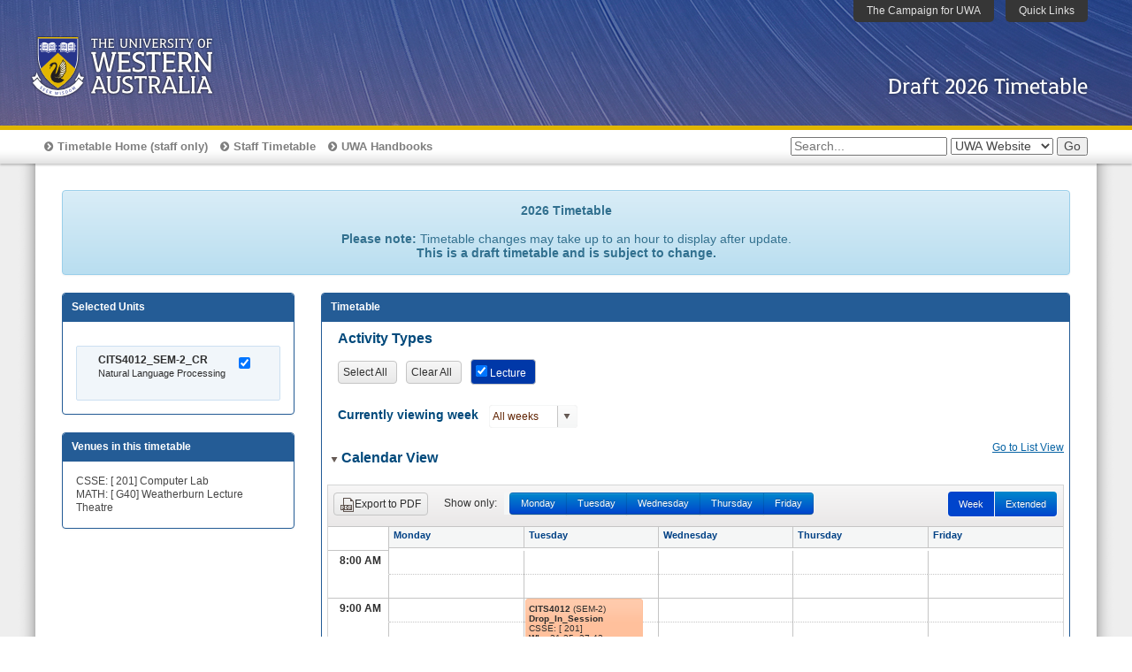

--- FILE ---
content_type: text/html
request_url: https://timetable.applications.uwa.edu.au/draft.html?selectunits=CITS4012
body_size: 4450
content:
<!DOCTYPE html>
<html id="core5" lang="en">
  <head>
	<meta http-equiv="X-UA-Compatible" content="IE=edge" />
	<!-- the above prevents ie8 defaulting to ie7 on intranet and must be first -->
	<meta name="language" content="en" />
	<meta http-equiv="Content-Type" content="text/html; charset=utf-8" />
	<!-- target a single DPI. -->
	<meta id="responsive-viewport" name="viewport" content="width=device-width, initial-scale=1.0, maximum-scale=2.0" />
	
    <meta name="description" content="">
    <meta name="author" content="">
    <link rel="icon" type="image/png" href="https://static.weboffice.uwa.edu.au/visualid/core5/img/uwacrest/favicon.png" />
	
	<!-- Common Kendo UI CSS for web and dataviz widgets -->
	<link href="./js/kendo/styles/kendo.common.min.css" rel="stylesheet" />

	<!-- (optional) Kendo UI web widgets' RTL CSS, include only in right-to-left applications -->
	<link href="./js/kendo/styles/kendo.rtl.min.css" rel="stylesheet" type="text/css" />

	<!-- Default Kendo UI theme CSS for web and dataviz widgets -->
	<link href="./js/kendo/styles/kendo.default.min.css" rel="stylesheet" />

	<!-- (optional) Kendo UI Mobile CSS, include only if you will use the mobile devices features -->
	<!-- link href="../../../kendo/styles/kendo.default.mobile.min.css" rel="stylesheet" type="text/css" / -->

	<!-- jQuery JavaScript -->
	<script src="./js/kendo/js/jquery.min.js"></script>

	<!-- Kendo UI combined JavaScript -->
	<script src="./js/jszip/dist/jszip.min.js"></script>
	<script src="./js/kendo/js/kendo.all.min.js"></script>
	
    <title>Draft 2026 Unit Timetable : Timetable : The University of Western Australia</title>

    <!-- Bootstrap core CSS -->
    <link href="./js/bootstrap/css/bootstrap.min.css" rel="stylesheet">
    <!-- Bootstrap theme -->
    <link href="./js/bootstrap/css/bootstrap-theme.min.css" rel="stylesheet">

	
	<!--%%early-head-element-includes%%-->	<!-- common libraries -->
	<link rel="stylesheet" type="text/css" href="https://static.weboffice.uwa.edu.au/visualid/lib/font-awesome/font-awesome.4.latest.css" />
	<!-- script type="text/javascript" src="https://static.weboffice.uwa.edu.au/visualid/lib/jquery/jquery-1.11.latest.js"></script -->
	<!-- core style and scripts -->
	<link rel="stylesheet" type="text/css" href="https://static.weboffice.uwa.edu.au/visualid/core5/css/core5.css" />
	
	<script type="text/javascript" src="https://static.weboffice.uwa.edu.au/visualid/core5/js/core5.js"></script>
	<!--%%css-includes-begin%%-->
    <link rel="stylesheet" type="text/css" href="timetable_styles.css" media="all" />
	<script type="text/javascript" src="https://applicant.sims.uwa.edu.au/connect/webconnect?pagecd=UPTMTBLSCR"></script>
    <!--%%css-includes-end%%-->	
	<!--%%javascript-includes%%-->	


    <!-- HTML5 shim and Respond.js for IE8 support of HTML5 elements and media queries -->
    <!--[if lt IE 9]>
      <script src="https://oss.maxcdn.com/html5shiv/3.7.2/html5shiv.min.js"></script>
      <script src="https://oss.maxcdn.com/respond/1.4.2/respond.min.js"></script>
    <![endif]-->
  </head>

  <body>
  
	<!--begin Internet Explorer targeting-->
	<!--[if lte IE 8]><div id="ie8down"><![endif]-->
	<!--[if lte IE 9]><div id="ie9down"><![endif]-->

	<!-- Top header with UWA logo AKA masthead -->
	<div id="header" role="banner">

		<div class="inner">
			<a class="uwa-header-crest" href="https://uwa.edu.au/">
				<img class="dpi-low" alt="The University of Western Australia" src="https://static.weboffice.uwa.edu.au/visualid/core5/img/uwacrest/uwacrest-white.png" />
				<img class="dpi-high" alt="The University of Western Australia" src="https://static.weboffice.uwa.edu.au/visualid/core5/img/uwacrest/uwacrest-white.svg" />
			</a>
			<div id="headertitle"><!-- %%masthead-title-text%% -->Draft 2026 Timetable</div>
			<ul class="nav-mobile-buttons">
				<li>
					<a class="button popup-toggle" data-for="searchbar" aria-label="search"><i class="fa fa-search"></i></a>
				</li>
				<li>
					<a class="button popup-toggle" data-for="mobile-navigation" aria-label="navigation menu"><i class="fa fa-bars"></i></a>
				</li>
			</ul>
			<ul id="quicklinks">
				<li class="campaign"><a href="https://www.campaign.uwa.edu.au/">The Campaign for UWA</a>
				</li>
				<li class="toggle">
					<a class="popup-toggle" href="#">Quick Links</a>
					<ul class="content">
						<!-- Will be populated dynamically by the core5.js -->
					</ul>
				</li>
			</ul>
		</div>
	</div>
	<!--end #header-->
	
	<!-- white strip, containing the search form and in-site links -->
	<div id="searchbar" role="search">
		<div class="inner">

			<div class="locallinks">
				<ul><li><a href="https://uniwa.sharepoint.com/sites/intranet-learning-and-teaching/SitePages/Timetabling.aspx">Timetable Home (staff only)</a></li>
					<!--<li><a href="venue_draft.html">Venue Timetable</a></li> -->
					<li><a href="https://timetable.uwa.edu.au/staff">Staff Timetable</a></li>
					<li><a href="https://handbooks.uwa.edu.au">UWA Handbooks</a></li></ul>			</div>

			<!--end #locallinks-->
			<form action="https://www.uwa.edu.au/search.php3" method="get" name="uwasearch" id="uwasearch">
				<fieldset>
					<input type="hidden" name="site" value="search" />
					<input type="hidden" name="hl" value="en" />
					<input type="hidden" name="thisurl" value="%%site-search-domain-name%%" />
					<ul>
						<li>
							<label for="words">Search the UWA website</label>
							<input type="text" class="searchbox" name="words" id="words" placeholder="Search..." />
						</li>
						<li>
							<label for="query">Search the UWA website</label>
							<select name="query" id="query">
								<option label="UWA Website" value="search" selected="selected">UWA Website</option>
								<option label="The Sub-site" value="site">The Sub-site</option>
								<option label="People" value="person">People</option>
								<option label="UWA Expertise" value="xpert">UWA Expertise</option>
								<option label="Structure" value="department">Structure</option>
								<option label="Intranet" value="intranet">Intranet</option>
							</select>
						</li>
						<li>
							<label for="submitsearch">Submit My Search</label>
							<input type="submit" name="submitsearch" id="submitsearch" value="Go" />
						</li>
					</ul>
				</fieldset>
			</form>

		</div>
	</div>
	<!-- end searchbar -->
	
	<div id="centrecontainer" class="centrecontainer noleftnav nobreadcrumbs nopagebanner">
		<div class="internal">
			<!--end #breadcrumbs-->
			<div id="navigation" role="navigation">
				<ul>
					<li><a href="https://uniwa.sharepoint.com/sites/intranet-learning-and-teaching/SitePages/Timetabling.aspx">Timetable Home (staff only)</a></li>
					<!--<li><a href="venue_draft.html">Venue Timetable</a></li>-->
					<!--<li><a href="https://timetable.uwa.edu.au/staff">Staff Timetable</a></li>-->
					<li><a href="https://handbooks.uwa.edu.au">UWA Handbooks</a></li>
				</ul>
			</div>
			<!--end #navcontainer-->
			
			<div class="bodyshift">
				<div class="bodyshiftinner">

						<div id="pagecontentbox" role="main">
						<a id="top"></a>
						<div id="pagecontent" class="pagecontent">
						<!-- ########## START MAIN CONTENT ########## -->
						<div class="alert alert-info" id="draftntce" style="text-align:center;">
							<strong>2023 Timetable</strong>
						</div>
						<div class="row" id="ttwhole">
							<div class="col-sm-3">
								<div class="panel panel-timetable">
									<div class="panel-heading">
										Selected Units
									</div>
									<div id="selsrch" class="panel-body">
										<button class="k-button" id="clearunits">Clear</button>
										<button class="k-button" id="showtt" disabled>Show Timetable</button>
										<div id="unitSel"></div>
										<div id="unitLst"></div>
									</div>
									<div id="seldisp" class="panel-body" style="display:none;">
										<button class="k-button" id="untsrch">Unit Search</button>
										<div id="selUnit"></div>
									</div>
								</div>
								<div id="venlst" class="panel panel-timetable" style="display:none;">
									<div class="panel-heading">
										Venues in this timetable
									</div>
									<div class="panel-body">
										<div id="venueLst"></div>
									</div>
								</div>
							</div>
							<div class="col-sm-9">
								<div class="ttsearch" id="ttsearch">
									<div class="panel panel-timetable">
										<div class="panel-heading">Unit Search</div>
										<div class="panel-body">
											<div class="form-group">
												<div class="fieldrow">
													<label>Code/Description</label>
													<input type="text" name="unit-search" id="unit-search" class="search text" />
													<button class="k-button" id="unitsrch" >Search</button>
												</div>
												<div class="row nosmall">
													<div class="col-sm-6">
														<div><b>Teaching Period</b></div>
														<div id="teachPerdLst"></div>
														<div style="padding-top:20px;"><b>Campus</b></div>
														<div id="campusLst"></div>
													</div>
													<div class="col-sm-6">
														<b>School</b>
														<div id="facLst"></div>
													</div>
												</div>
											</div>
										</div>
									</div>
								</div>
								
								<div class="ttsearch" id="ttdisp" style="display:none;">
									
									<div class="panel panel-timetable">
										<div class="panel-heading">Timetable</div>
											<div style="padding:0px 6px;">
												<div id="splittery">
													<div class="alert alert-warning" style="margin:10px;"><strong>Please note:</strong> All timetable data is currently in <strong>draft format</strong> and subject to change. The final timetable will be available in December 2025.</div>
													<div class="alert alert-danger" id="eastererr" style="margin:10px;display:none;"><strong>Warning:</strong> Activities in your timetable are scheduled for Good Friday or Easter Monday. As these are University Holidays, no activities will take place on these dates. Please select Easter from the week view list to see the affected activities.</div>
													<div style="padding:0px 12px;">
														<div><label class="h4">Activity Types</label></div>
															<div class="form-group">
															<div id="classtype-list">
																<ul id="actvts"></ul>
															</div>
														</div>
														<p><span class="smallonly"><label class="h5">Currently viewing:</label> <span class="h5" id="weekval">All weeks</span> <button id="buttprev" class="wknavbutt" type="button"></button><button id="buttnext" class="wknavbutt" type="button"></button></span>
														<span class="nosmall"><label class="h5">Currently viewing week</label><input id="weeklst" style="display:none" /></span><span id="weekDesc"></span><span class="smallonly">
														<br/>
														<button id="buttfirst" type="button">All weeks</button> 
														<button id="buttcurrent" type="button">This week</button></span></p>
													</div>
													<p><span class="k-icon k-i-arrow-s" onclick="colsch(this);"></span><label class="h4">Calendar View</label> <a style="float:right;" href="#viewlist">Go to List View</a></p>
													<div id="scheduler"></div>
													<p id="viewlist"><span class="k-icon k-i-arrow-s" onclick="coltt(this);"></span><label class="h4">List View</label> <a style="float:right;" href="#top" >Go to Calendar View</a></p>
													<div id="ttlist"></div>
												</div>
											</div>
										</div>
									</div>
								</div>
								
							</div>
						</div>
						 <script type="text/kendo-x-tmpl" id="unittemplate">
							<div id="unit-list" class='unitbox'><b>#:unitDisp#</b> <input type="checkbox" style="float:right;" value="#:unitDisp#" name="#:uooId#" onchange='moveUnit(this,"#:unitTitle#");'> <br><span style='font-size:11px;'>#:unitTitle#</span><br><br></div>
						</script>
						<script type="text/kendo-x-tmpl" id="useltemplate">
							<div id="usel-list" class='unitbox'><b>#:unitDisp#</b> <input type="checkbox" style="float:right;" value="#:unitDisp#" name="#:uooId#" checked onchange="moveUnit(this,'none');"> <br><span style='font-size:11px;'>#:unitTitle#</span><br><br>
											</div>
						</script>
						<script type="text/kendo-x-tmpl" id="useltemp">
							<div id="usel-disp" class='unitbox'><b>#:unitDisp#</b> <input type="checkbox" style="float:right;" value="#:unitDisp#" name="#:uooId#" checked onchange="filtAct();"> <br><span style='font-size:11px;'>#:unitTitle#</span><br><br>
							</div>
						</script>
						<script id="listdate-template" type="text/x-kendo-template">#= kendo.toString(dtSubstr(startTime))# - #= kendo.toString(dtSubstr(endTime))#</script>
						<script id="wkval-template" type="text/x-kendo-template">#= kendo.toString(wkValue(wks))#</script>
						<script id="event-template" type="text/x-kendo-template">
							<div class="class-template">
								<div class="webdsp"><strong>#= kendo.toString(title.substr(0,8))#</strong> (#= kendo.toString(title.substr(9,5))#) <br/>
								<strong>#: classType #</strong><br/>
								#for(var i=0;i<venue.length-1;i++) {#
									#if(i>0){#
									,
									#}#
									#=venue[i].ven#
									#}#
								</div>
								<div class='popup-title'><a href='javascript:void(0)' title='close'><div class='close-btn'><i class='fa fa-times close-icon'></i></div></a>#: unitTitle# (#= kendo.toString(title.substr(0,8))#)</div>
								<div class='popup-content'><ul class='table table-striped popover-content'>
								<li><span class='title'>Type:</span> #=classType#</li>
								<li><span class='title'>Day:</span> #=day#</li>
								<li><span class='title'>Time:</span> #=sTime# - #=eTime#</li>
								#for(var i=0;i<venue.length-1;i++) {#
								#if(i>0) {#
								<hr>
								#}#
								<li><span class='title'>Venue:</span> #=venue[i].ven#</li>
								<li><span class='title'>Weeks:</span> #= kendo.toString(wkLst(venue[i].wks))#</li>
								#}#
								</ul></div>
								<div class="pdfexp">
									<b>#: title# - #: classType#</b>
									#for(var i=0;i<venue.length-1;i++) {#
									<div><b>Venue:</b> #=venue[i].ven# (Weeks #= kendo.toString(wkLst(venue[i].wks))#)</div>
									#}#
									<div><b>Day:</b> #: day# #=sTime# - #=eTime#</div>
								</div>
							</div>
						</script>
						<!-- ########## END MAIN CONTENT ########## -->
						</div><!--end #pagecontent-->
						<div id="rightcontainer">


						</div>
					</div><!--end #pagecontentbox-->
				</div><!-- end #pagecontainer -->
			</div><!-- end #bodycontainer -->
		</div><!--end .internal-->
	</div><!--end #centrecontainer-->


	<!-- Lowest block, with link lists and some page information -->
	<div id="footercontainer" role="contentinfo">
		<div class="internal">
			<!--begin-footer-firstcol-->
			<div class="column">

				<h1>The&nbsp;University&nbsp;of Western&nbsp;Australia</h1>

				<ul class="discretelinks">
					<li><a href="https://www.uwa.edu.au/">UWA Home</a>
					</li>
					<li><a href="https://studyat.uwa.edu.au/">Future UWA Students</a></li>
					<li><a href="https://www.uwa.edu.au/current">Current UWA Students</a></li>
					<li><a href="https://uwa.edu.au/staff">UWA Staff</a></li>
					<li><a href="https://uwa.edu.au/business">Business and Industry</a></li>
					<li><a href="https://uwa.edu.au/alumni">Alumni and Friends</a></li>
					<li><a href="https://uwa.edu.au/media">Media</a></li>
				</ul>
			</div><!--end .column-->
		
			<!--begin-footer-universityinfo-->
			<div class="column">
				<h2>University information</h2>
				<p>
					<abbr title="Commonwealth Register of Institutions and Courses for Overseas Students">CRICOS</abbr>Code: 00126G</p>
				<ul class="discretelinks">
					<li><a href="https://www.uwa.edu.au/accessibility">Accessibility</a></li>
					<li><a href="https://www.uwa.edu.au/campus_map">Campus map</a></li>
					<li><a href="https://www.uwa.edu.au/contact">Contact UWA</a></li>
					<li><a href="https://www.uwa.edu.au/indigenous_commitment">Indigenous Commitment</a></li>
					<li><a href="https://www.uwa.edu.au/terms_of_use">Privacy and terms of use</a></li>
				</ul>
			</div><!--end .column-->

		
		</div><!--end .internal-->
	</div><!--end #footercontainer-->

	<!--End Internet Explorer targeting-->
	<!--[if lte IE 8]></div><![endif]-->
	<!--[if lte IE 9]></div><![endif]-->

    <!-- Bootstrap core JavaScript
    ================================================== -->
    <!-- Placed at the end of the document so the pages load faster -->
    <!-- script src="https://ajax.googleapis.com/ajax/libs/jquery/1.11.3/jquery.min.js"></script -->
	<script type="text/javascript" src="https://applicant.sims.uwa.edu.au/connect/webconnect?pagecd=UPDRAFTELM"></script>
    <script src="./js/bootstrap/js/bootstrap.min.js"></script>
  </body>
</html>



--- FILE ---
content_type: text/html
request_url: https://applicant.sims.uwa.edu.au/connect/webconnect?pagecd=UPDRAFTELM
body_size: 26026
content:
/* UPDRAFTELM */
//2026 dates
currDate = new Date("2025/12/22");			// Monday - Last week of the current year
startTime = new Date("2026/01/05 08:00");	// Monday - With week in the next year (Check the start/end dates in the UPTMTBL query)
endTime = new Date("2026/01/06 19:00");		// Saturday - First full week of the year
workEnd = new Date("2026/01/06 18:00");		// Saturday - First full week of the year
extendEnd = new Date("2026/01/06 21:00");	// Saturday - First full week of the year
p_year='2026';

var selectunits = "";
if(getUrlVars()["selectunits"]) { //getUrlVars is in UPTMTBLSCR
	selectunits=getUrlVars()["selectunits"]; }
	
$("#splittery div:first").hide();

//Set text for draft notice
$("#draftntce").html("<strong>2026 Timetable </strong><br><br>\
<b>Please note:</b> Timetable changes may take up to an hour to display after update.<br><strong>This is a draft timetable and is subject to change.</strong>");

//Service unavailable message to display on main page if there's a technical issue
var tmtbldwn = "<div class='alert alert-danger' style='margin:10px;'>The draft timetable is currently unavailable due to technical issues. We are currently working on the problem and expect the site to be working again soon. We apologise for any inconvenience caused.</div>";
//Uncomment the line below to display the unavailable message
//$("#ttsearch").find("div.panel-body").before(tmtbldwn);

//Draft unavailable message if sysdate not in date range in TMTBL_DRFT notice (SSFF5000)
var draftunavail = "<div class='alert alert-warning' style='text-align:center;'>The draft timetable is currently unavailable while changes are being made. Please check the <a href='https://www.timetable.uwa.edu.au/staff'>staff timetable site</a> for availability.</div>";
var draftAvailable='Y'
var draftAvailDatasource = new kendo.data.DataSource({
	transport: {
		read: {
			url: "https://applicant.sims.uwa.edu.au/connect/webconnect?pagecd=UPTMTBL&dataname=|p_mode|p_draft_ind&datavalue=|DRAFT|Y",
			dataType: "jsonp"
		}
	}
});
draftAvailDatasource.fetch(function(){
	var data = draftAvailDatasource.data();
	draftAvailable = data[0].draft_avail;
	if (draftAvailable == 'N'){
		$("#draftntce").after(draftunavail);
		$("#ttwhole").hide();
		$('#unitsrch').attr("disabled", true);
	}
});
	
var refreshdt = 'N';
var noacthtml = '<div class="alert alert-info" id="noacterr" style="margin:10px;display:none;">No activities have been scheduled for your unit selection.</div>';
$("#splittery").before(noacthtml);
noacthtml = ' <button class="k-button" id="checkall" style="display:none;margin-top:3px;">Check All</button>';
$("#showtt").after(noacthtml);

//defines colour of activity types as they appear in Calendar view, and the activity type filter
//any new activity types must be defined in this list
var activities = [
			{actCode:"Lect",		activityDesc:"Lecture", 			key:"#0038A8"}, //blue
			{actCode:"Tut", 		activityDesc:"Tutorial", 			key:"#E8112D"}, //red
			{actCode:"Lab", 		activityDesc:"Laboratory", 			key:"#009EA0"},	//green
			{actCode:"Prac",		activityDesc:"Practical",			key:"#AA72BF"}, //purple	
			{actCode:"PracClas",	activityDesc:"Practical Class",		key:"#632D00"}, //brown		
			{actCode:"Sem", 		activityDesc:"Seminar",				key:"#F74902"}, //orange
			{actCode:"Film", 		activityDesc:"Film",				key:"#3A75C4"}, //blue
			{actCode:"Wshp", 		activityDesc:"Workshop",			key:"#F98972"}, //orange
			{actCode:"Fwk", 		activityDesc:"Field Work",			key:"#BA7CBC"}, //purple
			{actCode:"Stu", 		activityDesc:"Studio",				key:"#93DDDB"}, //green
			{actCode:"Ltut", 		activityDesc:"Lecture_Tutorial",	key:"#FC5E72"}, //red
			{actCode:"Con", 		activityDesc:"Conversation",		key:"#75AADB"}, //blue
			{actCode:"SmGp", 		activityDesc:"Small Group",			key:"#F9BAAA"}, //orange
			{actCode:"LangClas", 	activityDesc:"Language Class",		key:"#C687D1"}, //purple
			{actCode:"Clinic", 		activityDesc:"Clinic",				key:"#93DDDB"},	//green
			{actCode:"LangSem", 	activityDesc:"Language Seminar",	key:"#FC8C99"}, //red
			{actCode:"Maint", 		activityDesc:"Maintenance",			key:"#9BC4E2"}, //blue
			{actCode:"Ensemble", 	activityDesc:"Ensemble",			key:"#D3A5C9"}, //purple
			{actCode:"Exam", 		activityDesc:"Examination",			key:"#C9E8DD"}, //green
			{actCode:"Oth", 		activityDesc:"Other",				key:"#F9BFC1"}, //red
			{actCode:"Ass", 		activityDesc:"Assessment",			key:"#3A75C4"}, //blue
			{actCode:"Tch", 		activityDesc:"Teaching",			key:"#F9BAAA"}, //orange
			{actCode:"Tst", 		activityDesc:"Test",				key:"#9BC4E2"}, //blue
			{actCode:"InfoSess", 	activityDesc:"Information Session",	key:"#FFCCCC"}, //red
			{actCode:"PLab", 		activityDesc:"PostLab",				key:"#CCFFCC"}, //green
			{actCode:"Present", 	activityDesc:"Presentation",		key:"#E6C3DE"} //purple
];

var activityTypes = new kendo.data.DataSource({ data: activities });

//Datasource setup for the Timetable List View
var actLst = new kendo.data.DataSource({ 
	transport: {
		read: {
			url: "https://applicant.sims.uwa.edu.au/connect/webconnect?pagecd=UPTMTBL",
			dataType: "jsonp"
		}
	},
	filter : { field: "venue", operator: "neq", value : "venue" },
	sort: [
		{ field: "startTime", dir: "asc" },
		{ field: "day", dir: "asc" },
		{ field: "wks", dir: "desc" }
	]
});

//Datasource setup for the Timetable Calendar View
var actGrid = new kendo.data.SchedulerDataSource({ 
	transport: {
		read: {
			url: "https://applicant.sims.uwa.edu.au/connect/webconnect?pagecd=UPTMTBL",
			dataType: "jsonp"
		}
	},
	schema: {
		model: {
			//id: 1,
			fields: {
				title: { from: "actUoo" },
				start: { type: "date", from: "startTime" },
				end: { type: "date", from: "endTime" },
				venue: { from: "venue" },
				classType: { from: "actType" },
				recurrenceRule: {from: "recRule" }
			}
		}
	},
	requestEnd: function(e){
		var unitData = e.response;
		//console.log(unitData.length);
		if(selectunits!="" && unitData) {
			var uooArr=new Array();
			//var unitData = unitList.data();
			for(i=1;i<unitData.length;i++) {
				if(uooArr.indexOf(unitData[i].actUoo) < 0) {
					selLst.add({ unitDisp: unitData[i].actUoo, unitTitle: unitData[i].unitTitle, uooId: unitData[i].uooId });
					uooArr.push(unitData[i].actUoo);
				}
			}
			//$("#showtt").prop('disabled',false);
			$("#untsrch").hide();
			$("#showtt").click();
		}
	}
});

//Setup datasources for the Teaching Period, Faculty and Unit lists if selectunits parameter is null
if(selectunits=="") {
	var teachingPeriods = new kendo.data.DataSource({
		transport: {
			read: {
				url: "https://applicant.sims.uwa.edu.au/connect/webconnect?pagecd=UPTMTBL&dataname=|p_mode|p_draft_ind&datavalue=|TPRD|Y",
				dataType: "jsonp"
			}
		}
	});
	
	var unitOwners = new kendo.data.DataSource({
		transport: {
			read: {
				url: "https://applicant.sims.uwa.edu.au/connect/webconnect?pagecd=UPTMTBL&dataname=|p_mode|p_draft_ind&datavalue=|FAC|Y",
				dataType: "jsonp"
			}
		}
	});

	var unitList = new kendo.data.DataSource({
		transport: {
			read: {
				url: "https://applicant.sims.uwa.edu.au/connect/webconnect?pagecd=UPTMTBL&dataname=|p_mode|p_draft_ind&datavalue=|UNIT|Y",
				dataType: "jsonp"
			}
		}
	});

	unitList.fetch();
}
else {
	actLst.read({ dataname: "|p_mode|p_ret|p_draft_ind|p_uoos", datavalue: "|UNIT|DTL|Y|"+selectunits });	 
	actGrid.read({ dataname: "|p_mode|p_ret|p_draft_ind|p_uoos", datavalue: "|UNIT|GRD|Y|"+selectunits });
}

var refreshControls = 'N';
var refreshWkBx = 'N';
var navigateInit='N';

//Initiate unit search if enter key pressed in unit code box
$("#unit-search").keyup(function(event){
    if(event.keyCode == 13){
        $("#unitsrch").click();
    }
});

//Initiate Timetable List View
$("#ttlist").kendoGrid({
	selectable: "multiple row",
	allowCopy: true,
	//toolbar: "<input type='checkbox' class='selall'> Select All"+["excel"],
	toolbar: [ 
		{ name: "excel" }, //Excel export button
		{ template: "<input type='checkbox' class='selall'> Select All" } //Select all checkbox
	],
	excel: {
		allPages:true,
		fileName:"Timetable_list_export.xlsx"
	},
	columns: [
		{ field: "unitTitle", title: "Unit",
			template: kendo.template("<a href='https://handbooks.uwa.edu.au/unitdetails?code=#= kendo.toString(actUoo.substr(0,8))#' target='_blank'>#= kendo.toString(actUoo.substr(0,8))#</a>\
			#if(actUoo.substr(9,2).indexOf('WK')==0) {#\
			(#= kendo.toString(actUoo.substr(9,7))#) \
			#}else{# \
			(#= kendo.toString(actUoo.substr(9,5))#) \
			#}#"),
			groupHeaderTemplate: "Unit: #= value # <input type='checkbox' class='grpsel'> Select Group" ,
			width: "120px"
		},
		{ field: "actType", title: "Activity", width: "80px", aggregates: ["count"],
			groupHeaderTemplate: "Activity: #= value # (#= count#) <input type='checkbox' class='grpsel'> Select Group" },
		{ field: "othdtl", title: "Other Detail", width: "150px", groupable:false },
		{ field: "day", title: "Day", width: "80px", sortable: { compare: function(a,b) { return days[a.day] - days[b.day]; } } },
		{ field: "sttoend", title: "Time", width: "80px", groupable:false },
		{ field: "venue", title: "Venue", width: "100px", template: "#= kendo.toString(venue.substring(0,venue.indexOf(']')+1))#",
		groupHeaderTemplate: "Venue: #= value # <input type='checkbox' class='grpsel'> Select Group" },
		{ field: "wks", title: "Weeks" , width: "100px", template:kendo.template($("#wkval-template").html()), groupable:false}
	],
	excelExport: function(e) {
		var sheet = e.workbook.sheets[0];
		var template = kendo.template(this.columns[6].template);
		var grouped='N';
		if(this.columns.length<sheet.rows[0].cells.length) {
			grouped='Y';
			sheet.rows[0].cells.splice(0,1);			}
		for (var i = 1; i < sheet.rows.length; i++) {
			var row = sheet.rows[i];
			if(grouped=='Y') {
				sheet.rows[i].cells.splice(0,1); }
			if(row.cells[6]) {
				var dataItem = {
					wks: row.cells[6].value
				};
				row.cells[6].value = template(dataItem);
			}
			else { 
				sheet.rows.splice(i,1); 
				i--;
			}
		}
	},
	dataBound: function() { //executed after data fetch complete
		var grid = $("#ttlist").data("kendoGrid");
		var schedulerdat = grid.dataSource.view();
		if(refreshdt=='Y') {
			if(grid.dataSource.view().length==0) {
				$("#noacterr").show();
				$("#splittery").hide();
				$("#venlst").hide(); }
			refreshdt='N'; }
		$(".grpsel").on("change", function(e) {
			var grid = $("#ttlist").data("kendoGrid");
			var currentGroupRow = $(this).closest(".k-grouping-row");
			// Select the items in the current group
			if(this.checked) {
				$("#ttlist").focus();
				grid.select(currentGroupRow.nextUntil(".k-grouping-row", ":not('.k-group-footer')"));
				}
			else {
				grid.clearSelection(); }
		});
		$(".selall").on("change", function(e) {
			var grid = $("#ttlist").data("kendoGrid");
			//var currentGroupRow = $(this).closest(".k-grouping-row");
			// Select the items in the current group
			if(this.checked) {
				grid.select(grid.tbody.find(">tr"));
				this.blur();				
				}
			else {
				grid.clearSelection(); }
		});
		var actArr = new Array;
		var venArr = new Array;
		var extview = 'N';
		easter='N';
		var k=0;
		for(j=0;j<schedulerdat.length;j++) {
			//default to appropriate Calendar view if activities extend after business hours
			if(schedulerdat[j].endTime) {
				if(schedulerdat[j].day=='Saturday' || schedulerdat[j].day=='Sunday' || schedulerdat[j].endTime.substr(schedulerdat[j].endTime.indexOf(" ")+1,2) > 18) {
					extview='Y'; }
				/*if((schedulerdat[j].day=='Monday' && schedulerdat[j].wknos.indexOf('13') > -1) || (schedulerdat[j].day=='Friday' && schedulerdat[j].wknos.indexOf('12') > -1)) {
					easter='Y';	} */ } 
			actArr[j] = schedulerdat[j].actType;
			if(venArr.indexOf(schedulerdat[j].venue)<0) {
				venArr[k] = schedulerdat[j].venue;
				k++;
			}
		}
		var scheduler = $("#scheduler").data("kendoScheduler");
		if(scheduler.viewName()!='day' || refreshWkBx=='Y') {		
			if(extview=='Y') {
				scheduler.view("SchedulerWeekView");
			}
			else { scheduler.view("SchedulerwWeekView"); } 
		create_draft_day_switch(extview); }
		else { scheduler.view("day"); }
		venArr.sort();
		//Populate venue list
		if(venArr.length==0) {
			$("#venueLst").empty();
			$("#venueLst").append("<div>No venues returned</div>");
		}
		
		if(venArr[0]) {
			$("#venueLst").empty();
			for(i=0;i<venArr.length;i++){
				$("#venueLst").append("<div>"+venArr[i]+"</div>");
			}
		}
		//Redraw activity controls if new search has been performed
		if(refreshControls=='Y' && grid.dataSource.view().length > 0) {		
			$("#actvts").empty();
			activityTypes.fetch(function() {
				var data = this.data();
				$("#actvts").append("<li id='selectacts' class='k-button'>Select All</li>");
				$("#actvts").append("<li id='clearacts' class='k-button'>Clear All</li>");
				for(i=0;i<data.length;i++) {
					if($.inArray(data[i].activityDesc,actArr) > -1) {
						var bgcol = kendo.parseColor(data[i].key);
						if(bgcol.diff(kendo.parseColor("#000000")) > 120) {
							var textcol = "#000000"; }
						else { var textcol = "#ffffff"; }
						$("#actvts").append("<li class='k-button' style='background:"+data[i].key+" !important;color:"+textcol+" !important'><input type='checkbox' checked value='"+data[i].activityDesc+"'> "+data[i].activityDesc+"</li>");
					}
				}
			});
			
			$("#classtype-list :checkbox").change(function(e) {
			  filtAct();
			});
			
			$("#selectacts").click(function() {
				$("#actvts").find(":checkbox").prop('checked', true);
				filtAct();
			});

			$("#clearacts").click(function() {
				$("#actvts").find(":checkbox").prop('checked', false);
				filtAct();
			});
		}
	},
	sortable: true,
	dataSource: actLst,
	groupable: true
});
kendo.culture().calendar.firstDay = 1; //Set week start day to Monday
//Custom week view
var SchedulerWeekView = kendo.ui.WeekView.extend({
	dateForTitle: function() {
		return "Week " + kendo.recurrence.weekInYear(this.startDate(), this.calendarInfo().firstDay);
	}
});
//Custom work week view
var SchedulerwWeekView = kendo.ui.WorkWeekView.extend({
	dateForTitle: function() {
		return kendo.toString(this.startDate(), 'dd/MM/yyyy') + " - " + kendo.toString(this.endDate(), 'dd/MM/yyyy') + " (Week " + kendo.recurrence.weekInYear(this.startDate(), this.calendarInfo().firstDay)+")";
	}
});
var window_width = $(window).width()
//Initiate activity calendar view
$("#scheduler").kendoScheduler({
	  date: currDate, // The current date of the scheduler
	  startTime: startTime, //can also be defined at the view level
	  endTime: endTime, //can also be defined at the view level
	  workDayEnd: workEnd, //teaching hours end at 6pm
	  //timezone: "Australia/Perth", //this seems to make it hang for some reason?
	  dateHeaderTemplate: kendo.template("<strong>#if(window_width > 800){#\
										#=kendo.toString(date, 'dddd')#\
										#}else{#\
										#=kendo.toString(date, 'ddd')#\
										#}#</strong>"),
	  allDaySlot: false,
	  currentTimeMarker: false,
	  editable: false,
	  //eventTemplate: $("#event-template").html(),
	  eventTemplate: eventTemplate,
	  views: [
		{ type: "SchedulerwWeekView",  title: "Week", selected:true // workWeek selected by default
			}, 
		"day", 
		{ type: "SchedulerWeekView", title: "Extended", endTime: extendEnd	},
	  ], //views available
	  messages: {
		views: {
			workWeek: "Week"
		}
	  },
	  resources: [
		{
			field: "classType",
			dataValueField: "activityDesc",
			dataTextField: "activityDesc",
			title: "Class Type",
			dataColorField: "key",
			dataSource: activityTypes
		}
	  ],
	  dataSource: actGrid,
	  dataBinding: function(e) {
		if(refreshWkBx=='Y') {
			wklstArr = ["All weeks"];
			$("#eastererr").hide();	}
		/* var wkbox = $("#weeklst").data("kendoComboBox");
		if(wkbox) {
			wkbox.destroy(); } */
	  },
	  dataBound : function (e) {
		$('.k-event').each(function () {			
			$(this).popover({
				content : $(this).find(".popup-content").html(),
				title : $(this).find(".popup-title").html(),
				delay : {
					show : 500,
					hide : 200
				},
				trigger : "hover click",
				html : true,
				placement : "auto",
				container : "body"
			})

			//on show, remove other popover
			$(this).on('show.bs.popover', function (e) {
				$(".popover").remove();
			})

			$(this).on('shown.bs.popover', function (e) {
				$(".popover-title a").click(function(){
					$(".popover").remove();
				})
			})

			//prevent hiding popover, wait until mouse out
			$(this).on('hide.bs.popover', function (e) {
				//e.preventDefault(); //this is preventing the popup from displaying multiple times?
				$(".popover").mouseleave(function(){
					$(this).fadeOut("fast",function(){
						$(this).remove()
					})
				})
			})
			
			//if user left click anywhere, remove the popover box
			$(document).click(function(e) { 
				if (e.button == 0) {
					$(".popover").remove();
				}
			})
		});		
		//Add Easter option to Week List array if activities exist during Easter break
		if(easter=='Y' && wklstArr.indexOf('Easter') < 0) {
			wklstArr.splice(1,0,'Easter');
			$("#eastererr").show(); }
		$("#weeklst").kendoComboBox({
		  dataSource: wklstArr,
		  placeholder: "Jump to week...",
		  animation: {
		   close: {
			 //effects: "zoom:out",
			 duration: 300
		   }
		  },
		  template: '<span>#= kendo.toString(get_draft_week_ranges(data,"option"))#</span>',
		  change: function(e) {
			refreshWkBx='N';
			if(this.value().length > 2) {
				var value=0;
				 $("#weekval").html(this.value()); }
			else {
				var value = (this.value())*7;
				$("#weekval").html("Week "+this.value()); }
			var date = currDate;
			$("#buttprev").data("kendoButton").enable(true);
			$("#buttnext").data("kendoButton").enable(true);
			if(this.select()==0) {
				$("#buttprev").data("kendoButton").enable(false);
			}
			if(this.select()==this.items().length-1){
				$("#buttnext").data("kendoButton").enable(false);
			}
			$("#weekDesc").html(get_draft_week_ranges(this.value(),"label"));
			filtAct();
		  },
		  index: 0
		});
		if(navigateInit=='Y') {
			easterShading($("#weeklst").data("kendoComboBox").value());
			navigateInit='N'; }
	},
	  toolbar: ["pdf"],
	  pdf: {
		fileName: "Timetable_calendar_export.pdf",
		landscape: true
		},
	  navigate: function (e) {
			if(e.action == "changeView") {
				if(e.view=="day"){
					var day = kendo.toString(e.date, 'dddd');
					$("a.switch-date[href=#"+day+"]").addClass("active") }
				navigateInit='Y';
			}
			//console.log(kendo.recurrence.weekInYear(e.date, new Date("2016/01/5")));
		},
	  footer: {
		command: false
	  }
});

var thisWeek;

function chngWk(change) {
	var wkbox = $("#weeklst").data("kendoComboBox");
	var oldSel = wkbox.select();
	if(wkbox.select()==0 && $("#weekDesc").html()!="") {
		var wklstNew = wklstArr.slice();
		wklstNew.push(thisWeek);
		wklstNew.sort(function(a,b){return a-b});
		oldSel=wklstNew.indexOf(thisWeek);
		if(change>0) {
			change=0; }
	}
	var newSel = oldSel+change;
	if(newSel < 0) {
		newSel=0; }
	wkbox.select(newSel);
	wkbox.trigger("change");
}

$("#buttprev").kendoButton({
    icon: "arrow-w",
	enable: false,
	click:  function(e) {
		chngWk(-1);
	}
});

$("#buttnext").kendoButton({
    icon: "arrow-e",
	click:  function(e) {
		chngWk(1);
	}
});

$("#buttfirst").kendoButton({
    click:  function(e) {
		chngWk(-100);
	}
});

$("#buttcurrent").kendoButton({
    click:  function(e) {
		thisWeek = getCurrWk();
		var wkbox = $("#weeklst").data("kendoComboBox");
		if(wklstArr.indexOf(thisWeek) > -1) {
			wkbox.select(wklstArr.indexOf(thisWeek));
		}
		else {
			wklstNew = thisWeek;
			wkbox.value(thisWeek);
		}
		wkbox.trigger("change");
	}
});

var scheduler = $("#scheduler").data("kendoScheduler");

/* Hides header and footer
var scheduler = $("#scheduler").data("kendoScheduler");
scheduler.wrapper.children("div").hide(); */
$("#splitter").kendoSplitter({
	orientation: "vertical",
	panes: [ 
		{ collapsible: true }, 
		{ size: "500px" },
		{} 
	]
});

$("#checkall").click(function(e) {
	$("#unitLst input:checkbox:visible").click();
	$("#checkall").hide();
});

$("#showtt").click(function(e) {
	refreshControls = 'Y';
	var wkbox = $("#weeklst").data("kendoComboBox");
		if(wkbox) {
			wkbox.select(0);
			wkbox.trigger("change"); }
	$("#selsrch").hide();
	$("#ttsearch").hide();
	$("#noacterr").hide();
	$("#splittery").show();
	$("#seldisp").show();
	$("#venlst").show();
	$("#selUnit").kendoListView({
		dataSource: selLst,
		template: kendo.template($("#useltemp").html())
	});
	if(selectunits=="") {	
		var uoos = $.map($("#unitSel :checked"), function(checkbox) {
			return $(checkbox).attr("name");
		  }); }
	  
	refreshWkBx='Y';
	  var scheduler = $("#scheduler").data("kendoScheduler");
	  var grid = $("#ttlist").data("kendoGrid");
	 if(selectunits=="") {
	 actLst.read({ dataname: "|p_mode|p_ret|p_uoos", datavalue: "|DRAFT|DTL|"+uoos });	 
	 actGrid.read({ dataname: "|p_mode|p_ret|p_uoos", datavalue: "|DRAFT|GRD|"+uoos });
	 }
	 
	  scheduler.dataSource.filter({});
	  grid.dataSource.filter({field: "venue", operator: "neq", value : "venue"});
	  actLst.fetch();
	  //grid.refresh();
	$("#ttdisp").show();
	refreshdt='Y';
	//scheduler.refresh();
	
	//$("#navhere").append($(".k-scheduler-navigation"));
	
});

//Hide timetable view elements when Unit Search button clicked
$("#untsrch").click(function(e) {
	$("#seldisp").hide();
	$("#ttdisp").hide();
	$("#venlst").hide();
	$("#selsrch").show();
	$("#ttsearch").show();
});
//This isn't used, but keeping it here in case it's needed
$("#activity").kendoMultiSelect({
	dataTextField: "activityDesc",
	dataValueField: "actCode",
	dataSource: activityTypes,
	itemTemplate: '<span style="background-color:#: key #">#: activityDesc #</span>',
	tagTemplate: '<span style="background-color:#: key #">#: activityDesc #</span>',
	value: activities
});

$("#select").click(function() {
	var actlst = $("#activity").data("kendoMultiSelect");
	actlst.value(activities);
});

//Initiate teaching period list
$("#teachPerdLst").kendoListView({
	dataSource: teachingPeriods,
	template: "<div>#:tpDesc#</div>",
	selectable: "multiple"
});

/*
 Remove the Summer from the Teaching Period list
*/ 
var listTeachingPeriods = $("#teachPerdLst").data("kendoListView");
listTeachingPeriods.dataSource.fetch(function() {
	var view = listTeachingPeriods.dataSource.view();
	var size = listTeachingPeriods.dataSource.view().length;
	for ( i=0; i<size; i++ ){
		var item = view[i];
		if (item.tpCode == 'AS-SUMM'){
			// Summer - remove from the list
			listTeachingPeriods.dataSource.remove(item);
		}
	}
});

//Initiate campus/location list (NB:hardcoded data)
$("#campusLst").kendoListView({
	dataSource: {
		data: [
			{ campusDesc: "All" },
			{ campusDesc: "Albany" },
			{ campusDesc: "Crawley" }
		]
	},
	template: "<div>#:campusDesc#</div>",
	selectable: "multiple"
});

//Initiate faculty list
$("#facLst").kendoListView({
	dataSource: unitOwners,
	template: "<div>#:facDesc#</div>",
	selectable: "multiple"
});

//Called from the Search button
$("#unitsrch").click(function() {
	$("#checkall").hide();
	var searchval = $("#unit-search").val();
	var facs = $("#facLst").data("kendoListView");
	var facslst = facs.select();
	var sems = $("#teachPerdLst").data("kendoListView");
	var semlst = sems.select();
	var cmps = $("#campusLst").data("kendoListView");
	var cmpslst = cmps.select();
	var checked = $.map($("#unitSel :checked"), function(checkbox) {
								return $(checkbox).val();
							  });
	unitList.filter( {
		logic: "and",
		filters: [
			{field: "unitDesc", operator: "neq", value: "description" },
			{field: "unitDesc", operator: "contains", value: searchval },
			{
				field: "unitFac", 
				operator: function(item, value) {
					var arrchck = false;
					if(facslst.length==0) { arrchck = true; }
					else {
						for(i=0;i<facslst.length;i++) {
							var facCd = unitOwners.view()[facs.items().index(facslst[i])].facCode;
							if(item==facCd || facCd=="ALL") {
								arrchck = true;
					}	}	}
					return arrchck;
				}, 
				value: "blah" 
			},
			{
				field: "unitSem",
				operator: function(item, value) {
					var arrchck = false;
					if(semlst.length==0) { arrchck=true; }
					else {
						for(i=0;i<semlst.length;i++) {
							var tchCd = teachingPeriods.view()[sems.items().index(semlst[i])].tpCode;
							if(item==tchCd || tchCd=="ALL") {
								arrchck = true;
					}	}	}
					return arrchck;
				},
				value: "blah"
			},
			{
				field: "unitLoc",
				operator: function(item, value) {
					var arrchck = false;
					if(cmpslst.length==0) { arrchck=true; }
					else {
						for(i=0;i<cmpslst.length;i++) {
							var cmpsCd=cmpslst[i].innerHTML.toUpperCase();
							if(item==cmpsCd || cmpsCd=="ALL") {
								arrchck = true;
					}	}	}
					return arrchck;
				},
				value: "blah"
			},
			{field: "unitDisp", 
						operator: function(item, value) {
						
						  return $.inArray(item, checked) < 0;
						},
						value: "blah"
					  }
		]
	} );
	$("#unitLst").show();
	$("#unitLst").kendoListView({
		dataSource: unitList,
		template: kendo.template($("#unittemplate").html())
	});
	var ulst = $("#unitLst").find("div");
	if(ulst.length == 0){
		//custom logic
		$("#unitLst").append("<div>Your search returned no units</div>");
	}
	else {
		if(ulst.length > 5) {
			$("#checkall").show(); }
	}
});

//clears all units from the selected units list (both selected and search results), called from the Clear button
$("#clearunits").click(function() {
	var unitlst = $("#unitLst").data("kendoListView");
	//unitlst.clearSelection();
	unitList.filter( { field: "unitDesc", operator: "eq", value: "blah" });
	unitlst.refresh();
	$("#unitLst").hide();
	selLst.data([]);
	selst.refresh();
	$("#showtt").prop('disabled',true);
});

var selLst = new kendo.data.DataSource();

$("#unitSel").kendoListView({
	dataSource: selLst,
	dataBound: function(e) {
			if(this.dataSource.data().length == 0){
				//custom logic
				$("#unitSel").append("<div>Please choose units to view</div>");
			}
		},
	template: kendo.template($("#useltemplate").html())
});


var selst = $("#unitSel").data("kendoListView");
selst.refresh();



--- FILE ---
content_type: text/css
request_url: https://timetable.applications.uwa.edu.au/js/kendo/styles/kendo.rtl.min.css
body_size: 3144
content:
/*
* Kendo UI v2015.3.930 (https://www.telerik.com/kendo-ui)
* Copyright 2015 Telerik AD. All rights reserved.
*
* Kendo UI commercial licenses may be obtained at
* https://www.telerik.com/purchase/license-agreement/kendo-ui-complete
* If you do not own a commercial license, this file shall be governed by the trial license terms.
*/
.k-rtl{direction:rtl}.k-rtl .k-autocomplete .k-loading,.k-rtl .k-multiselect .k-loading{right:auto;left:3px}.k-rtl .k-button-icontext .k-icon,.k-rtl .k-button-icontext .k-image{margin-right:-.2rem;margin-left:.2rem}.k-rtl .k-dropdown-wrap,.k-rtl .k-picker-wrap,.k-rtl .k-numeric-wrap{padding-right:0;padding-left:1.9em}.k-rtl .k-numeric-wrap.k-expand-padding{padding-left:0}.k-rtl .k-datetimepicker .k-picker-wrap{padding-right:0;padding-left:3.8em}.k-rtl span.k-picker-wrap .k-select,.k-rtl .k-numeric-wrap .k-select,.k-rtl .k-dropdown-wrap .k-select{right:auto;left:0;border-width:0 1px 0 0}.k-rtl .k-dropdown-wrap .k-input,.k-rtl .k-picker-wrap .k-input,.k-rtl .k-numeric-wrap .k-input{border-top-left-radius:0;border-bottom-left-radius:0;border-top-right-radius:4px;border-bottom-right-radius:4px}.k-webkit .k-rtl .k-dropdown-wrap .k-input,.k-webkit .k-rtl .k-numeric-wrap .k-input{margin-right:-1px}.k-rtl .k-datetimepicker .k-picker-wrap .k-icon{margin:0 2px 0 0}.k-rtl.k-popup>.k-static-header{text-align:left;padding-left:22px}.k-rtl.k-popup .k-item>.k-group{right:auto;left:0}.k-rtl.k-popup .k-state-hover>.k-group{right:auto;left:-1px}.k-rtl.k-popup>.k-group-header,.k-rtl.k-popup>.k-virtual-wrap>.k-group-header{text-align:left}.k-rtl .k-widget.k-calendar .k-nav-prev{left:auto;right:1%}.k-rtl .k-widget.k-calendar .k-nav-next{right:auto;left:1%}.k-rtl .k-form-text-row input{margin-right:0;margin-left:1em}.k-rtl .k-form-checkbox-row input{margin-left:0;margin-right:7.5em}.k-rtl .k-form-checkbox-row label{padding-left:0;padding-right:.3em}.k-rtl .k-breadcrumbs{float:right;padding-right:0;padding-left:2px}.k-rtl .k-search-wrap{float:left}.k-rtl .k-search-wrap .k-search{right:auto;left:2px}.k-rtl .k-breadcrumbs-wrap{left:auto;right:0;padding-left:0;padding-right:5px}.k-rtl .k-editor-dialog .k-button-wrapper{text-align:left}.k-rtl .k-tiles-arrange{float:left}.k-rtl .k-toolbar-wrap,.k-rtl .k-tile{float:right}.k-rtl .k-imagebrowser .k-thumb{float:right;margin:4px 4px 0 10px}.k-rtl .k-imagebrowser .k-state-hover .k-i-arrow-e,.k-rtl .k-imagebrowser .k-button:hover .k-i-arrow-e{background-position:-16px -48px}.k-rtl .k-tile strong{float:right}.k-rtl div.k-grid-header,.k-rtl div.k-grid-footer{padding-right:0;padding-left:17px}.k-rtl .k-grid-header-wrap,.k-rtl .k-grid-footer-wrap{border-width:0}.k-rtl .k-header>.k-grid-filter,.k-rtl .k-header>.k-header-column-menu{float:left}.k-rtl .k-grid-header .k-filterable .k-link{padding-left:2.4em;padding-right:.6em}.k-rtl .k-grid-header .k-header:first-child,.k-rtl .k-filter-row th:first-child,.k-rtl .k-grid tbody td:first-child,.k-rtl .k-grid tfoot td:first-child{border-left-width:1px}.k-rtl div.k-grid td.k-hierarchy-cell{border-left-width:0}.k-rtl .k-grid .k-group-cell+td,.k-rtl .k-grid .k-hierarchy-cell+td{border-left-width:1px}.k-rtl .k-grid-header .k-header{text-align:right}.k-rtl .k-scrollbar-vertical{right:auto;left:0}.k-rtl .k-group-footer .k-group-cell+td{border-left-width:0;border-right-width:1px}.k-rtl .k-grid-header-locked,.k-rtl .k-grid-content-locked{border-width:0}.k-rtl .k-grid-header .k-with-icon .k-link{margin-right:-0.6em;margin-left:1.3em}.k-rtl .k-filtercell>span{padding-right:0;padding-left:4.8em}.k-rtl .k-filtercell>.k-operator-hidden{padding-right:0;padding-left:2.3em}.k-rtl .k-filtercell>span>.k-button{right:auto;left:0}.k-rtl .k-filter-row .k-dropdown-operator{right:auto;left:2.5em}.k-rtl .k-edit-label,.k-rtl .k-edit-form-container .editor-label{float:right;clear:both;margin-left:0;margin-right:2%;text-align:left}.k-rtl .k-edit-field,.k-rtl .k-edit-form-container .editor-field{float:left;clear:left;margin-right:0;margin-left:2%}.k-rtl .k-edit-field>input[type="checkbox"]:first-child,.k-rtl .k-edit-field>input[type="radio"]:first-child,.k-rtl .k-edit-field>label:first-child>input[type="checkbox"],.k-rtl .k-edit-field>.k-button:first-child{margin-right:0}.k-rtl .k-edit-form-container .k-edit-buttons{text-align:left}.k-rtl .k-dirty{border-color:#f00 #f00 transparent transparent;margin:-0.45em -0.6em 0 0}.k-rtl .k-pager-info,.k-rtl .k-pager-wrap .k-pager-refresh{float:left}.k-rtl .k-pager-wrap>.k-link,.k-rtl .k-pager-wrap .k-pager-numbers,.k-rtl .k-pager-numbers li,.k-rtl .k-pager-input{float:right}.k-rtl .k-gantt .k-grid-header .k-header{text-align:center}.k-rtl .k-gantt-actions{float:right;margin-right:0;margin-left:.6em}.k-rtl .k-gantt-toolbar>.k-gantt-views{float:left;margin-left:0}.k-rtl .k-grid tbody td:last-child,.k-rtl .k-grid thead th:last-child{border-left-width:0}.k-rtl .k-timeline .k-grid-header-wrap{border-left-width:1px}.k-rtl .k-gantt-toolbar li:last-child,.k-rtl .k-gantt-toolbar li:last-child>.k-link{border-top-left-radius:4px;border-bottom-left-radius:4px;border-top-right-radius:inherit;border-bottom-right-radius:inherit}.k-rtl .k-gantt-toolbar li:last-child{border-left-width:1px}.k-rtl .k-gantt-toolbar li:first-child{border-left-width:0}.k-rtl .k-gantt-toolbar li:first-child,.k-rtl .k-gantt-toolbar li:first-child>.k-link{border-top-left-radius:inherit;border-bottom-left-radius:inherit;border-top-right-radius:4px;border-bottom-right-radius:4px}.k-rtl .k-gantt-rows,.k-rtl .k-gantt-columns,.k-rtl .k-gantt-dependencies{left:auto;right:0}.k-rtl .k-task-complete{right:0;left:auto}.k-rtl .k-task-template{padding:.2em .6em .2em 1.4em}.k-rtl .k-task-single{text-align:right}.k-rtl .k-task-actions{right:auto;left:4px}.k-rtl .k-task-draghandle{margin-right:16px}.k-rtl .k-task-dot:after{margin-right:4px;margin-left:0}.k-rtl .k-task-start{right:0;left:auto}.k-rtl .k-task-end{left:0;right:auto}.k-rtl .k-resources-wrap{margin-left:0;margin-right:20px}.k-rtl .k-menu .k-item,.k-rtl .k-widget.k-menu-horizontal>.k-item{border-width:0 0 0 1px}.k-rtl .k-widget.k-menu-horizontal>.k-item{float:right}.k-rtl .k-menu .k-item>.k-link>.k-i-arrow-s{margin-right:0;margin-left:-8px}.k-rtl .k-menu .k-item>.k-link>.k-i-arrow-e{right:auto;left:.2rem}.k-rtl .k-menu .k-group .k-item>.k-link{padding-left:1.8em;padding-right:.9em}.k-rtl .k-menu .k-link>.k-i-arrow-e{background-position:0 -48px}.k-rtl .k-menu .k-link>.k-i-arrow-w{background-position:0 -16px}.k-rtl .k-menu .k-image,.k-rtl .k-menu .k-sprite{margin-left:4px;margin-right:-4px}.k-rtl .k-multiselect-wrap .k-input{float:right}.k-rtl .k-multiselect-wrap li{float:right;padding:.1em .4em .1em 1.6em;margin:2px 2px 2px 0}.k-rtl .k-multiselect-wrap .k-select{right:auto;left:0;padding:.1em .2em}.k-rtl .k-notification-button .k-notification-wrap,.k-rtl.k-notification-button .k-notification-wrap{padding-right:.5em;padding-left:20px}.k-rtl .k-notification-wrap>.k-i-note{margin-right:0;margin-left:4px}.k-rtl .k-notification-wrap>.k-i-close{right:auto;left:4px}.k-rtl .k-panelbar-expand,.k-rtl .k-panelbar-collapse{right:auto;left:2px}.k-rtl .k-panelbar .k-image,.k-rtl .k-panelbar .k-sprite{float:right;margin-right:0;margin-left:5px}.k-rtl .k-progressbar>.k-reset{left:auto;right:-1px}.k-rtl .k-progressbar-horizontal li.k-last{border-left-width:0}.k-rtl .k-scheduler-toolbar>ul{float:left}.k-rtl .k-scheduler-toolbar>ul:first-child{float:right}.k-rtl .k-scheduler-toolbar>ul>li,.k-rtl .k-scheduler-footer>ul>li{border-width:1px 0 1px 1px}.k-rtl .k-scheduler-toolbar>ul>li:first-child{border-right-width:1px}.k-rtl .k-scheduler div.k-scheduler-footer ul li{margin-right:0;margin-left:.6em}.k-rtl .k-scheduler-toolbar .k-i-calendar,.k-rtl .k-scheduler-footer .k-icon{margin-right:0;margin-left:6px}.k-rtl .k-scheduler .k-scrollbar-v .k-scheduler-header-wrap{border-right-width:0;border-left-width:1px}.k-rtl .k-scheduler-monthview .k-scheduler-table td{text-align:left}.k-rtl .k-scheduler-table td,.k-rtl .k-scheduler-header th{border-left-width:0;border-right-width:1px}.k-rtl .k-scheduler-table td:first-child,.k-rtl .k-scheduler-header th:first-child{border-right-width:0}.k-rtl .k-scheduler-agendaview .k-scheduler-table td:first-child{border-left-width:0;border-right-width:1px}.k-rtl .k-scheduler-agendaview .k-scheduler-table td.k-scheduler-datecolumn{border-right-width:0}.k-rtl .k-scheduler-times th{text-align:left;padding-right:.5em;padding-left:.6em;border-right-width:0;border-left-width:1px}.k-rtl .k-scheduler-now-arrow{left:auto;right:0}.k-rtl .k-scheduler-now-line{left:0;right:5px}.k-rtl .k-event,.k-rtl .k-more-events{text-align:right}.k-rtl .k-event-template{padding-left:1.4em;padding-right:.6em}.k-rtl .k-event-actions,.k-rtl .k-event>.k-link,.k-rtl .k-task>.k-link{right:auto;left:4px}.k-rtl .k-scheduler-agendaview .k-task>.k-link{right:auto;left:0}.k-rtl .k-event-actions:first-child{float:right;margin-left:2px;margin-right:4px}.k-rtl .k-event .k-event-top-actions,.k-rtl .k-event .k-event-bottom-actions{left:auto;right:0}.k-rtl .k-event>.k-resize-e{right:auto;left:0}.k-rtl .k-event>.k-resize-w{left:auto;right:0}.k-rtl .k-event>.k-resize-e:after,.k-rtl .k-event>.k-resize-w:after{left:auto;right:1px}.k-rtl .k-event>.k-resize-e:after{right:auto;left:1px}.k-rtl .k-scheduler-marquee .k-label-top{left:auto;right:.8em}.k-rtl .k-scheduler-marquee .k-label-bottom{right:auto;left:.81em}.k-rtl .k-tooltip-bottom{text-align:right}.k-rtl .k-tooltip-bottom .k-button{float:right;margin-right:0;margin-left:.3em}.k-rtl .k-tooltip-bottom .k-quickedit-details{float:left;margin-left:0}.k-rtl .k-scheduler-agendaview .k-scheduler-table th,.k-rtl .k-scheduler-agendaview .k-scheduler-table td{text-align:right}.k-rtl .k-scheduler-timecolumn>div>.k-i-arrow-e{right:auto;left:-4px}.k-rtl .k-scheduler-timecolumn .k-i-arrow-w{margin-left:0;margin-right:-4px}.k-rtl .k-scheduler-mark{margin-right:0;margin-left:.5em}.k-rtl .k-scheduler-agendaday{float:right;margin:0 0 0 .2em}.k-rtl .k-scheduler-edit-form>.k-edit-box:first-child .k-datetimepicker{margin-right:0;margin-left:1em}.k-rtl .k-edit-box{float:right}.k-rtl .k-edit-box+.k-edit-box{float:left}.k-rtl .k-scheduler-edit-form label+input{margin-left:0;margin-right:1em}.k-rtl .k-edit-buttons .k-scheduler-delete{left:auto;right:.6em}.k-rtl .k-slider .k-button-decrease{left:auto;right:0}.k-rtl .k-slider .k-button-increase{right:auto;left:0}.k-rtl .k-slider-horizontal .k-slider-track,.k-rtl .k-slider-horizontal .k-slider-selection{left:auto;right:0}.k-rtl .k-slider-horizontal .k-slider-buttons .k-slider-track{left:auto;right:34px}.k-rtl .k-slider .k-i-arrow-w{background-position:0 -16px}.k-rtl .k-slider .k-state-hover .k-i-arrow-w,.k-rtl .k-slider .k-button:hover .k-i-arrow-w,.k-rtl .k-slider .k-textbox:hover .k-i-arrow-w,.k-rtl .k-slider .k-button:active .k-i-arrow-w{background-position:-16px -16px}.k-rtl .k-slider .k-i-arrow-e{background-position:0 -48px}.k-rtl .k-slider .k-state-hover .k-i-arrow-e,.k-rtl .k-slider .k-button:hover .k-i-arrow-e,.k-rtl .k-slider .k-button:active .k-i-arrow-e,.k-rtl .k-slider .k-button:active .k-i-arrow-e{background-position:-16px -48px}.k-rtl .k-tabstrip-items .k-item,.k-rtl .k-panelbar .k-tabstrip-items .k-item{margin-left:-1px;margin-right:0}.k-rtl .k-tabstrip-items .k-item .k-image,.k-rtl .k-tabstrip-items .k-item .k-sprite,.k-rtl .k-panelbar .k-tabstrip-items .k-item .k-image,.k-rtl .k-panelbar .k-tabstrip-items .k-item .k-sprite{margin:-3px -6px 0 3px}.k-rtl .k-tabstrip-prev{left:auto;right:.4em}.k-rtl .k-tabstrip-next{right:auto;left:.4em}.k-rtl .k-overflow-anchor{float:left;border-width:0 1px 0 0}.k-rtl .k-toolbar .k-button-group .k-button,.k-rtl .k-toolbar .k-split-button .k-split-button-arrow{margin:0 -1px 0 0}.k-rtl.k-overflow-container .k-overflow-button,.k-rtl.k-split-container .k-button{text-align:right}.k-rtl .k-tooltip-button{text-align:left}.k-rtl .k-tooltip-closable .k-tooltip-content{padding-right:0;padding-left:20px}.k-rtl .k-treeview .k-item{padding:0 16px 0 0}.k-rtl .k-treeview .k-plus,.k-rtl .k-treeview .k-minus,.k-rtl .k-treeview .k-plus-disabled,.k-rtl .k-treeview .k-minus-disabled{margin-left:0;margin-right:-16px}.k-rtl .k-treeview .k-sprite,.k-rtl .k-treeview .k-image{margin-right:0;margin-left:3px}.k-rtl .k-dropzone em{margin-left:0;margin-right:.6em}.k-rtl .k-upload-files .k-button,.k-rtl .k-upload-status-total .k-icon{margin-left:0;margin-right:8px}.k-rtl .k-file{padding-right:.8em;padding-left:.167em}.k-rtl .k-filename{margin-left:0;margin-right:1em}.k-rtl .k-upload-status{right:auto;left:12px}.k-rtl .k-progress{left:auto;right:0}.k-rtl .k-upload-selected{margin-right:.8em;margin-left:.2em}.k-rtl .k-window-titlebar .k-window-actions{right:auto;left:.5em}


--- FILE ---
content_type: application/javascript
request_url: https://static.weboffice.uwa.edu.au/visualid/core5/js/core5.js
body_size: 5800
content:
// Core script for UWA visual identity
// Written by Timothy Phillips, January 2015
// 
// FUNCTIONS WITHIN THIS ARE STILL IN DEVELOPMENT AND MAY CHANGE

/* UWA Web Office object */
var uwo = uwo || {};

/* clone jquery to $ in case another version is loaded on top of it. */
uwo.$ = jQuery;


/* quicklinks need to be updatable and dynamic, rather than hard coded in the html template */
uwo.quickLinksDict = {
    "http://www.uwa.edu.au/atoz": "A-Z websites",
    "http://www.uwa.edu.au/contact": "Contact UWA",
    "http://www.uwa.edu.au/campus_map": "Campus map",
    "http://www.library.uwa.edu.au/": "Library",
    "http://www.lms.uwa.edu.au/": "LMS",
    "http://www.uwa.edu.au/webmail": "Webmail"
}

uwo.responsiveNavCloseAll = function() {
    /** close all responsive nav menus **/
    uwo.$('#header').removeClass('menu-active');
    uwo.$('#header .nav-mobile-buttons a.button').removeClass('active');
    uwo.$('div.responsive-nav-container').removeClass('visible');
    uwo.$('#centrecontainer').unbind('click', uwo.responsiveNavCloseAll);
    uwo.$('#centrecontainer').unbind('touchstart', uwo.responsiveNavCloseAll);
}

//uwo.scrollButtonsOverlay = function(elem) {
//    var view = uwo.$(elem); // viewport 
//    var scrollHeight = elem[0].scrollHeight;
//    var height = elem.height();
//    if (scrollHeight <= height) {
//        //no scroll needed
//    } else {
//        //scroll needed
//        view.append('<span class="scrollOverlayDown">Down</span>');
//        view.append('<span class="scrollOverlayUp">Up</span>');
//
//    }
//}

uwo.responsiveNavButtonClick = function() {
    /** toggle responsive nav popup menus **/
    var button = uwo.$(this)

    var buttons = uwo.$('#header .nav-mobile-buttons a.button');

    for (i = 0; i < buttons.length; i++) {
        if (buttons[i] == this && !button.hasClass('active')) {
            // show attached menu
            button.addClass('active');
            var popup = uwo.$('#' + button.data('for'));
            // height should allow for both clicking outside to close, and for the height of hideable toolbars of the browser.
            var maxHeight = Math.min(window.innerHeight, uwo.$(window).height()) * 0.8 - 20
            popup.addClass('visible');
            overflow = popup.find(".overflow-box");
            if (overflow.length > 0) {
                overflow.css('max-height', maxHeight + 'px');
                uwo.overflow.update(overflow);
            }
            //uwo.scrollButtonsOverlay(popup);


        } else {
            // other buttons or hide attached menu
            uwo.$(buttons[i]).removeClass('active');
            uwo.$('#' + uwo.$(buttons[i]).data('for')).removeClass('visible');
        }
    }
    var masthead = uwo.$('#header');
    if (uwo.$('.visible').length > 0) {
        // a menu is active
        masthead.addClass('menu-active');
        // ANY CLICK AT ALL, that trickels down, will be caughty and close the nav menus
        uwo.$('#centrecontainer').bind('click', uwo.responsiveNavCloseAll);
        uwo.$('#centrecontainer').bind('touchstart', uwo.responsiveNavCloseAll);

    } else {
        // no menus active
        masthead.removeClass('menu-active');
        uwo.$('#centrecontainer').unbind('touchstart', uwo.responsiveNavCloseAll);
        uwo.$('#centrecontainer').unbind('click', uwo.responsiveNavCloseAll);

    }
    uwo.updateOverlay(false);
}

uwo.updateOverlayOld = function(swipeDir) {
    /** slide the masthead header bar on or off the screen **/

    var masthead = uwo.$('#header');
    var body = uwo.$('body');

    var menuActive = masthead.hasClass('menu-active');
    // previous scrolltop for calculating diference
    var lastScrollTop = masthead.data('lastScrollTop') || 0;

    var scrollPos = (swipeDir == 'reset' ? 0 : uwo.$(document).scrollTop());

    //uwo.$('#debug2').text(scrollPos + ', ' + lastScrollTop);
    // state should be one of default, showing, overlay, hiding
    var state = masthead.data('state') || 'default';

    //reset tracking it too much time has passed
    clearTimeout(masthead.data('scrolltimer'));
    var timerID = setTimeout(function() {
        masthead.data('lastScrollTop', uwo.$(document).scrollTop());
    }, 1000);
    masthead.data('scrolltimer', timerID);

    var diference = 0 - (lastScrollTop - scrollPos);
    var viewHeight = Math.min(uwo.$(window).height(), window.innerHeight);

    //console.log(masthead.offset().top);

    if (menuActive) {
        // always overlay when menu open
        body.addClass('header-overlay');
        masthead.stop()
            .css('top', '0')
            .data('state', 'overlay')
            .data('lastScrollTop', scrollPos);
    } else if (scrollPos == 0) {
        // menu closed and near the top, just reset to static
        body.removeClass('header-overlay');
        masthead.stop()
            .css('top', '0')
            .data('state', 'default')
            .data('lastScrollTop', scrollPos);
    } else if (state != 'overlay' && state != 'showing' && (swipeDir == 'up' || (scrollPos > viewHeight && diference < -20))) {
        // 1+ page down, scrolling up and not already showing 
        if (state == 'default') {
            body.addClass('header-overlay');
            masthead.css('top', '-60px');
        }
        //console.log('showing');
        masthead.stop()
            .data('state', 'showing')
            .animate({
                top: "0"
            }, 1000, function() {
                if (masthead.data('state') == 'showing') {
                    masthead.data('state', 'overlay');
                    //console.log('overlay');
                }
            })
            .data('lastScrollTop', scrollPos);
    } else if (state != 'default' && state != 'hiding' && (swipeDir == 'down' || (diference > 20 && scrollPos > 20))) {
        //scrolling down, hide overlay
        body.addClass('header-overlay');
        //console.log('hiding');
        masthead.stop()
            .data('state', 'hiding')
            .animate({
                top: "-60"
            }, 1000, function() {
                if (masthead.data('state') == 'hiding') {
                    uwo.updateOverlay('reset'); //sets default AND moves back into position
                    //console.log('default');
                }
            })
            .data('lastScrollTop', scrollPos);
    } else { //if (state == 'hidden' && scrollPos < 100){
        //masthead.data('lastScrollTop', scrollPos);
    }


}


uwo.updateOverlay = function() {

    var viewWidth = Math.max(uwo.$(window).width(), window.innerWidth);
    var desktopNavVisible = (viewWidth > 900) ? true : false;

    var masthead = uwo.$('#header');
    //cancel our reset timeout
    clearTimeout(masthead.data('scrollTimer') || 0);

    var body = uwo.$('body');

    var menuActive = masthead.hasClass('menu-active');

    var scrollAnchor = masthead.data('scrollAnchor') || 0; //position of the last direction change
    var scrollDir = masthead.data('scrollDir') || 0; //0 = down, 1 == up

    var lastScrollTop = masthead.data('lastScrollTop') || 0;

    var scrollPos = uwo.$(document).scrollTop();

    // state should be one of default, showing, overlay, hiding
    var state = masthead.data('state') || 'default';

    // We want an elastic 100 or so pixels to trigger revealing the menu
    if (scrollDir == 0 && scrollPos > scrollAnchor) scrollAnchor = scrollPos;
    if (scrollDir == 1 && scrollPos < scrollAnchor) scrollAnchor = scrollPos;
    if (scrollDir == 0 && scrollPos < scrollAnchor - 100) {
        scrollDir = 1;
        scrollAnchor = scrollPos;
    }
    if (scrollDir == 1 && scrollPos > scrollAnchor + 100) {
        scrollDir = 0;
        scrollAnchor = scrollPos;
    }
    //save our variables    
    masthead.data('scrollAnchor', scrollAnchor)
        .data('scrollDir', scrollDir)
        .data('scrollTimer', setTimeout(function() {
            //if this isn't cleard in 2 seconds, reset
            //console.log('reset');
            masthead.data('scrollAnchor', scrollPos)
                .data('scrollDir', 0);
        }, 2000));

    var states = {
        0: 'normal', // normal
        1: 'full-off', // off screen
        2: 'slide-off', // off screen transition 
        3: 'slide-on', // on screen transition
        4: 'full-on' // on screen
    };
    var state = masthead.data('state') || 0;

    //console.log('test', state);
    if (desktopNavVisible) {
        state = 0;
    } else if (menuActive) {
        state = 4;
        scrollDir = 0;
    } else if (scrollPos == 0) {
        state = 0;
    } else if (state == 0 && scrollDir == 0 && scrollPos > 100) { //going down
        state = 1; //full off
    } else if ((state == 1 || state == 2) && scrollDir == 1) { //going up
        state = 3; //slide on
    } else if ((state == 3 || state == 4) && scrollDir == 0) {
        state = 2; //slide off
    }
    //console.log(state, scrollDir, scrollPos);
    //if (masthead.data('state') != state) console.log(masthead.data('state'), state);
    if (state == 0) { //full reset
        body.removeClass('header-overlay');
        scrollDir = 0;
    } else { //magical floaty mode
        body.addClass('header-overlay');
    }
    // apply current state
    masthead.addClass(states[state]);
    // remove any other state classes
    for (key in states) {
        if (key != state) masthead.removeClass(states[key]);
    }

    //save the state to compare transition next event.
    masthead.data('state', state);

}




uwo.initResponsive = function() {

    //build responsive nav container
    var navOuter = uwo.$('<div id="mobile-navigation" class="responsive-nav-container overflow-wrapper" />');
    var nav = uwo.$("#navigation").clone();
    nav.attr('id', 'mobile-navigation-inner')
        .attr('style', ''); //remove style incase hidden nav for mobile only.
    //    .addClass("responsive-nav-container")
    //    .addClass("overflow-wrapper");

    // append quick links to responsive view. These are dynamically generated
    var links = uwo.$('#quicklinks').clone();
    links.attr('id', "responsive-quicklinks");
    nav.prepend(links);

    //insert responsive nav into page
    navOuter.insertAfter("#header");
    nav.appendTo(navOuter);

    //toggle elements in responsive nav
    nav.find("li.toggle a").click(function() {
        uwo.$(this).parent().toggleClass('visible');
    });

    //can use existing search bar for responsive version
    uwo.$("#searchbar").addClass("responsive-nav-container");

    uwo.$('#header .nav-mobile-buttons a.button').click(uwo.responsiveNavButtonClick);

    uwo.$('a.responsive-nav-close').click(function() {
        uwo.$('.visible').removeClass('visible');
    });

    uwo.$('#header, div.responsive-nav-container').click(function(e) {
        //prevent the close menu catch all from triggering when menu's open. 
        e.stopPropagation();
    });

    uwo.$(document).bind('touchend', function(event) {
        //scroll doesn't trigger till touch release on mobiles, even then this is a little intermittent. 
        //var t = event.originalEvent.touches[0];
        uwo.updateOverlay(false); //t.pageY - t.clientY);
    });

    uwo.$(document).scroll(function() {
        uwo.lastScrollTop = uwo.$(document).scrollTop();
        //uwo.$('#debug2').text(uwo.lastScrollTop);
        uwo.updateOverlay(false);
    });

    //uwo.$(window).resize(function() {
    //uwo.$('div.floatthird, div.floathalf').each(function() {
    //uwo.$(this).html(uwo.$(this).width());
    //});
    //});

    //uwo.swipedetect(document.getElementById('centrecontainer'), 200, 500, uwo.updateOverlaySwipe);
    //uwo.swipedetect(document.getElementById('centrecontainer'), function(swipeDir) {
    //    uwo.updateOverlay(swipeDir)
    //});
}




///* Swipe detect function modified from http://www.javascriptkit.com/javatutors/touchevents2.shtml */
//uwo.swipedetect = function(elem, callback) {
//    //if (typeof touchsurface == "undefined") return; //abort if not touch-native device
//    //console.log(elem);
//    var swipeDir, startX, startY, distX, distY, elapsedTime, startTime
//    var touchsurface = elem
//    threshold = 100 //required min distance traveled to be considered swipe
//    allowedTime = 300 // maximum time allowed to travel that distance
//    restraint = threshold / 2 // maximum distance allowed at the same time in perpendicular direction
//    var handleswipe = callback || function(swipeDir) {}
//
//    touchsurface.addEventListener('touchstart', function(e) {
//        var touchobj = e.changedTouches[0]
//        swipeDir = false
//        //dist = 0
//        startX = touchobj.pageX
//        startY = touchobj.pageY
//        startTime = new Date().getTime() // record time when finger first makes contact with surface
//        //e.preventDefault()
//    }, false)
//
//    touchsurface.touchevent = function(touchobj) {
//
//        distX = touchobj.pageX - startX // get horizontal dist traveled by finger while in contact with surface
//        distY = touchobj.pageY - startY // get vertical dist traveled by finger while in contact with surface
//        uwo.$('#debug').text(touchobj.pageY +", "+ startY +", "+ (startY - touchobj.pageY));
//        elapsedTime = new Date().getTime() - startTime // get time elapsed
//        if (elapsedTime <= allowedTime && !swipeDir) { // first condition for awipe met
//            if (Math.abs(distX) >= threshold && Math.abs(distY) <= restraint) { // 2nd condition for horizontal swipe met
//                swipeDir = (distX < 0) ? 'left' : 'right' // if dist traveled is negative, it indicates left swipe
//            } else if (Math.abs(distY) >= threshold && Math.abs(distX) <= restraint) { // 2nd condition for vertical swipe met
//                swipeDir = (distY < 0) ? 'up' : 'down' // if dist traveled is negative, it indicates up swipe
//            }
//            if (swipeDir) handleswipe(swipeDir);
//            //e.preventDefault();
//        }
//    }
//    touchsurface.addEventListener('touchmove', function(e) {
//        touchsurface.touchevent(e.touches[0]);
//    }, false)
//
//    touchsurface.addEventListener('touchend', function(e) {
//        touchsurface.touchevent(e.changedTouches[0]);
//    }, false)
//}




uwo.popupRegister = function(popupElement, popupCloseFunction) {
    /* register an open popup - and listen for universal close requests */
    // close existing popups
    if (uwo.popupElement && (popupElement[0] != uwo.popupElement[0])) uwo.popupClose();
    // ANY CLICK AT ALL, that trickls down, will be caughty and close the nav menus
    uwo.$('body').bind('click', uwo.popupClose);
    //prevent the close menu catch all from triggering when menu's open. 
    popupElement.click(uwo.stopPropagation);
    // record open element
    uwo.popupElement = popupElement;
    uwo.popupCloseFunction = popupCloseFunction;
}

uwo.stopPropagation = function(e) {
    //it's a named function so we can unbind it when done
    e.stopPropagation();
}

uwo.popupClose = function() {
    //close active popup. Likley a click event reached the body element
    if (uwo.popupElement && uwo.popupCloseFunction) uwo.popupCloseFunction(uwo.popupElement);
    if (uwo.popupElement) uwo.popupElement.unbind("click", uwo.stopPropagation);
    uwo.popupCloseFunction = false;
    uwo.popupElement = false;
    uwo.$('body').unbind('click', uwo.popupClose);
}


uwo.initQuickLinks = function() {
    // append quick links to desktop view. These can be dynamically generated
    var quicklinks_inner = uwo.$('#quicklinks ul.content');
    $.each(uwo.quickLinksDict, function(url, name) {
        quicklinks_inner.append(uwo.$('<li><a href="' + url + '">' + name + '</a></li>'));
    });

    uwo.$("#quicklinks li.toggle a").click(function() {
        // extra code catches a click on the body to close all
        var popup = uwo.$(this).parent();
        popup.toggleClass('visible');

        if (popup.hasClass('visible')) {
            uwo.popupRegister(popup, function(elem) {
                elem.removeClass('visible');
            });
        }
    });
}


/* ##### Overflow scroll box buttons for mobile ##### */

uwo.overflow = {};

uwo.overflow.init = function() {
    // adds touch to scroll buttons - intended for mobile - elements with css overflow enabled.
    if (uwo.$(this).hasClass("overflow-initialised")) {
        //already initialied
        return;
        //console.log("blart");
    } else if (uwo.$(this).hasClass("overflow-wrapper")) {
        //already good to go with out outer container.
        var outer = uwo.$(this);
        var inner = outer.find("> *:first-child");
        inner.addClass("overflow-box overflow-initialised");
    } else {
        //we need an outer wrapper to contain buttons.
        var outer = uwo.$('<div class="overflow-wrapper overflow-initialised"></div>');
        var inner = uwo.$(this);
        inner.before(outer);
        outer.append(inner);
    }
    //add buttons
    outer.append('<span class="overflow-up"></span><span class="overflow-down"></span>');
    outer.append('<span class="overflow-left"></span><span class="overflow-right"></span>');
    // set up scroll event
    inner.scroll(function() {
        uwo.overflow.update(inner);
    });
    // call scroll event once for initial buttons
    inner.scroll();
    // set up click to scroll events
    outer.find('> span[class^="overflow-"]').click(function() {
        var elem = uwo.$(this);
        var className = elem[0].className;
        var up = Math.max(inner.scrollTop() - inner.height() * 0.9, 0);
        var down = Math.min(inner.scrollTop() + inner.height() * 0.9, inner[0].scrollHeight - inner.height());
        if (className == "overflow-down") inner.stop().animate({
            scrollTop: down
        });
        if (className == "overflow-up") inner.stop().animate({
            scrollTop: up
        });
        var left = Math.max(inner.scrollLeft() - inner.width() * 0.9, 0);
        var right = Math.min(inner.scrollLeft() + inner.width() * 0.9, inner[0].scrollWidth - inner.width());
        if (className == "overflow-right") inner.stop().animate({
            scrollLeft: right
        });
        if (className == "overflow-left") inner.stop().animate({
            scrollLeft: left
        });
    });
}
uwo.overflow.update = function(elem) {
    //Determine wether each scroll button should be visible or not
    //var elem = uwo.$(this);
    var scrollHeight = elem[0].scrollHeight;
    var height = elem.height();
    var scrollTop = elem.scrollTop();
    if (scrollTop <= 5) elem.siblings('span.overflow-up:visible').fadeOut();
    if (scrollTop > 5) elem.siblings('span.overflow-up').fadeIn();
    if (scrollTop >= scrollHeight - height - 5) elem.siblings('span.overflow-down:visible').fadeOut();
    if (scrollTop < scrollHeight - height - 5) elem.siblings('span.overflow-down').fadeIn();
    var scrollWidth = elem[0].scrollWidth;
    var width = elem.outerWidth();
    var scrollLeft = elem.scrollLeft();
    if (scrollLeft < 5) elem.siblings('span.overflow-left:visible').fadeOut();
    if (scrollLeft > 5) elem.siblings('span.overflow-left').fadeIn();
    if (scrollLeft >= scrollWidth - width - 5) elem.siblings('span.overflow-right:visible').fadeOut();
    if (scrollLeft < scrollWidth - width - 5) elem.siblings('span.overflow-right').fadeIn();
    //console.log(scrollTop, scrollHeight, height, scrollLeft, scrollWidth, width);
}

uwo.readyQueue = []
uwo.DOMReady = false;
uwo.ready = function(callable) {
    if (uwo.DOMReady) {
        callable();
    } else {
        uwo.readyQueue.push(callable);
    }
}

uwo.processReadyQueue = function() {
    uwo.DOMReady = true; // prevent more items being added to the queue
    for (i = 0; i < uwo.readyQueue.length; i++) {
        uwo.readyQueue[i](); // call item
    }
}

/* #### on load functions #### */
uwo.$(document).ready(function() {
    uwo.initQuickLinks(); //Quicklinks on masthead
    uwo.initResponsive(); //mobile design

    uwo.$("div.overflow-wrapper, .overflow-box").each(uwo.overflow.init); //scrollable overflow box
    uwo.processReadyQueue()
});


/* uwacore legacy */

(function() {
    uwaCore = window.uwaCore = {
        //a backup clone of jQuery
        $: jQuery,
        //legacy uwaCore function, pass to jquery
        ready: function(aCallable) {
            //pass to jquery
            uwaCore.$(document).ready(aCallable);
        },
        //legacy uwaCore function, pass to jquery
        withJQuery: function(aCallable) {
            aCallable.call(document, uwaCore.$);
        },
        scrollTo: function(elem, secondElem) {
            //console.log(elem, secondElem);
            // try to ensure one or two elements are fully visible. Priority to the top of first element.
            try {
                var docViewTop = $(window).scrollTop(); // current viewport position
                var docViewBottom = docViewTop + Math.min(window.innerHeight, $(window).height());
                var elemTop = $(elem).offset().top; // target viewport position
                var elemBottom = elemTop + $(elem).height() + 5;
                //console.log(docViewTop, docViewBottom, elemTop, elemBottom);
                // extend to encompass optional second element
                if (secondElem) elemBottom = $(secondElem).offset().top + $(secondElem).height() + 5;
                var topHidden, bottomHidden, targetTop;
                if (elemTop < docViewTop) topHidden = docViewTop - elemTop;
                if (elemBottom > docViewBottom) bottomHidden = elemBottom - docViewBottom;
                if (topHidden) { // If top is not visible we can ignore the bottom and align the top to the top of the page
                    targetTop = elemTop;
                } else if (bottomHidden) { //Top is visible but bottom isn't, can we fit more without loosing the top?
                    targetTop = docViewTop + bottomHidden;
                    if (targetTop > elemTop) targetTop = elemTop; // favor the top
                }
                if (targetTop) $('html, body').animate({
                    scrollTop: targetTop
                }, 500);
            } catch (err) {
                // Probably IE7. But this function isn't essential.
            }
        }
    }
})(); /* end uwaCore's private space */


--- FILE ---
content_type: image/svg+xml
request_url: https://static.weboffice.uwa.edu.au/visualid/core5/img/uwacrest/uwacrest-white.svg
body_size: 18605
content:
<?xml version="1.0" encoding="UTF-8" standalone="no"?>
<!-- Created with Inkscape (http://www.inkscape.org/) -->

<svg
   xmlns:dc="http://purl.org/dc/elements/1.1/"
   xmlns:cc="http://creativecommons.org/ns#"
   xmlns:rdf="http://www.w3.org/1999/02/22-rdf-syntax-ns#"
   xmlns:svg="http://www.w3.org/2000/svg"
   xmlns="http://www.w3.org/2000/svg"
   xmlns:sodipodi="http://sodipodi.sourceforge.net/DTD/sodipodi-0.dtd"
   xmlns:inkscape="http://www.inkscape.org/namespaces/inkscape"
   id="svg2"
   version="1.1"
   inkscape:version="0.48.4 r9939"
   width="211"
   height="69"
   viewBox="0 0 943 313" 
   preserveAspectRatio="xMidYMid meet"
   xml:space="preserve"
   sodipodi:docname="uwacrest-white.svg"><metadata
     id="metadata8"><rdf:RDF><cc:Work
         rdf:about=""><dc:format>image/svg+xml</dc:format><dc:type
           rdf:resource="http://purl.org/dc/dcmitype/StillImage" /><dc:title /></cc:Work></rdf:RDF></metadata><defs
     id="defs6"><filter
       id="filter3158"
       inkscape:label="Drop Shadow"
       color-interpolation-filters="sRGB"><feFlood
         id="feFlood3160"
         flood-opacity="0.5"
         flood-color="rgb(0,0,0)"
         result="flood" /><feComposite
         in2="SourceGraphic"
         id="feComposite3162"
         in="flood"
         operator="in"
         result="composite1" /><feGaussianBlur
         id="feGaussianBlur3164"
         stdDeviation="2"
         result="blur" /><feOffset
         id="feOffset3166"
         dx="0"
         dy="0"
         result="offset" /><feComposite
         in2="offset"
         id="feComposite3168"
         in="SourceGraphic"
         operator="over"
         result="composite2" /></filter></defs><sodipodi:namedview
     pagecolor="#ffffff"
     bordercolor="#666666"
     borderopacity="1"
     objecttolerance="10"
     gridtolerance="10"
     guidetolerance="10"
     inkscape:pageopacity="0"
     inkscape:pageshadow="2"
     inkscape:window-width="1218"
     inkscape:window-height="948"
     id="namedview4"
     showgrid="false"
     inkscape:zoom="0.56485117"
     inkscape:cx="319.87719"
     inkscape:cy="318.31111"
     inkscape:window-x="2103"
     inkscape:window-y="54"
     inkscape:window-maximized="0"
     inkscape:current-layer="g10" /><g
     id="g10"
     inkscape:groupmode="layer"
     inkscape:label="ink_ext_XXXXXX"
     transform="matrix(1.25,0,0,-1.25,0,313.63997)"><g
       id="g3069"
       style="filter:url(#filter3158)"
       transform="translate(3.9999219,4.0000728)"><path
         d="m 270.079,236.611 0,-5.852 c 0,-0.384 -0.288,-0.576 -0.768,-0.527 l -2.398,0.143 c -0.144,0 -0.336,0.096 -0.383,0.384 l -0.098,1.391 0,0.049 -7.29,0 0,-29.164 1.487,-0.096 c 0.336,0 0.479,-0.336 0.432,-0.768 l -0.144,-2.398 c 0,-0.24 -0.145,-0.383 -0.384,-0.383 l -8.202,0 c -0.383,0 -0.575,0.287 -0.528,0.768 l 0.145,2.397 c 0,0.144 0.095,0.337 0.383,0.384 l 1.391,0.096 0,29.164 -6.764,0 -0.095,-1.487 c 0,-0.337 -0.335,-0.48 -0.767,-0.433 l -2.399,0.144 c -0.24,0 -0.383,0.143 -0.383,0.383 l 0,5.805 26.765,0"
         style="fill:#ffffff;fill-opacity:1;fill-rule:nonzero;stroke:none"
         id="path14"
         inkscape:connector-curvature="0" /><path
         d="m 305.814,202.939 c 0.336,0 0.479,-0.336 0.431,-0.768 l -0.144,-2.398 c 0,-0.24 -0.143,-0.383 -0.384,-0.383 l -8.202,0 c -0.383,0 -0.575,0.287 -0.527,0.768 l 0.144,2.397 c 0,0.144 0.096,0.337 0.383,0.384 l 1.392,0.096 0,12.902 -16.693,0 0,-12.902 1.487,-0.096 c 0.337,0 0.48,-0.336 0.432,-0.768 l -0.144,-2.398 c 0,-0.24 -0.145,-0.383 -0.384,-0.383 l -8.202,0 c -0.384,0 -0.575,0.287 -0.528,0.768 l 0.144,2.397 c 0,0.144 0.097,0.337 0.384,0.384 l 1.392,0.096 0,29.931 -1.487,0.095 c -0.336,0 -0.48,0.335 -0.433,0.768 l 0.144,2.398 c 0,0.239 0.145,0.384 0.384,0.384 l 8.202,0 c 0.384,0 0.576,-0.289 0.528,-0.768 l -0.144,-2.398 c 0,-0.143 -0.095,-0.335 -0.384,-0.384 l -1.391,-0.095 0,-12.567 16.693,0 0,12.567 -1.487,0.095 c -0.336,0 -0.48,0.335 -0.432,0.768 l 0.144,2.398 c 0,0.239 0.143,0.384 0.383,0.384 l 8.202,0 c 0.384,0 0.576,-0.289 0.528,-0.768 l -0.144,-2.398 c 0,-0.143 -0.096,-0.335 -0.384,-0.384 l -1.39,-0.095 0,-29.931 1.487,-0.096"
         style="fill:#ffffff;fill-opacity:1;fill-rule:nonzero;stroke:none"
         id="path16"
         inkscape:connector-curvature="0" /><path
         d="m 336.37,205.625 c 0.24,0 0.383,-0.144 0.383,-0.384 l 0,-5.851 -23.263,0 c -0.384,0 -0.575,0.287 -0.527,0.768 l 0.143,2.397 c 0,0.144 0.097,0.337 0.384,0.384 l 1.392,0.096 0,29.931 -1.487,0.095 c -0.336,0 -0.48,0.335 -0.432,0.768 l 0.143,2.398 c 0,0.239 0.145,0.384 0.384,0.384 l 22.448,0 0,-5.852 c 0,-0.384 -0.289,-0.576 -0.767,-0.527 l -2.398,0.143 c -0.144,0 -0.335,0.096 -0.384,0.384 l -0.096,1.391 -11.943,0 0,-11.367 13.525,0 0,-4.414 -13.525,0 0,-12.518 12.758,0 0.097,1.487 c 0,0.335 0.337,0.48 0.767,0.432 l 2.398,-0.145"
         style="fill:#ffffff;fill-opacity:1;fill-rule:nonzero;stroke:none"
         id="path18"
         inkscape:connector-curvature="0" /><path
         d="m 391.668,236.611 c 0.385,0 0.576,-0.289 0.527,-0.768 l -0.142,-2.398 c 0,-0.143 -0.096,-0.335 -0.385,-0.384 l -1.39,-0.095 -0.145,0 0,-19.859 c 0,-9.688 -3.788,-14.293 -13.478,-14.293 -9.258,0 -13.286,3.118 -13.286,14.293 l 0,19.859 -1.488,0.095 c -0.336,0 -0.481,0.335 -0.432,0.768 l 0.144,2.398 c 0,0.239 0.143,0.384 0.385,0.384 l 8.2,0 c 0.385,0 0.577,-0.289 0.527,-0.768 l -0.142,-2.398 c 0,-0.143 -0.097,-0.335 -0.385,-0.384 l -1.388,-0.095 0,-20.818 c 0,-5.947 1.773,-9.161 7.817,-9.161 6.717,0 8.249,4.125 8.249,9.161 l 0,20.818 -1.485,0.095 c -0.336,0 -0.481,0.335 -0.433,0.768 l 0.145,2.398 c 0,0.239 0.144,0.384 0.384,0.384 l 8.201,0"
         style="fill:#ffffff;fill-opacity:1;fill-rule:nonzero;stroke:none"
         id="path20"
         inkscape:connector-curvature="0" /><path
         d="m 431.863,236.611 c 0.386,0 0.578,-0.289 0.529,-0.768 l -0.143,-2.398 c 0,-0.143 -0.098,-0.335 -0.386,-0.384 l -1.388,-0.095 -0.432,0 0,-33.576 -3.597,0 c -0.239,0 -0.385,0.096 -0.529,0.287 l -19.617,27.437 0,-24.079 0.43,0 1.489,-0.096 c 0.335,0 0.48,-0.336 0.431,-0.768 l -0.142,-2.398 c 0,-0.24 -0.146,-0.383 -0.385,-0.383 l -8.203,0 c -0.383,0 -0.575,0.287 -0.527,0.768 l 0.144,2.397 c 0,0.144 0.096,0.337 0.383,0.384 l 1.391,0.096 0,29.931 -1.488,0.095 c -0.334,0 -0.478,0.335 -0.43,0.768 l 0.144,2.398 c 0,0.239 0.143,0.384 0.383,0.384 l 5.322,0 c 0.29,0 0.433,-0.145 0.579,-0.336 l 19.233,-26.861 0,23.552 -1.487,0.095 c -0.335,0 -0.478,0.335 -0.432,0.768 l 0.144,2.398 c 0,0.239 0.145,0.384 0.384,0.384 l 8.2,0"
         style="fill:#ffffff;fill-opacity:1;fill-rule:nonzero;stroke:none"
         id="path22"
         inkscape:connector-curvature="0" /><path
         d="m 448.894,202.939 c 0.337,0 0.48,-0.336 0.432,-0.768 l -0.143,-2.398 c 0,-0.24 -0.146,-0.383 -0.386,-0.383 l -8.201,0 c -0.382,0 -0.574,0.287 -0.528,0.768 l 0.146,2.397 c 0,0.144 0.095,0.337 0.382,0.384 l 1.391,0.096 0,29.931 -1.486,0.095 c -0.335,0 -0.479,0.335 -0.433,0.768 l 0.146,2.398 c 0,0.239 0.143,0.384 0.382,0.384 l 8.201,0 c 0.386,0 0.577,-0.289 0.529,-0.768 l -0.143,-2.398 c 0,-0.143 -0.098,-0.335 -0.386,-0.384 l -1.389,-0.095 0,-29.931 1.486,-0.096"
         style="fill:#ffffff;fill-opacity:1;fill-rule:nonzero;stroke:none"
         id="path24"
         inkscape:connector-curvature="0" /><path
         d="m 487.891,236.611 c 0.385,0 0.576,-0.289 0.529,-0.768 l -0.144,-2.398 c 0,-0.143 -0.095,-0.335 -0.385,-0.384 l -1.391,-0.095 -11.896,-32.425 c -0.238,-0.72 -0.766,-1.151 -1.534,-1.151 l -4.03,0.143 c -0.143,0 -0.239,0.049 -0.335,0.288 l -12.424,33.145 -1.485,0.095 c -0.336,0 -0.479,0.335 -0.431,0.768 l 0.144,2.398 c 0,0.239 0.143,0.384 0.381,0.384 l 8.298,0 c 0.386,0 0.577,-0.289 0.528,-0.768 l -0.142,-2.398 c 0,-0.143 -0.097,-0.335 -0.386,-0.384 l -1.39,-0.095 9.64,-27.052 0.144,0 9.596,27.052 -1.488,0.095 c -0.336,0 -0.48,0.335 -0.432,0.768 l 0.143,2.398 c 0,0.239 0.145,0.384 0.383,0.384 l 8.107,0"
         style="fill:#ffffff;fill-opacity:1;fill-rule:nonzero;stroke:none"
         id="path26"
         inkscape:connector-curvature="0" /><path
         d="m 516.864,205.625 c 0.241,0 0.386,-0.144 0.386,-0.384 l 0,-5.851 -23.266,0 c -0.383,0 -0.575,0.287 -0.527,0.768 l 0.144,2.397 c 0,0.144 0.095,0.337 0.383,0.384 l 1.391,0.096 0,29.931 -1.487,0.095 c -0.335,0 -0.479,0.335 -0.431,0.768 l 0.144,2.398 c 0,0.239 0.144,0.384 0.383,0.384 l 22.449,0 0,-5.852 c 0,-0.384 -0.288,-0.576 -0.766,-0.527 l -2.399,0.143 c -0.147,0 -0.338,0.096 -0.385,0.384 l -0.096,1.391 -11.942,0 0,-11.367 13.527,0 0,-4.414 -13.527,0 0,-12.518 12.759,0 0.096,1.487 c 0,0.335 0.336,0.48 0.768,0.432 l 2.396,-0.145"
         style="fill:#ffffff;fill-opacity:1;fill-rule:nonzero;stroke:none"
         id="path28"
         inkscape:connector-curvature="0" /><path
         d="m 535.956,218.048 c 5.182,0 8.156,2.254 8.156,7.434 0,4.941 -2.832,6.908 -7.723,6.908 l -4.604,0 0,-14.342 4.171,0 z m 14.822,-15.109 c 0.335,0 0.478,-0.336 0.432,-0.768 l -0.144,-2.398 c 0,-0.24 -0.142,-0.383 -0.383,-0.383 l -5.47,0 -8.152,14.389 -5.276,0 0,-10.744 1.488,-0.096 c 0.332,0 0.478,-0.336 0.43,-0.768 l -0.144,-2.398 c 0,-0.24 -0.143,-0.383 -0.382,-0.383 l -8.204,0 c -0.385,0 -0.576,0.287 -0.528,0.768 l 0.143,2.397 c 0,0.144 0.099,0.337 0.385,0.384 l 1.39,0.096 0,29.931 -1.486,0.095 c -0.337,0 -0.48,0.335 -0.432,0.768 l 0.143,2.398 c 0,0.239 0.146,0.384 0.385,0.384 l 10.84,0 c 9.353,0 13.766,-3.55 13.766,-11.129 0,-4.844 -2.541,-8.969 -7.097,-10.695 l 6.81,-11.752 1.486,-0.096"
         style="fill:#ffffff;fill-opacity:1;fill-rule:nonzero;stroke:none"
         id="path30"
         inkscape:connector-curvature="0" /><path
         d="m 580.566,209.606 c 0,-6.043 -4.461,-10.455 -12.856,-10.455 -4.509,0 -8.106,0.958 -10.696,2.062 l 0,5.804 c 0,0.431 0.338,0.67 0.913,0.623 l 2.878,-0.192 c 0.19,0 0.429,-0.095 0.48,-0.431 l 0.095,-2.592 c 2.255,-0.527 4.508,-0.814 6.045,-0.814 4.362,0 7.769,1.486 7.769,5.468 0,4.268 -1.631,5.133 -9.018,7.769 -5.371,2.017 -9.065,4.75 -9.065,10.075 0,5.995 4.555,9.976 12.662,9.976 2.972,0 5.804,-0.288 8.493,-0.96 l 0,-6.283 c 0,-0.431 -0.339,-0.672 -0.914,-0.623 l -2.878,0.192 c -0.195,0 -0.431,0.095 -0.481,0.431 l -0.094,2.591 c -1.297,0.143 -2.59,0.239 -3.791,0.239 -4.462,0 -7.387,-2.063 -7.387,-5.372 0,-3.454 2.015,-4.701 8.588,-7.05 6.859,-2.4 9.257,-5.661 9.257,-10.458"
         style="fill:#ffffff;fill-opacity:1;fill-rule:nonzero;stroke:none"
         id="path32"
         inkscape:connector-curvature="0" /><path
         d="m 596.109,202.939 c 0.334,0 0.477,-0.336 0.429,-0.768 l -0.142,-2.398 c 0,-0.24 -0.144,-0.383 -0.383,-0.383 l -8.202,0 c -0.386,0 -0.578,0.287 -0.531,0.768 l 0.145,2.397 c 0,0.144 0.099,0.337 0.386,0.384 l 1.39,0.096 0,29.931 -1.487,0.095 c -0.337,0 -0.481,0.335 -0.434,0.768 l 0.145,2.398 c 0,0.239 0.144,0.384 0.386,0.384 l 8.202,0 c 0.383,0 0.573,-0.289 0.525,-0.768 l -0.142,-2.398 c 0,-0.143 -0.097,-0.335 -0.383,-0.384 l -1.392,-0.095 0,-29.931 1.488,-0.096"
         style="fill:#ffffff;fill-opacity:1;fill-rule:nonzero;stroke:none"
         id="path34"
         inkscape:connector-curvature="0" /><path
         d="m 629.061,236.611 0,-5.852 c 0,-0.384 -0.288,-0.576 -0.767,-0.527 l -2.399,0.143 c -0.145,0 -0.334,0.096 -0.385,0.384 l -0.096,1.391 0,0.049 -7.289,0 0,-29.164 1.488,-0.096 c 0.334,0 0.479,-0.336 0.43,-0.768 l -0.144,-2.398 c 0,-0.24 -0.142,-0.383 -0.384,-0.383 l -8.201,0 c -0.385,0 -0.576,0.287 -0.528,0.768 l 0.143,2.397 c 0,0.144 0.096,0.337 0.385,0.384 l 1.39,0.096 0,29.164 -6.762,0 -0.095,-1.487 c 0,-0.337 -0.337,-0.48 -0.769,-0.433 l -2.398,0.144 c -0.24,0 -0.385,0.143 -0.385,0.383 l 0,5.805 26.766,0"
         style="fill:#ffffff;fill-opacity:1;fill-rule:nonzero;stroke:none"
         id="path36"
         inkscape:connector-curvature="0" /><path
         d="m 661.391,236.611 c 0.381,0 0.575,-0.289 0.528,-0.768 l -0.147,-2.398 c 0,-0.143 -0.095,-0.335 -0.381,-0.384 l -1.392,-0.095 -10.456,-20.482 0,-9.449 1.486,-0.096 c 0.337,0 0.481,-0.336 0.433,-0.768 l -0.143,-2.398 c 0,-0.24 -0.143,-0.383 -0.384,-0.383 l -8.203,0 c -0.382,0 -0.576,0.287 -0.528,0.768 l 0.146,2.397 c 0,0.144 0.092,0.337 0.382,0.384 l 1.389,0.096 0,9.547 -10.31,20.384 -1.44,0.095 c -0.335,0 -0.48,0.335 -0.433,0.768 l 0.146,2.398 c 0,0.239 0.144,0.384 0.383,0.384 l 8.203,0 c 0.382,0 0.575,-0.289 0.528,-0.768 l -0.146,-2.398 c 0,-0.143 -0.095,-0.335 -0.382,-0.384 l -1.343,-0.095 7.483,-15.445 0.144,0 7.723,15.445 -1.489,0.095 c -0.335,0 -0.479,0.335 -0.43,0.768 l 0.142,2.398 c 0,0.239 0.145,0.384 0.384,0.384 l 8.107,0"
         style="fill:#ffffff;fill-opacity:1;fill-rule:nonzero;stroke:none"
         id="path38"
         inkscape:connector-curvature="0" /><path
         d="m 685.626,218.048 c 0,-6.284 1.438,-14.437 9.305,-14.437 6.522,0 9.352,5.564 9.352,14.437 0,6.428 -1.583,14.342 -9.304,14.342 -7.867,0 -9.353,-8.107 -9.353,-14.342 z m 24.316,-0.095 c 0,-12.712 -5.611,-18.851 -15.011,-18.851 -9.305,0 -15.014,6.331 -15.014,18.851 0,9.018 3.405,18.897 15.108,18.897 10.026,0 14.917,-7.675 14.917,-18.897"
         style="fill:#ffffff;fill-opacity:1;fill-rule:nonzero;stroke:none"
         id="path40"
         inkscape:connector-curvature="0" /><path
         d="m 738.676,236.611 0,-5.852 c 0,-0.384 -0.288,-0.576 -0.767,-0.527 l -2.398,0.143 c -0.145,0 -0.337,0.096 -0.384,0.384 l -0.097,1.391 -11.991,0 0,-11.367 12.998,0 0,-4.414 -12.998,0 0,-13.334 1.488,-0.096 c 0.335,0 0.481,-0.336 0.432,-0.768 l -0.144,-2.398 c 0,-0.24 -0.145,-0.383 -0.384,-0.383 l -8.204,0 c -0.381,0 -0.573,0.287 -0.526,0.768 l 0.145,2.397 c 0,0.144 0.094,0.337 0.381,0.384 l 1.392,0.096 0,29.931 -1.485,0.095 c -0.337,0 -0.48,0.335 -0.433,0.768 l 0.145,2.398 c 0,0.239 0.142,0.384 0.381,0.384 l 22.449,0"
         style="fill:#ffffff;fill-opacity:1;fill-rule:nonzero;stroke:none"
         id="path42"
         inkscape:connector-curvature="0" /><path
         d="m 345.026,182.073 c 0.848,0 1.272,-0.637 1.166,-1.697 l -0.318,-5.302 c 0,-0.319 -0.213,-0.742 -0.848,-0.848 l -2.97,-0.213 -17.919,-70.515 c -0.638,-2.333 -2.546,-3.7109 -4.879,-3.7109 l -8.27,0.3169 c -1.168,0 -1.592,0.743 -1.911,1.909 l -14.421,62.033 -0.105,0 -14.209,-59.275 c -0.531,-2.122 -1.909,-5.0909 -5.621,-4.9839 l -7.952,0.3169 c -0.955,0 -1.59,0.531 -1.909,1.909 l -17.39,72 -3.181,0.213 c -0.742,0 -1.06,0.742 -0.956,1.697 l 0.319,5.302 c 0,0.53 0.32,0.848 0.848,0.848 l 17.497,0 c 0.848,0 1.272,-0.637 1.167,-1.697 l -0.319,-5.302 c 0,-0.319 -0.212,-0.742 -0.848,-0.848 l -2.97,-0.213 13.574,-61.82 0.106,0 15.163,65.002 c 0.848,3.711 2.651,4.984 5.197,4.878 l 6.044,-0.318 c 1.059,-0.107 1.483,-0.637 1.802,-2.015 l 15.375,-67.547 0.107,0 14.209,61.82 -3.181,0.213 c -0.742,0 -1.061,0.742 -0.955,1.697 l 0.318,5.302 c 0,0.53 0.319,0.848 0.848,0.848 l 17.392,0"
         style="fill:#ffffff;fill-opacity:1;fill-rule:nonzero;stroke:none"
         id="path44"
         inkscape:connector-curvature="0" /><path
         d="m 403.765,113.572 c 0.529,0 0.848,-0.318 0.848,-0.849 l 0,-12.9359 -51.427,0 c -0.848,0 -1.273,0.6369 -1.167,1.6959 l 0.319,5.302 c 0,0.318 0.211,0.743 0.848,0.849 l 3.074,0.211 0,66.168 -3.287,0.213 c -0.742,0 -1.06,0.742 -0.954,1.697 l 0.319,5.302 c 0,0.53 0.317,0.848 0.848,0.848 l 49.626,0 0,-12.937 c 0,-0.847 -0.638,-1.272 -1.697,-1.166 l -5.302,0.319 c -0.319,0 -0.743,0.211 -0.85,0.847 l -0.21,3.075 -26.403,0 0,-25.131 29.902,0 0,-9.756 -29.902,0 0,-27.676 28.206,0 0.212,3.287 c 0,0.742 0.742,1.061 1.696,0.955 l 5.301,-0.318"
         style="fill:#ffffff;fill-opacity:1;fill-rule:nonzero;stroke:none"
         id="path46"
         inkscape:connector-curvature="0" /><path
         d="m 464.629,122.373 c 0,-13.362 -9.861,-23.1171 -28.419,-23.1171 -9.968,0 -17.92,2.1221 -23.646,4.5611 l 0,12.829 c 0,0.955 0.741,1.486 2.015,1.379 l 6.361,-0.424 c 0.425,0 0.956,-0.213 1.062,-0.955 l 0.211,-5.725 c 4.983,-1.167 9.969,-1.802 13.362,-1.802 9.652,0 17.176,3.286 17.176,12.088 0,9.437 -3.604,11.345 -19.935,17.178 -11.876,4.454 -20.041,10.497 -20.041,22.268 0,13.254 10.075,22.056 27.996,22.056 6.575,0 12.829,-0.636 18.767,-2.12 l 0,-13.892 c 0,-0.954 -0.741,-1.484 -2.013,-1.378 l -6.362,0.424 c -0.425,0 -0.956,0.212 -1.061,0.954 l -0.211,5.726 c -2.865,0.319 -5.728,0.53 -8.377,0.53 -9.862,0 -16.332,-4.559 -16.332,-11.875 0,-7.635 4.455,-10.393 18.981,-15.588 15.164,-5.303 20.466,-12.514 20.466,-23.117"
         style="fill:#ffffff;fill-opacity:1;fill-rule:nonzero;stroke:none"
         id="path48"
         inkscape:connector-curvature="0" /><path
         d="m 528.037,182.073 0,-12.937 c 0,-0.847 -0.637,-1.272 -1.697,-1.166 l -5.302,0.319 c -0.316,0 -0.743,0.211 -0.848,0.847 l -0.211,3.075 0,0.106 -16.12,0 0,-64.472 3.288,-0.211 c 0.743,0 1.06,-0.743 0.954,-1.698 l -0.319,-5.301 c 0,-0.531 -0.316,-0.8479 -0.848,-0.8479 l -18.131,0 c -0.849,0 -1.273,0.6369 -1.167,1.6959 l 0.318,5.302 c 0,0.318 0.211,0.743 0.849,0.849 l 3.074,0.211 0,64.472 -14.951,0 -0.211,-3.286 c 0,-0.742 -0.744,-1.061 -1.697,-0.956 l -5.301,0.319 c -0.533,0 -0.849,0.318 -0.849,0.848 l 0,12.831 59.169,0"
         style="fill:#ffffff;fill-opacity:1;fill-rule:nonzero;stroke:none"
         id="path50"
         inkscape:connector-curvature="0" /><path
         d="m 587.521,113.572 c 0.531,0 0.848,-0.318 0.848,-0.849 l 0,-12.9359 -51.429,0 c -0.849,0 -1.273,0.6369 -1.166,1.6959 l 0.317,5.302 c 0,0.318 0.215,0.743 0.849,0.849 l 3.077,0.211 0,66.168 -3.288,0.213 c -0.743,0 -1.062,0.742 -0.955,1.697 l 0.317,5.302 c 0,0.53 0.318,0.848 0.849,0.848 l 49.626,0 0,-12.937 c 0,-0.847 -0.634,-1.272 -1.697,-1.166 l -5.301,0.319 c -0.319,0 -0.742,0.211 -0.848,0.847 l -0.213,3.075 -26.403,0 0,-25.131 29.904,0 0,-9.756 -29.904,0 0,-27.676 28.207,0 0.211,3.287 c 0,0.742 0.744,1.061 1.697,0.955 l 5.302,-0.318"
         style="fill:#ffffff;fill-opacity:1;fill-rule:nonzero;stroke:none"
         id="path52"
         inkscape:connector-curvature="0" /><path
         d="m 623.783,141.036 c 11.452,0 18.027,4.983 18.027,16.436 0,10.922 -6.256,15.27 -17.073,15.27 l -10.179,0 0,-31.706 9.225,0 z m 32.767,-33.402 c 0.743,0 1.058,-0.743 0.953,-1.698 l -0.317,-5.301 c 0,-0.531 -0.319,-0.8479 -0.85,-0.8479 l -12.087,0 -18.028,31.8109 -11.663,0 0,-23.753 3.287,-0.211 c 0.741,0 1.059,-0.743 0.955,-1.698 l -0.32,-5.301 c 0,-0.531 -0.318,-0.8479 -0.846,-0.8479 l -18.134,0 c -0.849,0 -1.273,0.6369 -1.165,1.6959 l 0.316,5.302 c 0,0.318 0.213,0.743 0.849,0.849 l 3.076,0.211 0,66.168 -3.287,0.213 c -0.744,0 -1.062,0.742 -0.954,1.697 l 0.316,5.302 c 0,0.53 0.32,0.848 0.849,0.848 l 23.965,0 c 20.679,0 30.433,-7.847 30.433,-24.601 0,-10.711 -5.623,-19.83 -15.693,-23.647 l 15.057,-25.98 3.288,-0.211"
         style="fill:#ffffff;fill-opacity:1;fill-rule:nonzero;stroke:none"
         id="path54"
         inkscape:connector-curvature="0" /><path
         d="m 737.875,182.073 c 0.849,0 1.274,-0.637 1.167,-1.697 l -0.318,-5.302 c 0,-0.319 -0.21,-0.742 -0.849,-0.848 l -3.073,-0.213 -0.954,0 0,-74.2259 -7.953,0 c -0.532,0 -0.849,0.2129 -1.167,0.6369 l -43.37,60.654 0,-53.233 0.955,0 3.287,-0.211 c 0.742,0 1.062,-0.743 0.954,-1.698 l -0.318,-5.301 c 0,-0.531 -0.318,-0.8479 -0.849,-0.8479 l -18.132,0 c -0.848,0 -1.274,0.6369 -1.166,1.6959 l 0.318,5.302 c 0,0.318 0.21,0.743 0.848,0.849 l 3.074,0.211 0,66.168 -3.288,0.213 c -0.74,0 -1.06,0.742 -0.952,1.697 l 0.318,5.302 c 0,0.53 0.319,0.848 0.848,0.848 l 11.77,0 c 0.635,0 0.954,-0.318 1.273,-0.743 l 42.52,-59.382 0,52.065 -3.287,0.213 c -0.742,0 -1.058,0.742 -0.954,1.697 l 0.319,5.302 c 0,0.53 0.317,0.848 0.848,0.848 l 18.131,0"
         style="fill:#ffffff;fill-opacity:1;fill-rule:nonzero;stroke:none"
         id="path56"
         inkscape:connector-curvature="0" /><path
         d="m 286.314,37.873 -11.795,33.4829 -0.09,0 -11.163,-33.4829 23.048,0 z m 19.872,-18.6011 c 0.636,0 0.908,-0.636 0.817,-1.452 l -0.272,-4.5367 c 0,-0.4531 -0.273,-0.7262 -0.634,-0.7262 l -15.88,0 c -0.726,0 -1.09,0.5442 -0.998,1.4532 l 0.272,4.5359 c 0,0.2719 0.18,0.6348 0.726,0.7258 l 2.54,0.1812 -3.538,10.0719 -28.765,0 -3.357,-10.0719 2.812,-0.1812 c 0.635,0 0.908,-0.636 0.817,-1.452 l -0.272,-4.5367 c 0,-0.4531 -0.272,-0.7262 -0.726,-0.7262 l -15.335,0 c -0.726,0 -1.09,0.5442 -0.998,1.4532 l 0.272,4.5359 c 0,0.2719 0.181,0.6348 0.726,0.7258 l 2.541,0.1812 20.324,56.6219 -2.722,0.1809 c -0.634,0 -0.907,0.6339 -0.816,1.4531 l 0.272,4.5359 c 0,0.4539 0.273,0.725 0.728,0.725 l 14.426,0 24.319,-63.5168 2.721,-0.1812"
         style="fill:#ffffff;fill-opacity:1;fill-rule:nonzero;stroke:none"
         id="path58"
         inkscape:connector-curvature="0" /><path
         d="m 363.712,82.9699 c 0.723,0 1.088,-0.5429 0.997,-1.4508 l -0.274,-4.5371 c 0,-0.2711 -0.178,-0.6351 -0.723,-0.7261 l -2.633,-0.1809 -0.272,0 0,-37.566 c 0,-18.3301 -7.168,-27.041 -25.498,-27.041 -17.513,0 -25.135,5.8992 -25.135,27.041 l 0,37.566 -2.812,0.1809 c -0.636,0 -0.908,0.6339 -0.817,1.4531 l 0.271,4.5359 c 0,0.4539 0.274,0.725 0.727,0.725 l 15.516,0 c 0.726,0 1.089,-0.5429 0.999,-1.4508 l -0.273,-4.5371 c 0,-0.2711 -0.181,-0.6351 -0.726,-0.7261 l -2.631,-0.1809 0,-39.382 c 0,-11.252 3.357,-17.3309 14.79,-17.3309 12.705,0 15.607,7.8039 15.607,17.3309 l 0,39.382 -2.812,0.1809 c -0.636,0 -0.908,0.6339 -0.817,1.4531 l 0.273,4.5359 c 0,0.4539 0.272,0.725 0.725,0.725 l 15.518,0"
         style="fill:#ffffff;fill-opacity:1;fill-rule:nonzero;stroke:none"
         id="path60"
         inkscape:connector-curvature="0" /><path
         d="m 415.156,31.8852 c 0,-11.434 -8.438,-19.7821 -24.319,-19.7821 -8.528,0 -15.333,1.816 -20.234,3.902 l 0,10.9789 c 0,0.8172 0.636,1.2719 1.725,1.1801 l 5.443,-0.3629 c 0.363,0 0.817,-0.1813 0.908,-0.8172 l 0.18,-4.8981 c 4.267,-1 8.531,-1.5429 11.434,-1.5429 8.257,0 14.7,2.8121 14.7,10.3429 0,8.077 -3.083,9.709 -17.057,14.7 -10.165,3.811 -17.151,8.9832 -17.151,19.0551 0,11.343 8.62,18.8738 23.955,18.8738 5.626,0 10.981,-0.5449 16.062,-1.816 l 0,-11.8859 c 0,-0.816 -0.637,-1.2688 -1.724,-1.1789 l -5.445,0.3629 c -0.364,0 -0.819,0.1812 -0.908,0.816 l -0.18,4.9012 c -2.452,0.2718 -4.903,0.4531 -7.169,0.4531 -8.44,0 -13.974,-3.9024 -13.974,-10.1621 0,-6.5352 3.811,-8.8942 16.24,-13.3391 12.976,-4.5371 17.514,-10.707 17.514,-19.7808"
         style="fill:#ffffff;fill-opacity:1;fill-rule:nonzero;stroke:none"
         id="path62"
         inkscape:connector-curvature="0" /><path
         d="m 470.685,82.9699 0,-11.0699 c 0,-0.7238 -0.546,-1.0891 -1.453,-0.998 l -4.537,0.2742 c -0.271,0 -0.635,0.1797 -0.723,0.7238 l -0.185,2.632 0,0.091 -13.793,0 0,-55.1699 2.813,-0.1812 c 0.635,0 0.91,-0.636 0.82,-1.452 l -0.274,-4.5367 c 0,-0.4531 -0.272,-0.7262 -0.726,-0.7262 l -15.517,0 c -0.724,0 -1.088,0.5442 -0.996,1.4532 l 0.272,4.5359 c 0,0.2719 0.18,0.6348 0.724,0.7258 l 2.632,0.1812 0,55.1699 -12.794,0 -0.18,-2.8128 c 0,-0.634 -0.636,-0.9082 -1.452,-0.8172 l -4.54,0.2718 c -0.451,0 -0.722,0.2731 -0.722,0.7262 l 0,10.9789 50.631,0"
         style="fill:#ffffff;fill-opacity:1;fill-rule:nonzero;stroke:none"
         id="path64"
         inkscape:connector-curvature="0" /><path
         d="m 499.261,47.8539 c 9.802,0 15.427,4.266 15.427,14.066 0,9.3449 -5.351,13.066 -14.61,13.066 l -8.709,0 0,-27.132 7.892,0 z M 527.3,19.2719 c 0.636,0 0.908,-0.636 0.819,-1.452 l -0.273,-4.5367 c 0,-0.4531 -0.273,-0.7262 -0.728,-0.7262 l -10.343,0 -15.425,27.2219 -9.981,0 0,-20.3258 2.813,-0.1812 c 0.634,0 0.906,-0.636 0.816,-1.452 l -0.271,-4.5367 c 0,-0.4531 -0.272,-0.7262 -0.728,-0.7262 l -15.516,0 c -0.725,0 -1.087,0.5442 -1,1.4532 l 0.275,4.5359 c 0,0.2719 0.18,0.6348 0.725,0.7258 l 2.632,0.1812 0,56.6219 -2.812,0.1809 c -0.634,0 -0.907,0.6339 -0.82,1.4531 l 0.275,4.5359 c 0,0.4539 0.272,0.725 0.725,0.725 l 20.508,0 c 17.695,0 26.042,-6.714 26.042,-21.05 0,-9.164 -4.808,-16.9687 -13.429,-20.2359 l 12.886,-22.2309 2.81,-0.1812"
         style="fill:#ffffff;fill-opacity:1;fill-rule:nonzero;stroke:none"
         id="path66"
         inkscape:connector-curvature="0" /><path
         d="m 575.207,37.873 -11.797,33.4829 -0.088,0 -11.166,-33.4829 23.051,0 z m 19.872,-18.6011 c 0.635,0 0.908,-0.636 0.816,-1.452 l -0.27,-4.5367 c 0,-0.4531 -0.273,-0.7262 -0.637,-0.7262 l -15.879,0 c -0.725,0 -1.089,0.5442 -0.998,1.4532 l 0.273,4.5359 c 0,0.2719 0.179,0.6348 0.725,0.7258 l 2.54,0.1812 -3.538,10.0719 -28.764,0 -3.358,-10.0719 2.812,-0.1812 c 0.638,0 0.909,-0.636 0.816,-1.452 l -0.27,-4.5367 c 0,-0.4531 -0.274,-0.7262 -0.725,-0.7262 l -15.337,0 c -0.724,0 -1.089,0.5442 -0.997,1.4532 l 0.273,4.5359 c 0,0.2719 0.179,0.6348 0.724,0.7258 l 2.542,0.1812 20.323,56.6219 -2.72,0.1809 c -0.637,0 -0.907,0.6339 -0.818,1.4531 l 0.275,4.5359 c 0,0.4539 0.27,0.725 0.725,0.725 l 14.426,0 24.317,-63.5168 2.724,-0.1812"
         style="fill:#ffffff;fill-opacity:1;fill-rule:nonzero;stroke:none"
         id="path68"
         inkscape:connector-curvature="0" /><path
         d="m 645.891,24.3531 c 0.455,0 0.723,-0.2722 0.723,-0.7261 l 0,-11.07 -44.007,0 c -0.726,0 -1.087,0.5442 -1,1.4532 l 0.274,4.5359 c 0,0.2719 0.182,0.6348 0.726,0.7258 l 2.631,0.1812 0,56.6219 -2.812,0.1809 c -0.633,0 -0.906,0.6339 -0.819,1.4531 l 0.274,4.5359 c 0,0.4539 0.271,0.725 0.726,0.725 l 15.517,0 c 0.726,0 1.088,-0.5429 0.997,-1.4508 L 618.85,76.982 c 0,-0.2711 -0.18,-0.6351 -0.726,-0.7261 l -2.632,-0.1809 0,-55.0789 24.227,0 0.182,2.8121 c 0,0.6359 0.634,0.9078 1.452,0.818 l 4.538,-0.2731"
         style="fill:#ffffff;fill-opacity:1;fill-rule:nonzero;stroke:none"
         id="path70"
         inkscape:connector-curvature="0" /><path
         d="m 668.751,19.2719 c 0.636,0 0.908,-0.636 0.817,-1.452 l -0.272,-4.5367 c 0,-0.4531 -0.273,-0.7262 -0.727,-0.7262 l -15.514,0 c -0.729,0 -1.09,0.5442 -1,1.4532 l 0.271,4.5359 c 0,0.2719 0.182,0.6348 0.729,0.7258 l 2.63,0.1812 0,56.6219 -2.813,0.1809 c -0.634,0 -0.907,0.6339 -0.817,1.4531 l 0.271,4.5359 c 0,0.4539 0.275,0.725 0.729,0.725 l 15.514,0 c 0.727,0 1.09,-0.5429 0.999,-1.4508 l -0.272,-4.5371 c 0,-0.2711 -0.181,-0.6351 -0.727,-0.7261 l -2.63,-0.1809 0,-56.6219 2.812,-0.1812"
         style="fill:#ffffff;fill-opacity:1;fill-rule:nonzero;stroke:none"
         id="path72"
         inkscape:connector-curvature="0" /><path
         d="m 718.386,37.873 -11.796,33.4829 -0.09,0 -11.163,-33.4829 23.049,0 z m 19.871,-18.6011 c 0.637,0 0.906,-0.636 0.817,-1.452 l -0.273,-4.5367 c 0,-0.4531 -0.273,-0.7262 -0.634,-0.7262 l -15.881,0 c -0.723,0 -1.089,0.5442 -0.998,1.4532 l 0.275,4.5359 c 0,0.2719 0.181,0.6348 0.723,0.7258 l 2.541,0.1812 -3.539,10.0719 -28.765,0 -3.355,-10.0719 2.811,-0.1812 c 0.636,0 0.909,-0.636 0.819,-1.452 l -0.275,-4.5367 c 0,-0.4531 -0.269,-0.7262 -0.724,-0.7262 l -15.335,0 c -0.728,0 -1.091,0.5442 -0.999,1.4532 l 0.271,4.5359 c 0,0.2719 0.183,0.6348 0.728,0.7258 l 2.54,0.1812 20.324,56.6219 -2.721,0.1809 c -0.633,0 -0.907,0.6339 -0.814,1.4531 l 0.268,4.5359 c 0,0.4539 0.274,0.725 0.728,0.725 l 14.429,0 24.318,-63.5168 2.721,-0.1812"
         style="fill:#ffffff;fill-opacity:1;fill-rule:nonzero;stroke:none"
         id="path74"
         inkscape:connector-curvature="0" /><path
         d="m 191.81,73.2109 c -18.205,-29.8257 -49.852,-47.623 -84.779,-47.623 -34.9263,0 -66.5747,17.7973 -84.7771,47.625 L 3.18047,55.5719 C 13.8328,39.6379 28.0813,26.2461 44.7012,16.6539 63.5703,5.76016 85.127,0 107.031,0 c 21.903,0 43.455,5.76016 62.332,16.6539 16.14,9.3141 30.533,23.9883 41.08,39.3242 L 191.81,73.2109"
         style="fill:#ffffff;fill-opacity:1;fill-rule:nonzero;stroke:none"
         id="path76"
         inkscape:connector-curvature="0" /><path
         d="m 24.3906,236.629 165.283,0 0,6.27734 -165.283,0 0,-6.27734 z"
         style="fill:#e2b600;fill-opacity:1;fill-rule:nonzero;stroke:none"
         id="path78"
         inkscape:connector-curvature="0" /><path
         d="M 189.674,176.761 C 189.359,158.329 193.691,85.1828 107.033,34.0082 20.373,85.1828 24.7051,158.329 24.3906,176.761 l 0,59.868 165.2834,0 0,-59.868"
         style="fill:#ffffff;fill-opacity:1;fill-rule:nonzero;stroke:none"
         id="path80"
         inkscape:connector-curvature="0" /><path
         d="M 107.033,37.7922 C 28.0012,85.3738 27.7473,151.677 27.6648,173.566 c -0.0043,1.219 -0.0085,2.305 -0.0246,3.25 l 4e-4,59.813 158.7834,0 0,-59.868 c -0.016,-0.89 -0.02,-1.976 -0.025,-3.195 -0.04,-10.844 -0.125,-33.406 -10.255,-58.825 C 163.843,83.8781 140.597,57.9969 107.033,37.7922"
         style="fill:#27348b;fill-opacity:1;fill-rule:nonzero;stroke:none"
         id="path82"
         inkscape:connector-curvature="0" /><path
         d="M 35.3145,112.519 C 45.8047,86.7832 66.4316,57.984 107.033,34.0082 c 40.602,23.9758 61.229,52.775 71.717,78.5108 l -71.719,66.324 -71.7165,-66.324"
         style="fill:#e2b600;fill-opacity:1;fill-rule:nonzero;stroke:none"
         id="path84"
         inkscape:connector-curvature="0" /><path
         d="m 93.5664,220.283 c 0,-10.625 0,-21.246 0,-31.871 -8.5566,3.14 -18.873,0.638 -24.3476,-3.393 0,10.526 0,21.053 0,31.574 4.8085,4.684 16.1425,6.778 24.3476,3.69"
         style="fill:#ffffff;fill-opacity:1;fill-rule:evenodd;stroke:none"
         id="path86"
         inkscape:connector-curvature="0" /><path
         d="m 42.5156,220.199 c 0,-10.624 0,-21.245 0,-31.87 8.5508,3.141 18.8692,0.639 24.3457,-3.393 0,10.525 0,21.053 0,31.575 -4.8066,4.683 -16.1406,6.776 -24.3457,3.688"
         style="fill:#ffffff;fill-opacity:1;fill-rule:evenodd;stroke:none"
         id="path88"
         inkscape:connector-curvature="0" /><path
         d="m 100.902,194.921 -0.07,0.01 c -1.2234,0.132 -2.1574,0.201 -2.7929,0.239 l 0,10.394 c 0.6211,-0.036 1.5285,-0.104 2.7229,-0.232 l 0.14,-0.004 c 2.444,-0.11 2.78,1.136 2.78,1.136 -0.555,1.29 -1.787,1.872 -2.78,1.952 l -0.07,0.007 c -1.2234,0.133 -2.1574,0.204 -2.7929,0.242 l 0,8.78 -2.1621,0 0,-32.045 c -11.7754,2.514 -20.6758,1.219 -27.8418,-4.039 -7.1622,5.258 -16.0625,6.551 -27.8379,4.039 l 0,32.045 -2.1621,0 0,-8.779 c -0.4539,-0.028 -1.0539,-0.07 -1.8145,-0.141 l 0,0.326 c 0,0.245 -0.1992,0.444 -0.4824,0.442 l -2.9375,-0.317 c -0.2363,-0.015 -0.4199,-0.207 -0.4199,-0.447 l 0,-3.758 c 0,-0.244 0.2011,-0.441 0.5039,-0.433 l 2.9257,0.285 c 0.2266,0.023 0.4102,0.218 0.4102,0.447 l 0,0.357 c 0.7606,0.073 1.3613,0.115 1.8145,0.141 l 0,-10.398 c -0.4539,-0.027 -1.0539,-0.069 -1.8145,-0.141 l 0,0.332 c 0,0.244 -0.1992,0.439 -0.4824,0.439 l -2.9375,-0.318 c -0.2363,-0.011 -0.4199,-0.207 -0.4199,-0.451 l 0,-3.75 c 0,-0.244 0.2011,-0.443 0.5039,-0.438 l 2.9257,0.295 c 0.2266,0.016 0.4102,0.208 0.4102,0.442 l 0,0.355 c 0.7606,0.072 1.3613,0.113 1.8145,0.14 l 0,-9.384 1.3281,0.309 c 12.123,2.826 21.0234,1.603 28.0058,-3.842 l 0.6661,-0.526 0.6699,0.526 c 6.9804,5.445 15.8828,6.666 28.0078,3.842 l 1.3262,-0.309 0,9.381 c 0.6211,-0.036 1.5285,-0.104 2.7229,-0.233 l 0.14,-0.005 c 2.444,-0.109 2.78,1.137 2.78,1.137 -0.555,1.288 -1.787,1.87 -2.78,1.95"
         style="fill:#ffffff;fill-opacity:1;fill-rule:nonzero;stroke:none"
         id="path90"
         inkscape:connector-curvature="0" /><path
         d="m 39.7688,31.4629 c -1.1559,-1.4957 -3.1047,-1.7359 -5.1825,-0.1297 -1.1172,0.8617 -1.8242,1.7879 -2.2543,2.5559 l 1.1106,1.4371 c 0.0828,0.107 0.2113,0.1008 0.3445,-0.0203 l 0.6762,-0.5969 c 0.0469,-0.0371 0.0887,-0.1078 0.0363,-0.1988 l -0.4719,-0.6614 c 0.4567,-0.5597 0.9606,-1.0636 1.3399,-1.3566 1.0812,-0.834 2.2086,-1.1172 2.9703,-0.1332 0.8164,1.0582 0.5781,1.5832 -0.7465,3.65 -0.9449,1.5262 -1.3363,2.909 -0.318,4.2269 1.1465,1.484 3.0364,1.5993 5.0434,0.0481 0.7359,-0.568 1.382,-1.1809 1.918,-1.861 l -1.2016,-1.5558 c -0.082,-0.107 -0.2113,-0.1024 -0.3453,0.0187 l -0.675,0.5993 c -0.0481,0.0359 -0.0891,0.107 -0.0359,0.198 l 0.471,0.6598 c -0.2925,0.284 -0.5949,0.555 -0.8917,0.784 -1.1047,0.8531 -2.2235,0.9019 -2.8567,0.0839 -0.6601,-0.8558 -0.4,-1.5507 0.777,-3.389 1.239,-1.9047 1.2097,-3.1719 0.2922,-4.359"
         style="fill:#27348b;fill-opacity:1;fill-rule:nonzero;stroke:none"
         id="path92"
         inkscape:connector-curvature="0" /><path
         d="m 51.2813,22.7352 c 0.0648,-0.0383 0.0808,-0.1 0.0433,-0.1641 l -0.9301,-1.577 -6.2683,3.693 c -0.1028,0.0617 -0.1094,0.1699 -0.0207,0.291 l 0.4199,0.6231 c 0.023,0.0386 0.0797,0.0758 0.1648,0.0429 l 0.3899,-0.1953 4.7519,8.066 -0.3851,0.2622 c -0.0906,0.0531 -0.077,0.166 0.0051,0.275 l 0.4203,0.6242 c 0.0375,0.0636 0.0988,0.0808 0.1636,0.0418 L 56.0852,31.1539 55.1559,29.577 C 55.0945,29.473 54.9871,29.468 54.866,29.5559 l -0.625,0.4203 C 54.2031,30 54.1664,30.0551 54.1996,30.1398 l 0.1949,0.3911 -3.2187,1.8961 -1.8047,-3.0641 3.6457,-2.1457 -0.702,-1.1902 -3.6445,2.148 -1.9871,-3.3738 3.4379,-2.0262 0.2617,0.3852 c 0.0535,0.091 0.166,0.0757 0.2754,-0.0051 l 0.6231,-0.4199"
         style="fill:#27348b;fill-opacity:1;fill-rule:nonzero;stroke:none"
         id="path94"
         inkscape:connector-curvature="0" /><path
         d="m 64.4082,16.6012 c 0.0688,-0.0293 0.093,-0.0883 0.0637,-0.1571 l -0.7258,-1.6812 -6.6832,2.882 C 56.9527,17.693 56.934,17.8 57.0066,17.9309 l 0.3387,0.6711 c 0.0176,0.041 0.0692,0.0851 0.1574,0.0628 l 0.4114,-0.1449 3.7089,8.5992 -0.4156,0.211 c -0.0965,0.0418 -0.0961,0.1558 -0.0281,0.2738 l 0.3379,0.6711 c 0.0297,0.0691 0.0887,0.093 0.1574,0.0629 l 6.4488,-2.782 -0.725,-1.6797 c -0.0472,-0.1114 -0.1543,-0.1301 -0.2855,-0.0571 l -0.6711,0.3391 c -0.0414,0.018 -0.0844,0.068 -0.0629,0.1578 l 0.1445,0.411 -3.4304,1.48 -1.409,-3.266 3.8851,-1.6762 -0.5461,-1.2668 -3.8859,1.6762 -1.5512,-3.5972 3.6653,-1.5809 0.2129,0.416 c 0.0414,0.0961 0.155,0.0961 0.273,0.0277 l 0.6711,-0.3386"
         style="fill:#27348b;fill-opacity:1;fill-rule:nonzero;stroke:none"
         id="path96"
         inkscape:connector-curvature="0" /><path
         d="M 82.1938,21.1352 C 82.309,21.1031 82.3422,21 82.2875,20.8602 L 82.0406,20.15 c -0.0125,-0.043 -0.057,-0.093 -0.1476,-0.0828 l -0.4262,0.0887 -4.6977,-2.7918 2.0602,-6.1891 0.425,-0.1512 c 0.1012,-0.0277 0.1156,-0.1406 0.0645,-0.2668 L 79.0727,10.0469 C 79.0523,9.97383 78.9973,9.94297 78.9246,9.96406 l -1.5441,0.43394 -2.0336,6.12 -1.3078,-0.77 -0.8411,-2.9878 0.4391,-0.1551 c 0.1012,-0.0289 0.1168,-0.1422 0.0656,-0.2672 L 73.4555,11.627 c -0.0203,-0.0719 -0.0754,-0.1032 -0.1473,-0.0821 l -2.4691,0.6942 c -0.1157,0.032 -0.1489,0.1359 -0.0942,0.2757 l 0.2461,0.709 c 0.0133,0.0434 0.0578,0.0942 0.1485,0.0832 l 0.4265,-0.089 2.536,9.0101 -0.4387,0.1559 c -0.102,0.0281 -0.1168,0.141 -0.0656,0.2672 l 0.2468,0.7097 c 0.0207,0.0723 0.0758,0.1039 0.1473,0.0832 l 2.4691,-0.6953 c 0.1153,-0.0316 0.1496,-0.1347 0.0942,-0.2758 l -0.2465,-0.7101 c -0.0121,-0.043 -0.0574,-0.0918 -0.1481,-0.0828 l -0.4265,0.089 -1.134,-4.0281 4.916,2.9641 -0.439,0.1539 c -0.1004,0.0289 -0.1157,0.143 -0.0641,0.268 l 0.2461,0.7109 c 0.0203,0.0723 0.0754,0.1019 0.148,0.082 l 2.7868,-0.7847"
         style="fill:#27348b;fill-opacity:1;fill-rule:nonzero;stroke:none"
         id="path98"
         inkscape:connector-curvature="0" /><path
         d="m 108.625,18.075 c 0.121,-0.007 0.175,-0.0988 0.153,-0.2488 l -0.085,-0.7461 c -0.002,-0.0449 -0.034,-0.1039 -0.126,-0.1129 l -0.421,-0.009 -3.052,-9.83437 C 104.987,6.79922 104.707,6.61797 104.378,6.63516 L 103.21,6.74219 C 103.046,6.75 102.992,6.8582 102.955,7.025 l -1.58,8.873 -0.017,0.002 -2.4439,-8.27305 C 98.823,7.33086 98.6063,6.92188 98.0824,6.96406 l -1.1219,0.10391 c -0.1347,0.00586 -0.2203,0.08594 -0.255,0.2832 L 94.7781,17.6551 94.3313,17.709 c -0.1063,0.0058 -0.1458,0.1129 -0.1239,0.2469 l 0.084,0.7472 c 0.0039,0.0739 0.052,0.1168 0.127,0.1129 l 2.4726,-0.1289 c 0.1203,-0.0062 0.1754,-0.0992 0.1524,-0.248 l -0.084,-0.7481 c -0.0024,-0.0449 -0.036,-0.1019 -0.1266,-0.1129 l -0.4211,-0.0082 1.4633,-8.83787 0.0141,0 2.6229,9.07497 c 0.147,0.5192 0.411,0.6852 0.77,0.652 l 0.852,-0.0899 c 0.149,-0.0242 0.205,-0.1019 0.24,-0.2992 l 1.675,-9.65974 0.014,0 2.465,8.63284 -0.447,0.0519 c -0.106,0.0063 -0.146,0.1141 -0.124,0.2481 l 0.084,0.7468 c 0.004,0.075 0.052,0.1172 0.127,0.1133 l 2.457,-0.1281"
         style="fill:#27348b;fill-opacity:1;fill-rule:nonzero;stroke:none"
         id="path100"
         inkscape:connector-curvature="0" /><path
         d="m 118.028,8.28711 c 0.104,0.00781 0.158,-0.09219 0.154,-0.22891 l 0.019,-0.75117 c 0.006,-0.075 -0.035,-0.12305 -0.11,-0.13008 l -2.556,-0.21406 c -0.12,-0.00976 -0.186,0.07422 -0.185,0.225 l -0.018,0.75117 c -0.003,0.04492 0.021,0.10782 0.109,0.12891 l 0.431,0.06719 -0.784,9.32694 -0.467,-0.009 c -0.105,-0.009 -0.157,0.0918 -0.154,0.227 l -0.018,0.7508 c -0.007,0.0761 0.034,0.123 0.109,0.13 l 2.556,0.2161 c 0.12,0.0101 0.187,-0.0758 0.184,-0.225 l 0.019,-0.7508 c 0.003,-0.0453 -0.021,-0.1082 -0.11,-0.1301 l -0.431,-0.0672 0.785,-9.32695 0.467,0.01016"
         style="fill:#27348b;fill-opacity:1;fill-rule:nonzero;stroke:none"
         id="path102"
         inkscape:connector-curvature="0" /><path
         d="m 132.183,12.607 c 0.358,-1.855 -0.751,-3.4738 -3.329,-3.97106 -1.385,-0.26602 -2.545,-0.18477 -3.406,0.00117 l -0.343,1.78279 c -0.025,0.1321 0.063,0.225 0.243,0.2449 l 0.895,0.1114 c 0.059,0.0109 0.138,-0.0043 0.172,-0.1043 l 0.184,-0.7887 c 0.722,-0.03007 1.432,0.01485 1.903,0.10586 1.341,0.25894 2.298,0.91604 2.062,2.13904 -0.252,1.3098 -0.804,1.4789 -3.228,1.852 -1.768,0.3008 -3.064,0.9219 -3.379,2.557 -0.354,1.841 0.81,3.3328 3.299,3.8117 0.913,0.1762 1.799,0.2543 2.663,0.2071 l 0.372,-1.9289 c 0.025,-0.1321 -0.064,-0.2258 -0.244,-0.245 l -0.894,-0.1121 c -0.059,-0.0097 -0.139,0.0039 -0.174,0.1051 l -0.182,0.7891 c -0.406,-0.0309 -0.809,-0.0789 -1.178,-0.1512 -1.369,-0.2629 -2.145,-1.0688 -1.95,-2.0859 0.205,-1.0598 0.896,-1.3239 3.054,-1.6571 2.248,-0.3308 3.176,-1.1898 3.46,-2.6629"
         style="fill:#27348b;fill-opacity:1;fill-rule:nonzero;stroke:none"
         id="path104"
         inkscape:connector-curvature="0" /><path
         d="m 143.205,13.8082 c 3.014,1.0137 3.014,3.3238 2.254,5.584 -0.841,2.5027 -1.996,3.966 -5.268,2.868 l -1.236,-0.4172 2.857,-8.502 1.393,0.4672 z m -3.42,9.7066 c 4.408,1.4813 6.272,-0.25 7.39,-3.5777 1.389,-4.1371 -0.113,-6.257 -3.938,-7.541 l -3.014,-1.0129 c -0.114,-0.0391 -0.2,0.027 -0.233,0.1738 l -0.196,0.7262 c -0.015,0.043 -0.006,0.109 0.075,0.152 l 0.403,0.166 -2.981,8.8726 -0.451,-0.1187 c -0.099,-0.0332 -0.175,0.0508 -0.204,0.184 l -0.196,0.7257 c -0.024,0.0711 0.004,0.1274 0.075,0.1524 l 3.27,1.0976"
         style="fill:#27348b;fill-opacity:1;fill-rule:nonzero;stroke:none"
         id="path106"
         inkscape:connector-curvature="0" /><path
         d="m 154.435,23.0531 c 0.88,-1.7551 2.427,-3.832 4.626,-2.7281 1.822,0.9148 1.832,2.866 0.587,5.3469 -0.901,1.7961 -2.455,3.7851 -4.613,2.7011 -2.197,-1.1039 -1.475,-3.5769 -0.6,-5.3199 z m 6.808,3.3848 c 1.783,-3.552 1.076,-6.0527 -1.551,-7.3731 -2.599,-1.3046 -5.083,-0.3367 -6.839,3.1614 -1.266,2.5199 -1.7,5.7578 1.57,7.4008 2.802,1.4062 5.245,-0.0532 6.82,-3.1891"
         style="fill:#27348b;fill-opacity:1;fill-rule:nonzero;stroke:none"
         id="path108"
         inkscape:connector-curvature="0" /><path
         d="m 179.302,32.7719 c 0.086,0.0613 0.183,0.0011 0.25,-0.118 l 0.397,-0.6367 c 0.044,-0.0613 0.033,-0.125 -0.029,-0.1684 l -2.054,-1.459 c -0.097,-0.0687 -0.199,-0.0308 -0.273,0.1012 l -0.398,0.6371 c -0.027,0.0367 -0.036,0.1028 0.029,0.1668 l 0.325,0.268 -4.287,5.7492 1.554,-7.2121 c 0.056,-0.2352 0.056,-0.493 -0.127,-0.6238 -0.135,-0.0953 -0.343,-0.2422 -0.474,-0.3172 -0.143,-0.0828 -0.242,-0.0988 -0.369,-0.0238 l -6.54,3.9488 3.993,-5.959 0.397,0.2441 c 0.086,0.061 0.183,0.002 0.248,-0.1171 l 0.399,-0.6372 c 0.043,-0.0617 0.032,-0.1238 -0.028,-0.1679 l -2.006,-1.4239 c -0.098,-0.0691 -0.2,-0.0308 -0.274,0.1 l -0.398,0.6372 c -0.026,0.0367 -0.035,0.1027 0.03,0.1668 l 0.335,0.2769 -5.149,7.8223 -0.385,-0.2352 c -0.085,-0.0621 -0.183,-0.0019 -0.249,0.1172 l -0.398,0.6367 c -0.043,0.061 -0.032,0.1242 0.029,0.168 l 1.467,1.0422 c 0.062,0.0441 0.124,0.032 0.183,8e-4 l 7.695,-4.618 -1.903,8.6391 c -0.029,0.1449 0.006,0.225 0.115,0.3031 l 1.529,1.0859 c 0.098,0.0692 0.199,0.0309 0.273,-0.1012 l 0.398,-0.6378 c 0.026,-0.036 0.037,-0.102 -0.027,-0.1668 l -0.338,-0.2762 5.676,-7.4488 0.384,0.2367"
         style="fill:#27348b;fill-opacity:1;fill-rule:nonzero;stroke:none"
         id="path110"
         inkscape:connector-curvature="0" /><path
         d="m 7.875,64.2109 12.1523,11.2262 2.7579,2.5961 1.539,-2.5473 c 2.6504,-4.3937 5.6055,-8.5179 8.8145,-12.3609 l 4.123,3.75 c -5.5898,6.7441 -10.1523,14.3199 -13.498,22.5352 -1.2617,3.0957 -2.3321,6.25 -3.2168,9.4449 L 13.9355,81.8809 0,79.9289 C 0.0214844,79.8711 0.0429688,79.8121 0.0644531,79.7582 L 7.875,64.2109"
         style="fill:#ffffff;fill-opacity:1;fill-rule:nonzero;stroke:none"
         id="path112"
         inkscape:connector-curvature="0" /><path
         d="m 171.65,220.283 c 0,-10.625 0,-21.246 0,-31.871 -8.556,3.14 -18.873,0.638 -24.347,-3.393 0,10.526 0,21.053 0,31.574 4.808,4.684 16.142,6.778 24.347,3.69"
         style="fill:#ffffff;fill-opacity:1;fill-rule:evenodd;stroke:none"
         id="path114"
         inkscape:connector-curvature="0" /><path
         d="m 120.6,220.199 c 0,-10.624 0,-21.245 0,-31.87 8.55,3.141 18.869,0.639 24.345,-3.393 0,10.525 0,21.053 0,31.575 -4.806,4.683 -16.14,6.776 -24.345,3.688"
         style="fill:#ffffff;fill-opacity:1;fill-rule:evenodd;stroke:none"
         id="path116"
         inkscape:connector-curvature="0" /><path
         d="m 178.986,194.921 -0.07,0.01 c -1.224,0.132 -2.157,0.201 -2.793,0.239 l 0,10.394 c 0.621,-0.036 1.528,-0.104 2.723,-0.232 l 0.14,-0.004 c 2.444,-0.11 2.78,1.136 2.78,1.136 -0.555,1.29 -1.787,1.872 -2.78,1.952 l -0.07,0.007 c -1.224,0.133 -2.157,0.204 -2.793,0.242 l 0,8.78 -2.162,0 0,-32.045 c -11.775,2.514 -20.676,1.219 -27.842,-4.039 -7.162,5.258 -16.062,6.551 -27.838,4.039 l 0,32.045 -2.162,0 0,-8.779 c -0.454,-0.028 -1.054,-0.07 -1.814,-0.141 l 0,0.326 c 0,0.245 -0.2,0.444 -0.483,0.442 l -2.937,-0.317 c -0.237,-0.015 -0.42,-0.207 -0.42,-0.447 l 0,-3.758 c 0,-0.244 0.201,-0.441 0.504,-0.433 l 2.926,0.285 c 0.226,0.023 0.41,0.218 0.41,0.447 l 0,0.357 c 0.76,0.073 1.361,0.115 1.814,0.141 l 0,-10.398 c -0.454,-0.027 -1.054,-0.069 -1.814,-0.141 l 0,0.332 c 0,0.244 -0.2,0.439 -0.483,0.439 l -2.937,-0.318 c -0.237,-0.011 -0.42,-0.207 -0.42,-0.451 l 0,-3.75 c 0,-0.244 0.201,-0.443 0.504,-0.438 l 2.926,0.295 c 0.226,0.016 0.41,0.208 0.41,0.442 l 0,0.355 c 0.76,0.072 1.361,0.113 1.814,0.14 l 0,-9.384 1.328,0.309 c 12.123,2.826 21.024,1.603 28.006,-3.842 l 0.666,-0.526 0.67,0.526 c 6.981,5.445 15.883,6.666 28.008,3.842 l 1.326,-0.309 0,9.381 c 0.621,-0.036 1.528,-0.104 2.723,-0.233 l 0.14,-0.005 c 2.444,-0.109 2.78,1.137 2.78,1.137 -0.555,1.288 -1.787,1.87 -2.78,1.95"
         style="fill:#ffffff;fill-opacity:1;fill-rule:nonzero;stroke:none"
         id="path118"
         inkscape:connector-curvature="0" /><path
         d="m 206.085,64.2109 -12.152,11.2262 -2.758,2.5961 -1.539,-2.5473 C 186.985,71.0922 184.03,66.968 180.821,63.125 l -4.123,3.75 c 5.59,6.7441 10.153,14.3199 13.498,22.5352 1.262,3.0957 2.332,6.25 3.217,9.4449 l 6.611,-16.9742 13.936,-1.952 c -0.022,-0.0578 -0.043,-0.1168 -0.064,-0.1707 l -7.811,-15.5473"
         style="fill:#ffffff;fill-opacity:1;fill-rule:nonzero;stroke:none"
         id="path120"
         inkscape:connector-curvature="0" /><path
         d="m 111.236,87.0578 c 4.879,-2.4387 9.063,-3.6457 11.592,-3.484 0.076,0.0043 0.262,0.0082 0.34,0.0121 0.865,0.0621 1.98,0.302 2.812,0.8039 0.758,0.4551 1.262,0.9403 1.694,1.5653 0.5,0.734 0.717,1.357 0.758,2.1347 -0.317,-0.1218 -0.631,-0.2168 -0.924,-0.291 -0.078,-0.0199 -0.27,-0.0566 -0.348,-0.075 -2.834,-0.4429 -6.381,-0.0578 -11.275,1.2684 -0.799,-0.8992 -2.447,-1.3992 -4.199,-0.9813 -0.147,-0.3281 -0.295,-0.6379 -0.45,-0.9531"
         style="fill:#ffffff;fill-opacity:1;fill-rule:nonzero;stroke:none"
         id="path122"
         inkscape:connector-curvature="0" /><path
         d="m 118.17,113.836 c -0.127,-0.309 -0.264,-0.604 -0.434,-0.907 -0.728,-1.261 -1.728,-2.201 -2.736,-2.697 0.012,-0.322 0.016,-0.644 0.02,-0.971 2.099,0.915 4.23,1.965 6.351,3.106 7.871,4.219 13.424,8.908 15.147,12.245 0.043,0.08 0.148,0.27 0.187,0.352 0.469,0.9 0.891,2.166 0.891,3.302 0,1.93 -0.821,3.612 -2.055,4.512 -1.627,-3.781 -4.607,-8.062 -8.689,-12.069 -2.77,-2.723 -5.737,-5.045 -8.682,-6.873"
         style="fill:#ffffff;fill-opacity:1;fill-rule:nonzero;stroke:none"
         id="path124"
         inkscape:connector-curvature="0" /><path
         d="m 117.107,93.9672 c -0.691,-0.7582 -1.89,-1.4563 -3.298,-1.5813 -0.286,-0.023 -0.541,-0.039 -0.815,-0.0308 -0.082,-0.2871 -0.17,-0.566 -0.264,-0.8469 7.077,-1.9773 12.989,-2.4031 16.014,-1.432 0.074,0.0187 0.266,0.0738 0.34,0.0976 0.871,0.2793 1.947,0.8141 2.672,1.5352 0.656,0.6621 1.051,1.2808 1.332,2.0371 0.322,0.8687 0.217,1.6109 0.217,1.6109 -0.297,-0.207 -1.772,-0.6832 -1.772,-0.6832 -2.773,-1.0097 -7.512,-1.2168 -14.426,-0.7066"
         style="fill:#ffffff;fill-opacity:1;fill-rule:nonzero;stroke:none"
         id="path126"
         inkscape:connector-curvature="0" /><path
         d="m 137.072,112.322 c -2.611,-2.871 -9.342,-6.061 -18.259,-8.205 -0.571,-0.912 -1.629,-1.756 -2.979,-2.246 -0.389,-0.145 -0.779,-0.246 -1.158,-0.315 -0.035,-0.302 -0.072,-0.586 -0.108,-0.884 0.703,0.023 1.405,0.056 2.112,0.095 8.92,0.5 15.933,2.407 18.904,4.701 0.074,0.053 0.252,0.182 0.32,0.233 0.801,0.623 1.727,1.592 2.207,2.621 0.436,0.936 0.608,1.734 0.616,2.627 0.005,1.031 -0.194,1.785 -0.659,2.559 -0.232,-0.325 -0.472,-0.625 -0.707,-0.881 -0.062,-0.073 -0.222,-0.233 -0.289,-0.305"
         style="fill:#ffffff;fill-opacity:1;fill-rule:nonzero;stroke:none"
         id="path128"
         inkscape:connector-curvature="0" /><path
         d="m 121.609,81.2672 c -2.812,0.0648 -6.855,1.3379 -11.578,3.6937 -0.22,-0.3679 -0.437,-0.7187 -0.668,-1.0629 3.635,-1.896 6.908,-3.189 9.584,-3.816 -0.129,-0.1449 -0.265,-0.2871 -0.426,-0.4359 -0.562,-0.5152 -1.162,-0.8691 -2,-1.1461 -0.923,-0.3012 -2.068,-0.2871 -2.923,-0.143 -0.078,0.0102 -0.26,0.0469 -0.334,0.0629 -1.584,0.2571 -3.686,1.1992 -6.084,2.7383 -0.282,-0.2852 -0.565,-0.5531 -0.852,-0.807 2.5,-1.6602 4.735,-2.7582 6.496,-3.2032 -0.457,-0.3589 -0.918,-0.582 -1.572,-0.7621 -0.775,-0.205 -1.711,-0.1418 -2.414,0.0082 -0.063,0.0118 -0.207,0.0528 -0.27,0.0649 -1.216,0.2672 -2.787,1.0519 -4.56,2.2871 -0.399,-0.2031 -0.805,-0.3731 -1.207,-0.5199 -0.762,-0.2262 -1.834,-0.4391 -2.623,-0.4391 -2.3577,0 -4.596,1.0719 -6.5901,3 -0.0801,0.0738 -0.6641,-0.5262 -0.584,-0.6019 1.9785,-2.1641 4.5645,-3.384 7.1251,-3.384 0.83,0 2.846,0.291 3.594,0.7547 2.109,-1.4629 3.828,-2.1579 5.23,-2.3899 0.068,-0.0121 0.233,-0.0449 0.301,-0.0551 0.777,-0.123 1.812,-0.139 2.652,0.1352 0.756,0.2461 1.301,0.568 1.811,1.0371 0.207,0.1906 0.416,0.3957 0.562,0.5918 0.891,-0.1 1.961,-0.0738 2.848,0.2109 0.924,0.3 1.584,0.6973 2.201,1.2629 0.514,0.4711 1,0.9071 1.24,1.4242 1.385,-0.0558 2.475,0.1739 2.475,0.1739 0.521,0.084 1.117,0.2621 1.615,0.7051 0.356,0.3218 0.596,0.6152 0.75,1.0039 -1.099,-0.3219 -2.297,-0.434 -3.279,-0.418 -0.111,0.0082 -0.4,0.0223 -0.52,0.0293"
         style="fill:#ffffff;fill-opacity:1;fill-rule:nonzero;stroke:none"
         id="path130"
         inkscape:connector-curvature="0" /><path
         d="m 126.109,112.775 c -2.252,-1.379 -4.546,-2.56 -6.82,-3.525 -0.256,-0.444 -0.578,-0.889 -0.953,-1.305 -1.012,-1.123 -2.227,-1.852 -3.352,-2.103 -0.013,-0.317 -0.033,-0.637 -0.046,-0.952 1.304,0.295 2.63,0.631 3.955,0.989 8.617,2.343 15.082,5.666 17.511,8.533 0.059,0.064 0.207,0.226 0.262,0.297 0.658,0.773 1.357,1.91 1.615,3.017 0.434,1.881 0.094,3.382 -0.902,4.534 -2.436,-3.313 -6.397,-6.493 -11.27,-9.485"
         style="fill:#ffffff;fill-opacity:1;fill-rule:nonzero;stroke:none"
         id="path132"
         inkscape:connector-curvature="0" /><path
         d="m 136.389,104.095 c -0.075,-0.06 -0.291,-0.216 -0.364,-0.273 -2.849,-2.201 -9.203,-3.9751 -17.42,-4.6798 l -0.007,-0.0043 c -0.549,-0.5328 -1.246,-1.1578 -2.043,-1.5309 -0.862,-0.4 -1.742,-0.6398 -2.559,-0.7031 -0.058,-0.318 -0.125,-0.5039 -0.189,-0.818 0.054,-0.0058 0.097,-0.0078 0.156,-0.0179 8.873,-1.0532 16.111,-0.3981 19.433,1.35 0.083,0.041 0.28,0.1332 0.356,0.1699 0.902,0.482 1.977,1.2691 2.629,2.2012 0.59,0.8459 0.9,1.6009 1.064,2.4759 0.178,1.018 0.127,1.713 -0.195,2.559 -0.285,-0.279 -0.584,-0.516 -0.861,-0.729"
         style="fill:#ffffff;fill-opacity:1;fill-rule:nonzero;stroke:none"
         id="path134"
         inkscape:connector-curvature="0" /><path
         d="m 118.377,120.934 c 0.004,-1.053 -0.33,-2.274 -0.994,-3.423 -0.723,-1.246 -1.697,-2.191 -2.697,-2.687 0.033,-0.334 0.066,-0.664 0.095,-1.004 3.533,1.934 7.184,4.623 10.53,7.909 4,3.934 6.914,8.096 8.507,11.8 0.44,1.015 0.657,2.245 0.569,3.565 -0.186,2.683 -1.588,4.911 -3.375,5.651 0.035,-0.51 0.011,-1.046 -0.061,-1.594 -0.392,-3.734 -3.855,-10.147 -9.656,-16.941 -0.957,-1.119 -1.928,-2.221 -2.918,-3.276"
         style="fill:#ffffff;fill-opacity:1;fill-rule:nonzero;stroke:none"
         id="path136"
         inkscape:connector-curvature="0" /><path
         d="m 119.803,125.143 c 5.722,6.866 9.105,13.319 9.453,17.058 0.285,2.347 -0.311,4.521 -1.629,5.288 -0.106,-3.339 -4.637,-11.474 -11.82,-20.577 0.673,-1.265 0.365,-3.393 -0.727,-5.256 -0.365,-0.629 -0.582,-0.847 -1.23,-1.494 0.084,-0.408 0.16,-0.842 0.234,-1.258 1.939,1.888 3.867,4.014 5.719,6.239"
         style="fill:#ffffff;fill-opacity:1;fill-rule:nonzero;stroke:none"
         id="path138"
         inkscape:connector-curvature="0" /><path
         d="m 74.5215,121.245 c -0.1758,0.069 -0.3516,0.131 -0.5293,0.18 0.0762,-0.795 0.0801,-1.656 0.0762,-2.548 -0.0176,-2.201 -0.3047,-4.293 -0.7559,-6.014 -0.1152,-0.461 0.0879,-0.904 0.4824,-1.064 0.125,-0.051 0.2656,-0.067 0.3965,-0.049 l 0.0078,0.023 c 0.7031,1.608 1.6113,3.375 2.7051,5.178 0.2012,0.336 0.4004,0.664 0.6016,0.986 -0.3672,1.414 -1.4356,2.679 -2.9844,3.308"
         style="fill:#231f20;fill-opacity:1;fill-rule:nonzero;stroke:none"
         id="path140"
         inkscape:connector-curvature="0" /><path
         d="m 135.904,105.701 c -0.068,-0.051 -0.246,-0.18 -0.32,-0.233 -2.971,-2.294 -9.984,-4.201 -18.904,-4.701 -0.707,-0.039 -1.409,-0.072 -2.112,-0.095 0.036,0.298 0.073,0.582 0.108,0.884 0.379,0.069 0.769,0.17 1.158,0.315 1.35,0.49 2.408,1.334 2.979,2.246 8.917,2.144 15.648,5.334 18.259,8.205 0.067,0.072 0.227,0.232 0.289,0.305 0.235,0.256 0.475,0.556 0.707,0.881 0.465,-0.774 0.664,-1.528 0.659,-2.559 -0.008,-0.893 -0.18,-1.691 -0.616,-2.627 -0.48,-1.029 -1.406,-1.998 -2.207,-2.621 z m 0.801,19.263 c -0.039,-0.082 -0.144,-0.272 -0.187,-0.352 -1.723,-3.337 -7.276,-8.026 -15.147,-12.245 -2.121,-1.141 -4.252,-2.191 -6.351,-3.106 -0.004,0.327 -0.008,0.649 -0.02,0.971 1.008,0.496 2.008,1.436 2.736,2.697 0.17,0.303 0.307,0.598 0.434,0.907 2.945,1.828 5.912,4.15 8.682,6.873 4.082,4.007 7.062,8.288 8.689,12.069 1.234,-0.9 2.055,-2.582 2.055,-4.512 0,-1.136 -0.422,-2.402 -0.891,-3.302 z m 1.576,-7.238 c -0.258,-1.107 -0.957,-2.244 -1.615,-3.017 -0.055,-0.071 -0.203,-0.233 -0.262,-0.297 -2.429,-2.867 -8.894,-6.19 -17.511,-8.533 -1.325,-0.358 -2.651,-0.694 -3.955,-0.989 0.013,0.315 0.033,0.635 0.046,0.952 1.125,0.251 2.34,0.98 3.352,2.103 0.375,0.416 0.697,0.861 0.953,1.305 2.274,0.965 4.568,2.146 6.82,3.525 4.873,2.992 8.834,6.172 11.27,9.485 0.996,-1.152 1.336,-2.653 0.902,-4.534 z m -7.269,25.019 c 1.787,-0.74 3.189,-2.968 3.375,-5.651 0.088,-1.32 -0.129,-2.55 -0.569,-3.565 -1.593,-3.704 -4.507,-7.866 -8.507,-11.8 -3.346,-3.286 -6.997,-5.975 -10.53,-7.909 -0.029,0.34 -0.062,0.67 -0.095,1.004 1,0.496 1.974,1.441 2.697,2.687 0.664,1.149 0.998,2.37 0.994,3.423 0.99,1.055 1.961,2.157 2.918,3.276 5.801,6.794 9.264,13.207 9.656,16.941 0.072,0.548 0.096,1.084 0.061,1.594 z m -1.756,-0.544 c -0.348,-3.739 -3.731,-10.192 -9.453,-17.058 -1.852,-2.225 -3.78,-4.351 -5.719,-6.239 -0.074,0.416 -0.15,0.85 -0.234,1.258 0.648,0.647 0.865,0.865 1.23,1.494 1.092,1.863 1.4,3.991 0.727,5.256 7.183,9.103 11.714,17.238 11.82,20.577 1.318,-0.767 1.914,-2.941 1.629,-5.288 z m -6.088,-58.6151 c -0.078,-0.0039 -0.264,-0.0078 -0.34,-0.0121 -2.529,-0.1617 -6.713,1.0453 -11.592,3.484 0.155,0.3152 0.303,0.625 0.45,0.9531 1.752,-0.4179 3.4,0.0821 4.199,0.9813 4.894,-1.3262 8.441,-1.7113 11.275,-1.2684 0.078,0.0184 0.27,0.0551 0.348,0.075 0.293,0.0742 0.607,0.1692 0.924,0.291 -0.041,-0.7777 -0.258,-1.4007 -0.758,-2.1347 -0.432,-0.625 -0.936,-1.1102 -1.694,-1.5653 -0.832,-0.5019 -1.947,-0.7418 -2.812,-0.8039 z m -0.125,-3.639 c 0,0 -1.09,-0.2297 -2.475,-0.1739 -0.24,-0.5171 -0.726,-0.9531 -1.24,-1.4242 -0.617,-0.5656 -1.277,-0.9629 -2.201,-1.2629 -0.887,-0.2847 -1.957,-0.3109 -2.848,-0.2109 -0.146,-0.1961 -0.355,-0.4012 -0.562,-0.5918 -0.51,-0.4691 -1.055,-0.791 -1.811,-1.0371 -0.84,-0.2742 -1.875,-0.2582 -2.652,-0.1352 -0.068,0.0102 -0.233,0.043 -0.301,0.0551 -1.402,0.232 -3.121,0.927 -5.23,2.3899 -0.748,-0.4637 -2.764,-0.7547 -3.594,-0.7547 -2.5606,0 -5.1466,1.2199 -7.1251,3.384 -0.0801,0.0757 0.5039,0.6757 0.584,0.6019 1.9941,-1.9281 4.2324,-3 6.5901,-3 0.789,0 1.861,0.2129 2.623,0.4391 0.402,0.1468 0.808,0.3168 1.207,0.5199 1.773,-1.2352 3.344,-2.0199 4.56,-2.2871 0.063,-0.0121 0.207,-0.0531 0.27,-0.0649 0.703,-0.15 1.639,-0.2132 2.414,-0.0082 0.654,0.1801 1.115,0.4032 1.572,0.7621 -1.761,0.445 -3.996,1.543 -6.496,3.2032 0.287,0.2539 0.57,0.5218 0.852,0.807 2.398,-1.5391 4.5,-2.4812 6.084,-2.7383 0.074,-0.016 0.256,-0.0527 0.334,-0.0629 0.855,-0.1441 2,-0.1582 2.923,0.143 0.838,0.277 1.438,0.6309 2,1.1461 0.161,0.1488 0.297,0.291 0.426,0.4359 -2.676,0.627 -5.949,1.92 -9.584,3.816 0.231,0.3442 0.448,0.695 0.668,1.0629 4.723,-2.3558 8.766,-3.6289 11.578,-3.6937 0.12,-0.007 0.409,-0.0211 0.52,-0.0293 0.982,-0.016 2.18,0.0961 3.279,0.418 -0.154,-0.3887 -0.394,-0.6821 -0.75,-1.0039 -0.498,-0.443 -1.094,-0.6211 -1.615,-0.7051 z m 10.045,13.7992 c -0.281,-0.7563 -0.676,-1.375 -1.332,-2.0371 -0.725,-0.7211 -1.801,-1.2559 -2.672,-1.5352 -0.074,-0.0238 -0.266,-0.0789 -0.34,-0.0976 -3.025,-0.9711 -8.937,-0.5453 -16.014,1.432 0.094,0.2809 0.182,0.5598 0.264,0.8469 0.274,-0.0082 0.529,0.0078 0.815,0.0308 1.408,0.125 2.607,0.8231 3.298,1.5813 6.914,-0.5102 11.653,-0.3031 14.426,0.7066 0,0 1.475,0.4762 1.772,0.6832 0,0 0.105,-0.7422 -0.217,-1.6109 z m 4.357,8.5189 c -0.164,-0.875 -0.474,-1.63 -1.064,-2.4759 -0.652,-0.9321 -1.727,-1.7192 -2.629,-2.2012 -0.076,-0.0367 -0.273,-0.1289 -0.356,-0.1699 -3.322,-1.7481 -10.56,-2.4032 -19.433,-1.35 -0.059,0.0101 -0.102,0.0121 -0.156,0.0179 0.064,0.3141 0.131,0.5 0.189,0.818 0.817,0.0633 1.697,0.3031 2.559,0.7031 0.797,0.3731 1.494,0.9981 2.043,1.5309 l 0.007,0.0043 c 8.217,0.7047 14.571,2.4788 17.42,4.6798 0.073,0.057 0.289,0.213 0.364,0.273 0.277,0.213 0.576,0.45 0.861,0.729 0.322,-0.846 0.373,-1.541 0.195,-2.559 z m 3.631,8.844 c -0.096,1.391 -0.537,2.69 -1.209,3.746 0.832,1.225 1.27,2.776 1.211,4.526 -0.06,1.899 -0.74,3.643 -1.805,4.942 0.684,1.211 1.03,2.638 0.975,4.252 -0.098,2.848 -1.455,5.324 -3.449,6.621 0.068,0.544 0.084,1.072 0.072,1.647 -0.129,4.279 -1.976,6.975 -4.943,8.125 -0.631,3.072 -2.699,5.908 -4.545,7.293 -2.244,-9.516 -9.309,-18.665 -11.856,-22.28 -4.097,-5.813 -5.054,-11.341 -7.336,-18.011 -2.693,-7.869 -4.582,-16.2302 -11.7945,-21.1829 0,0.7828 0.043,1.5899 0.1367,2.4258 1.1875,10.7201 9.8518,28.1721 6.7148,38.3481 -0.189,0.616 -0.408,1.221 -0.672,1.807 -3.0877,6.976 -10.1112,8.062 -17.3045,4.817 -4.4805,-2.018 -9.1367,-3.726 -11.2793,-8.614 -0.8613,-1.968 -1.166,-3.98 -0.9688,-5.702 0.043,-0.385 0.252,-0.695 0.5801,-0.806 0.4473,-0.153 0.9551,0.111 1.2207,0.608 0.1992,0.341 0.334,0.819 0.3692,1.345 0,0.022 0.0039,0.042 0.0078,0.064 0.0078,0.116 0.0312,0.245 0.0781,0.367 0.2266,0.553 0.8223,0.833 1.3379,0.627 0.5137,-0.212 0.7402,-0.831 0.5176,-1.382 -0.0391,-0.098 -0.086,-0.182 -0.1485,-0.265 -0.1308,-0.178 -0.2597,-0.383 -0.3847,-0.601 -0.2696,-0.497 -0.4356,-0.989 -0.4961,-1.39 -0.084,-0.574 0.2343,-1.161 0.789,-1.397 0.0371,-0.02 0.0957,-0.047 0.1348,-0.064 2.0332,-0.829 4.4531,0.229 5.9082,2.385 0.5332,0.804 1.041,1.72 1.5,2.708 0.7188,1.545 0.6816,3.119 1.8516,4.489 1.9668,2.287 7.707,3.786 10.2031,0.756 4.8538,-5.891 -0.543,-13.511 -3.9082,-18.52 -4.2383,-6.311 -10.1367,-13.5348 -13.1016,-20.641 -7.75,-18.5661 5.4766,-36.7829 26.8066,-36.7829 13.547,0 22.002,5.9 26.809,12.9489 -9.252,0.7211 -14.282,6.707 -14.282,6.707 0,0 1.85,0.1879 3.049,2.1969 0,0 0.865,0.1 1.637,0.2 1.867,0.2441 3.576,1.1992 4.289,3.2793 0.605,1.7558 0.641,2.8566 0.641,2.8566 0,0 1.246,0.5242 1.972,2.2051 0.41,0.9543 0.52,1.4262 0.524,2.3891 2.142,0.721 3.779,2.5609 4.679,4.8949 0.473,1.2383 0.567,1.832 0.456,3.0269 2.41,1.2114 4.224,4.6352 4.13,7.4102 -0.029,0.947 -0.267,1.803 -0.617,2.609 1.078,1.254 1.639,3.004 1.5,5.016"
         style="fill:#231f20;fill-opacity:1;fill-rule:nonzero;stroke:none"
         id="path142"
         inkscape:connector-curvature="0" /><path
         d="m 129.327,205.332 -4.654,0 0,7.436 4.555,0 c 0.043,-0.121 0.077,-0.352 0.077,-0.66 0,-0.241 -0.023,-0.451 -0.077,-0.683 l -2.982,0 0,-1.605 2.52,0 c 0.044,-0.121 0.077,-0.342 0.077,-0.649 0,-0.242 -0.023,-0.441 -0.077,-0.671 l -2.52,0 0,-1.827 3.081,0 c 0.044,-0.121 0.076,-0.351 0.076,-0.66 0,-0.242 -0.021,-0.451 -0.076,-0.681"
         style="fill:#27348b;fill-opacity:1;fill-rule:nonzero;stroke:none"
         id="path144"
         inkscape:connector-curvature="0" /><path
         d="m 132.835,211.537 c -0.242,0 -0.539,-0.012 -0.726,-0.023 l 0,-2.2 0.55,0 c 0.903,0 1.298,0.33 1.298,1.145 0,0.813 -0.395,1.078 -1.122,1.078 z m 3.18,-6.194 c -0.286,-0.045 -0.583,-0.067 -0.924,-0.067 -0.309,0 -0.616,0.011 -0.825,0.056 l -1.508,2.673 -0.649,0 0,-2.673 c -0.275,-0.045 -0.506,-0.056 -0.803,-0.056 -0.264,0 -0.495,0.011 -0.77,0.056 l 0,7.436 c 0.506,0.034 1.562,0.056 2.2,0.056 1.87,0 2.806,-0.66 2.806,-2.377 0,-0.913 -0.551,-1.826 -1.32,-2.156 l 1.793,-2.948"
         style="fill:#27348b;fill-opacity:1;fill-rule:nonzero;stroke:none"
         id="path146"
         inkscape:connector-curvature="0" /><path
         d="m 141.449,205.332 -4.654,0 0,7.436 4.555,0 c 0.044,-0.121 0.077,-0.352 0.077,-0.66 0,-0.241 -0.023,-0.451 -0.077,-0.683 l -2.982,0 0,-1.605 2.52,0 c 0.044,-0.121 0.077,-0.342 0.077,-0.649 0,-0.242 -0.023,-0.441 -0.077,-0.671 l -2.52,0 0,-1.827 3.081,0 c 0.044,-0.121 0.076,-0.351 0.076,-0.66 0,-0.242 -0.021,-0.451 -0.076,-0.681"
         style="fill:#27348b;fill-opacity:1;fill-rule:nonzero;stroke:none"
         id="path148"
         inkscape:connector-curvature="0" /><path
         d="m 126.973,201.275 c -0.221,0 -0.507,-0.011 -0.727,-0.021 l 0,-2.19 0.683,0 c 0.846,0 1.298,0.22 1.298,1.121 0,0.772 -0.385,1.09 -1.254,1.09 z m 0.044,-3.531 -0.771,0 0,-2.662 c -0.209,-0.034 -0.462,-0.056 -0.792,-0.056 -0.297,0 -0.572,0.022 -0.781,0.056 l 0,7.425 c 0.639,0.034 1.606,0.067 2.233,0.067 1.684,0 2.905,-0.584 2.905,-2.333 0,-1.705 -1.068,-2.497 -2.794,-2.497"
         style="fill:#27348b;fill-opacity:1;fill-rule:nonzero;stroke:none"
         id="path150"
         inkscape:connector-curvature="0" /><path
         d="m 135.436,195.082 -4.654,0 0,7.436 4.555,0 c 0.044,-0.121 0.077,-0.352 0.077,-0.66 0,-0.241 -0.022,-0.451 -0.077,-0.683 l -2.982,0 0,-1.605 2.519,0 c 0.045,-0.121 0.077,-0.342 0.077,-0.649 0,-0.242 -0.021,-0.441 -0.077,-0.671 l -2.519,0 0,-1.827 3.081,0 c 0.043,-0.121 0.077,-0.351 0.077,-0.66 0,-0.242 -0.023,-0.451 -0.077,-0.681"
         style="fill:#27348b;fill-opacity:1;fill-rule:nonzero;stroke:none"
         id="path152"
         inkscape:connector-curvature="0" /><path
         d="m 138.819,201.287 c -0.242,0 -0.539,-0.012 -0.726,-0.023 l 0,-2.2 0.55,0 c 0.902,0 1.298,0.33 1.298,1.145 0,0.813 -0.396,1.078 -1.122,1.078 z m 3.179,-6.194 c -0.285,-0.045 -0.583,-0.067 -0.924,-0.067 -0.307,0 -0.616,0.011 -0.825,0.056 l -1.507,2.673 -0.649,0 0,-2.673 c -0.275,-0.045 -0.506,-0.056 -0.803,-0.056 -0.265,0 -0.495,0.011 -0.77,0.056 l 0,7.436 c 0.505,0.034 1.562,0.056 2.2,0.056 1.87,0 2.805,-0.66 2.805,-2.377 0,-0.913 -0.549,-1.826 -1.32,-2.156 l 1.793,-2.948"
         style="fill:#27348b;fill-opacity:1;fill-rule:nonzero;stroke:none"
         id="path154"
         inkscape:connector-curvature="0" /><path
         d="m 157.174,208.148 -0.649,2.101 c -0.077,0.242 -0.154,0.549 -0.22,0.891 l -0.022,0 c -0.055,-0.342 -0.143,-0.649 -0.22,-0.891 l -0.616,-2.101 1.727,0 z m 2.629,-2.816 c -0.143,-0.034 -0.484,-0.056 -0.847,-0.056 -0.286,0 -0.616,0.033 -0.759,0.056 l -0.55,1.507 -2.641,0 -0.517,-1.507 c -0.241,-0.034 -0.528,-0.056 -0.814,-0.056 -0.286,0 -0.616,0.022 -0.781,0.056 l 2.597,7.436 c 0.154,0.034 0.517,0.056 0.759,0.056 0.297,0 0.649,-0.022 0.77,-0.056 l 2.783,-7.436"
         style="fill:#27348b;fill-opacity:1;fill-rule:nonzero;stroke:none"
         id="path156"
         inkscape:connector-curvature="0" /><path
         d="m 162.75,211.537 c -0.242,0 -0.539,-0.012 -0.726,-0.023 l 0,-2.2 0.55,0 c 0.903,0 1.299,0.33 1.299,1.145 0,0.813 -0.396,1.078 -1.123,1.078 z m 3.18,-6.194 c -0.286,-0.045 -0.583,-0.067 -0.924,-0.067 -0.308,0 -0.616,0.011 -0.825,0.056 l -1.508,2.673 -0.649,0 0,-2.673 c -0.274,-0.045 -0.506,-0.056 -0.803,-0.056 -0.264,0 -0.495,0.011 -0.77,0.056 l 0,7.436 c 0.506,0.034 1.562,0.056 2.2,0.056 1.87,0 2.806,-0.66 2.806,-2.377 0,-0.913 -0.55,-1.826 -1.32,-2.156 l 1.793,-2.948"
         style="fill:#27348b;fill-opacity:1;fill-rule:nonzero;stroke:none"
         id="path158"
         inkscape:connector-curvature="0" /><path
         d="m 156.453,201.175 -1.97,0 0,-6.093 c -0.209,-0.034 -0.505,-0.056 -0.78,-0.056 -0.276,0 -0.573,0.022 -0.793,0.056 l 0,6.093 -1.969,0 c -0.044,0.144 -0.077,0.485 -0.077,0.672 0,0.188 0.044,0.528 0.088,0.671 l 5.501,0 c 0.044,-0.143 0.077,-0.483 0.077,-0.671 0,-0.187 -0.033,-0.528 -0.077,-0.672"
         style="fill:#27348b;fill-opacity:1;fill-rule:nonzero;stroke:none"
         id="path160"
         inkscape:connector-curvature="0" /><path
         d="m 162.011,195.082 -4.654,0 0,7.436 4.555,0 c 0.044,-0.121 0.077,-0.352 0.077,-0.66 0,-0.241 -0.022,-0.451 -0.077,-0.683 l -2.981,0 0,-1.605 2.519,0 c 0.044,-0.121 0.077,-0.342 0.077,-0.649 0,-0.242 -0.022,-0.441 -0.077,-0.671 l -2.519,0 0,-1.827 3.08,0 c 0.044,-0.121 0.077,-0.351 0.077,-0.66 0,-0.242 -0.022,-0.451 -0.077,-0.681"
         style="fill:#27348b;fill-opacity:1;fill-rule:nonzero;stroke:none"
         id="path162"
         inkscape:connector-curvature="0" /><path
         d="m 165.308,194.971 c -0.804,0 -1.684,0.154 -2.311,0.441 -0.033,0.153 -0.055,0.351 -0.055,0.527 0,0.264 0.033,0.518 0.11,0.815 0.649,-0.264 1.507,-0.43 2.178,-0.43 0.782,0 1.2,0.363 1.2,0.858 0,0.55 -0.352,0.782 -1.42,1.112 -1.188,0.363 -2.057,0.934 -2.057,2.211 0,1.364 1.177,2.124 2.729,2.124 0.714,0 1.353,-0.111 1.782,-0.254 0.033,-0.121 0.055,-0.319 0.055,-0.605 0,-0.209 -0.022,-0.528 -0.066,-0.704 -0.55,0.143 -1.178,0.221 -1.683,0.221 -0.826,0 -1.277,-0.276 -1.277,-0.716 0,-0.517 0.407,-0.725 1.398,-1.034 1.188,-0.374 2.068,-0.936 2.068,-2.256 0,-1.44 -1.133,-2.31 -2.651,-2.31"
         style="fill:#27348b;fill-opacity:1;fill-rule:nonzero;stroke:none"
         id="path164"
         inkscape:connector-curvature="0" /><path
         d="m 49.7992,208.588 c 0.1653,-0.462 0.3301,-0.979 0.4074,-1.419 l 0.0219,0 c 0.0766,0.44 0.2309,0.957 0.3961,1.419 l 0.8141,2.354 c 0.209,0.604 0.3301,1.188 0.3406,1.826 0.2203,0.034 0.5281,0.056 0.7812,0.056 0.2309,0 0.561,-0.022 0.7594,-0.056 0,-0.737 -0.1324,-1.44 -0.4293,-2.222 l -1.9914,-5.214 c -0.1316,-0.034 -0.4398,-0.056 -0.7039,-0.056 -0.2969,0 -0.539,0.022 -0.7375,0.056 L 47.5,210.524 c -0.2973,0.78 -0.4293,1.507 -0.4293,2.244 0.1984,0.034 0.4621,0.056 0.7922,0.056 0.2531,0 0.5723,-0.022 0.7703,-0.056 0,-0.682 0.1207,-1.222 0.3297,-1.826 l 0.8363,-2.354"
         style="fill:#27348b;fill-opacity:1;fill-rule:nonzero;stroke:none"
         id="path166"
         inkscape:connector-curvature="0" /><path
         d="m 55.8816,205.332 c -0.2086,-0.034 -0.4617,-0.056 -0.7918,-0.056 -0.2972,0 -0.5722,0.022 -0.7812,0.056 l 0,7.436 c 0.209,0.034 0.5172,0.056 0.7922,0.056 0.3078,0 0.5828,-0.022 0.7808,-0.056 l 0,-7.436"
         style="fill:#27348b;fill-opacity:1;fill-rule:nonzero;stroke:none"
         id="path168"
         inkscape:connector-curvature="0" /><path
         d="m 62.3832,211.425 -1.9691,0 0,-6.093 c -0.209,-0.034 -0.5059,-0.056 -0.7809,-0.056 -0.2754,0 -0.5723,0.022 -0.7926,0.056 l 0,6.093 -1.9691,0 c -0.0438,0.144 -0.077,0.485 -0.077,0.672 0,0.188 0.0446,0.528 0.0883,0.671 l 5.5004,0 c 0.0441,-0.143 0.0773,-0.483 0.0773,-0.671 0,-0.187 -0.0332,-0.528 -0.0773,-0.672"
         style="fill:#27348b;fill-opacity:1;fill-rule:nonzero;stroke:none"
         id="path170"
         inkscape:connector-curvature="0" /><path
         d="m 50.8059,197.898 -0.6493,2.101 c -0.0769,0.242 -0.1543,0.549 -0.2203,0.891 l -0.0218,0 c -0.0551,-0.342 -0.143,-0.649 -0.2204,-0.891 l -0.6156,-2.101 1.7274,0 z m 2.6293,-2.816 c -0.143,-0.034 -0.484,-0.056 -0.8473,-0.056 -0.2859,0 -0.616,0.033 -0.7594,0.056 l -0.5496,1.507 -2.6406,0 -0.5172,-1.507 c -0.2418,-0.034 -0.5277,-0.056 -0.8141,-0.056 -0.2859,0 -0.616,0.022 -0.7812,0.056 l 2.5969,7.436 c 0.1539,0.034 0.5168,0.056 0.7586,0.056 0.2972,0 0.6496,-0.022 0.7707,-0.056 l 2.7832,-7.436"
         style="fill:#27348b;fill-opacity:1;fill-rule:nonzero;stroke:none"
         id="path172"
         inkscape:connector-curvature="0" /><path
         d="m 61.8281,195.082 c -0.1316,-0.034 -0.4293,-0.056 -0.7367,-0.056 -0.3301,0 -0.6383,0.033 -0.7707,0.056 l -0.1316,4.466 -1.6286,-3.763 c -0.1207,-0.043 -0.3847,-0.065 -0.55,-0.065 -0.198,0 -0.4398,0.022 -0.5609,0.054 l -1.6281,3.774 -0.1434,-4.466 c -0.1429,-0.034 -0.484,-0.056 -0.7804,-0.056 -0.1766,0 -0.4735,0.022 -0.6715,0.056 l 0.3191,7.436 c 0.209,0.023 0.418,0.056 0.6379,0.056 0.2641,0 0.5172,-0.022 0.6492,-0.056 l 2.1781,-5.05 2.1899,5.05 c 0.2195,0.034 0.4398,0.056 0.6375,0.056 0.2535,0 0.4844,-0.022 0.6492,-0.056 l 0.341,-7.436"
         style="fill:#27348b;fill-opacity:1;fill-rule:nonzero;stroke:none"
         id="path174"
         inkscape:connector-curvature="0" /><path
         d="m 77.8809,205.332 -4.6539,0 0,7.436 4.5546,0 c 0.0442,-0.121 0.077,-0.352 0.077,-0.66 0,-0.241 -0.0223,-0.451 -0.077,-0.683 l -2.9812,0 0,-1.605 2.5187,0 c 0.0446,-0.121 0.0774,-0.342 0.0774,-0.649 0,-0.242 -0.0219,-0.441 -0.0774,-0.671 l -2.5187,0 0,-1.827 3.0805,0 c 0.0437,-0.121 0.0765,-0.351 0.0765,-0.66 0,-0.242 -0.0219,-0.451 -0.0765,-0.681"
         style="fill:#27348b;fill-opacity:1;fill-rule:nonzero;stroke:none"
         id="path176"
         inkscape:connector-curvature="0" /><path
         d="m 79.6168,207.345 1.4082,1.914 -1.2871,1.793 c -0.418,0.573 -0.682,1.1 -0.7699,1.716 0.1758,0.034 0.5386,0.056 0.7699,0.056 0.275,0 0.5941,-0.022 0.7812,-0.056 0.0547,-0.483 0.3301,-0.88 0.6157,-1.297 l 0.7707,-1.124 0.7918,1.112 c 0.264,0.375 0.5172,0.847 0.5609,1.309 0.1871,0.023 0.5172,0.056 0.7813,0.056 0.2418,0 0.5718,-0.022 0.748,-0.056 -0.0879,-0.704 -0.3738,-1.243 -0.825,-1.87 l -1.166,-1.606 1.4082,-1.98 c 0.4949,-0.682 0.7262,-1.353 0.7699,-1.98 -0.1871,-0.034 -0.5062,-0.056 -0.7812,-0.056 -0.2422,0 -0.561,0.022 -0.77,0.056 -0.0332,0.483 -0.1984,0.945 -0.473,1.363 l -1.0449,1.574 -1.0239,-1.541 c -0.2632,-0.406 -0.4175,-0.913 -0.4175,-1.396 -0.1758,-0.034 -0.55,-0.056 -0.7922,-0.056 -0.2641,0 -0.5828,0.033 -0.7699,0.056 0.0218,0.67 0.1429,1.232 0.7148,2.013"
         style="fill:#27348b;fill-opacity:1;fill-rule:nonzero;stroke:none"
         id="path178"
         inkscape:connector-curvature="0" /><path
         d="m 90.5422,211.216 c -0.5285,0.167 -1.1887,0.288 -1.7164,0.288 -1.2543,0 -2.0684,-0.892 -2.0684,-2.487 0,-1.463 0.6379,-2.421 2.0571,-2.421 0.5285,0 1.1226,0.111 1.6503,0.275 0.0774,-0.198 0.1321,-0.506 0.1321,-0.737 0,-0.187 -0.011,-0.418 -0.0328,-0.517 -0.5504,-0.252 -1.2543,-0.396 -1.9036,-0.396 -2.3652,0 -3.5316,1.431 -3.5316,3.763 0,2.266 1.2543,3.895 3.5977,3.895 0.5722,0 1.3203,-0.143 1.848,-0.375 0.0332,-0.11 0.0442,-0.352 0.0442,-0.495 0,-0.341 -0.0442,-0.659 -0.0766,-0.793"
         style="fill:#27348b;fill-opacity:1;fill-rule:nonzero;stroke:none"
         id="path180"
         inkscape:connector-curvature="0" /><path
         d="m 75.7191,201.275 c -0.9461,0 -1.4851,-0.727 -1.4851,-2.475 0,-1.75 0.539,-2.476 1.4851,-2.476 0.9457,0 1.4852,0.726 1.4852,2.476 0,1.748 -0.5395,2.475 -1.4852,2.475 z m 0,-6.304 c -2.0355,0 -3.1136,1.409 -3.1136,3.829 0,2.421 1.0781,3.829 3.1136,3.829 2.0352,0 3.1133,-1.408 3.1133,-3.829 0,-2.42 -1.0781,-3.829 -3.1133,-3.829"
         style="fill:#27348b;fill-opacity:1;fill-rule:nonzero;stroke:none"
         id="path182"
         inkscape:connector-curvature="0" /><path
         d="m 84.2715,195.082 -4.5547,0 0,7.436 c 0.209,0.034 0.4949,0.056 0.7699,0.056 0.3082,0 0.6051,-0.022 0.8031,-0.056 l 0,-6.095 2.9817,0 c 0.0437,-0.121 0.0769,-0.351 0.0769,-0.66 0,-0.242 -0.0222,-0.451 -0.0769,-0.681"
         style="fill:#27348b;fill-opacity:1;fill-rule:nonzero;stroke:none"
         id="path184"
         inkscape:connector-curvature="0" /><path
         d="m 90.5254,197.909 c 0,-1.893 -0.7262,-2.938 -2.8383,-2.938 -2.1344,0 -2.8058,1.045 -2.8058,2.938 l 0,4.609 c 0.2203,0.034 0.5066,0.056 0.7703,0.056 0.3078,0 0.5832,-0.022 0.8031,-0.056 l 0,-4.72 c 0,-1.011 0.2859,-1.584 1.243,-1.584 0.957,0 1.2871,0.573 1.2871,1.584 l 0,4.72 c 0.1984,0.034 0.5285,0.056 0.7812,0.056 0.2422,0 0.5723,-0.022 0.7594,-0.056 l 0,-4.609"
         style="fill:#27348b;fill-opacity:1;fill-rule:nonzero;stroke:none"
         id="path186"
         inkscape:connector-curvature="0" /></g></g></svg>

--- FILE ---
content_type: text/plain
request_url: https://applicant.sims.uwa.edu.au/connect/webconnect?pagecd=UPTMTBL&dataname=|p_mode|p_draft_ind&datavalue=|DRAFT|Y&callback=jQuery19108205887289954708_1768931664996&_=1768931664997
body_size: 83
content:

	jQuery19108205887289954708_1768931664996([
		{ draft_avail: "Y"}
	]);
	
	
	

--- FILE ---
content_type: text/plain
request_url: https://applicant.sims.uwa.edu.au/connect/webconnect?pagecd=UPTMTBL&callback=jQuery19108205887289954708_1768931664998&dataname=%7Cp_mode%7Cp_ret%7Cp_draft_ind%7Cp_uoos&datavalue=%7CUNIT%7CDTL%7CY%7CCITS4012&_=1768931664999
body_size: 3677
content:
jQuery19108205887289954708_1768931664998([
	{ 	"actLongFrm" : "actLongFrm", 
		"unitTitle" : "unitTitle", 
		"actUoo" : "actUoo",
		"uooId" : "uooId",
		"actType" : "actType",
		"venue" : "venue",
		"day" : "day",
		"startTime" : "startTime",
		"endTime" : "endTime",
		"sttoend" : "sttoend",
		"wks" : "wks",
		"wknos" : "wknos",
		"othdtl" : "othdtl"
	}

	,{ 	"actLongFrm" : "CITS4012_SEM-2_CR/Drop_In-01/04", 
		"unitTitle" : "CITS4012_SEM-2_CR - Natural Language Processing", 
		"actUoo" : "CITS4012_SEM-2_CR",
		"uooId" : "CITS4012_SEM-2_CR",
		"actType" : "Drop_In_Session",
		"venue" : "CSSE: [ 201] Computer Lab",
		"day" : "Monday",
		"startTime" : "2025-12-29 12:00",
		"endTime" : "2025-12-29 14:00",
		"sttoend" : "12:00 - 14:00",
		"wks" : "0000000000000000000000000000001111101111110000000000",
		"wknos" : "31,32,33,34,35,37,38,39,40,41,42",
		"othdtl" : "Drop_In-01/04"
	}
	,{ 	"actLongFrm" : "CITS4012_SEM-2_CR/Drop_In-01/01", 
		"unitTitle" : "CITS4012_SEM-2_CR - Natural Language Processing", 
		"actUoo" : "CITS4012_SEM-2_CR",
		"uooId" : "CITS4012_SEM-2_CR",
		"actType" : "Drop_In_Session",
		"venue" : "CSSE: [ 201] Computer Lab",
		"day" : "Monday",
		"startTime" : "2025-12-29 16:00",
		"endTime" : "2025-12-29 18:00",
		"sttoend" : "16:00 - 18:00",
		"wks" : "0000000000000000000000000000001111101111110000000000",
		"wknos" : "31,32,33,34,35,37,38,39,40,41,42",
		"othdtl" : "Drop_In-01/01"
	}
	,{ 	"actLongFrm" : "CITS4012_SEM-2_CR/Drop_In-01/05", 
		"unitTitle" : "CITS4012_SEM-2_CR - Natural Language Processing", 
		"actUoo" : "CITS4012_SEM-2_CR",
		"uooId" : "CITS4012_SEM-2_CR",
		"actType" : "Drop_In_Session",
		"venue" : "CSSE: [ 201] Computer Lab",
		"day" : "Tuesday",
		"startTime" : "2025-12-30 09:00",
		"endTime" : "2025-12-30 11:00",
		"sttoend" : "09:00 - 11:00",
		"wks" : "0000000000000000000000000000001111101111110000000000",
		"wknos" : "31,32,33,34,35,37,38,39,40,41,42",
		"othdtl" : "Drop_In-01/05"
	}
	,{ 	"actLongFrm" : "CITS4012_SEM-2_CR/Drop_In-01/03", 
		"unitTitle" : "CITS4012_SEM-2_CR - Natural Language Processing", 
		"actUoo" : "CITS4012_SEM-2_CR",
		"uooId" : "CITS4012_SEM-2_CR",
		"actType" : "Drop_In_Session",
		"venue" : "CSSE: [ 201] Computer Lab",
		"day" : "Tuesday",
		"startTime" : "2025-12-30 16:00",
		"endTime" : "2025-12-30 18:00",
		"sttoend" : "16:00 - 18:00",
		"wks" : "0000000000000000000000000000001111101111110000000000",
		"wknos" : "31,32,33,34,35,37,38,39,40,41,42",
		"othdtl" : "Drop_In-01/03"
	}
	,{ 	"actLongFrm" : "CITS4012_SEM-2_CR/Drop_In-01/02", 
		"unitTitle" : "CITS4012_SEM-2_CR - Natural Language Processing", 
		"actUoo" : "CITS4012_SEM-2_CR",
		"uooId" : "CITS4012_SEM-2_CR",
		"actType" : "Drop_In_Session",
		"venue" : "CSSE: [ 201] Computer Lab",
		"day" : "Wednesday",
		"startTime" : "2025-12-31 10:00",
		"endTime" : "2025-12-31 12:00",
		"sttoend" : "10:00 - 12:00",
		"wks" : "0000000000000000000000000000001111101111110000000000",
		"wknos" : "31,32,33,34,35,37,38,39,40,41,42",
		"othdtl" : "Drop_In-01/02"
	}
	,{ 	"actLongFrm" : "CITS4012_SEM-2_CR/Lecture-01/01", 
		"unitTitle" : "CITS4012_SEM-2_CR - Natural Language Processing", 
		"actUoo" : "CITS4012_SEM-2_CR",
		"uooId" : "CITS4012_SEM-2_CR",
		"actType" : "Lecture",
		"venue" : "MATH: [  G40] Weatherburn Lecture Theatre",
		"day" : "Thursday",
		"startTime" : "2026-01-01 14:00",
		"endTime" : "2026-01-01 16:00",
		"sttoend" : "14:00 - 16:00",
		"wks" : "0000000000000000000000000000011111101111110000000000",
		"wknos" : "30,31,32,33,34,35,37,38,39,40,41,42",
		"othdtl" : "Lecture-01/01"
	}]);
	
	
	

--- FILE ---
content_type: text/plain
request_url: https://applicant.sims.uwa.edu.au/connect/webconnect?pagecd=UPTMTBL&callback=jQuery19108205887289954708_1768931665000&dataname=%7Cp_mode%7Cp_ret%7Cp_draft_ind%7Cp_uoos&datavalue=%7CUNIT%7CGRD%7CY%7CCITS4012&_=1768931665001
body_size: 3329
content:
jQuery19108205887289954708_1768931665000([
	{ 	"unitTitle" : "unitTitle", 
		"actUoo" : "actUoo",
		"uooId" : "uooId",
		"actType" : "actType",
		"venue" : "venue",
		"day" : "day",
		"startTime" : "2001-01-01 01:00",
		"sTime" : "sTime",
		"endTime" : "2001-01-01 01:00",
		"eTime" : "eTime",
		"recRule" : "recRule",
		"wknos" : "wknos"
	}

	,{ 	"unitTitle" : "Natural Language Processing", 
		"actUoo" : "CITS4012_SEM-2_CR",
		"uooId" : "CITS4012_SEM-2_CR",
		"actType" : "Drop_In_Session",
		"venue" : [{ ven: "CSSE: [ 201]", wks: "0000000000000000000000000000001111101111110000000000|"},{ven: "", wks: ""}],
		"day" : "Monday",
		"startTime" : "2025-12-22 12:00",
		"sTime" : "12:00",
		"endTime" : "2025-12-22 14:00",
		"eTime" : "14:00",
		"recRule" : "",
		"wknos" : "31,32,33,34,35,37,38,39,40,41,42,All weeks"
	}
	,{ 	"unitTitle" : "Natural Language Processing", 
		"actUoo" : "CITS4012_SEM-2_CR",
		"uooId" : "CITS4012_SEM-2_CR",
		"actType" : "Drop_In_Session",
		"venue" : [{ ven: "CSSE: [ 201]", wks: "0000000000000000000000000000001111101111110000000000|"},{ven: "", wks: ""}],
		"day" : "Monday",
		"startTime" : "2025-12-22 16:00",
		"sTime" : "16:00",
		"endTime" : "2025-12-22 18:00",
		"eTime" : "18:00",
		"recRule" : "",
		"wknos" : "31,32,33,34,35,37,38,39,40,41,42,All weeks"
	}
	,{ 	"unitTitle" : "Natural Language Processing", 
		"actUoo" : "CITS4012_SEM-2_CR",
		"uooId" : "CITS4012_SEM-2_CR",
		"actType" : "Drop_In_Session",
		"venue" : [{ ven: "CSSE: [ 201]", wks: "0000000000000000000000000000001111101111110000000000|"},{ven: "", wks: ""}],
		"day" : "Tuesday",
		"startTime" : "2025-12-23 09:00",
		"sTime" : "09:00",
		"endTime" : "2025-12-23 11:00",
		"eTime" : "11:00",
		"recRule" : "",
		"wknos" : "31,32,33,34,35,37,38,39,40,41,42,All weeks"
	}
	,{ 	"unitTitle" : "Natural Language Processing", 
		"actUoo" : "CITS4012_SEM-2_CR",
		"uooId" : "CITS4012_SEM-2_CR",
		"actType" : "Drop_In_Session",
		"venue" : [{ ven: "CSSE: [ 201]", wks: "0000000000000000000000000000001111101111110000000000|"},{ven: "", wks: ""}],
		"day" : "Tuesday",
		"startTime" : "2025-12-23 16:00",
		"sTime" : "16:00",
		"endTime" : "2025-12-23 18:00",
		"eTime" : "18:00",
		"recRule" : "",
		"wknos" : "31,32,33,34,35,37,38,39,40,41,42,All weeks"
	}
	,{ 	"unitTitle" : "Natural Language Processing", 
		"actUoo" : "CITS4012_SEM-2_CR",
		"uooId" : "CITS4012_SEM-2_CR",
		"actType" : "Drop_In_Session",
		"venue" : [{ ven: "CSSE: [ 201]", wks: "0000000000000000000000000000001111101111110000000000|"},{ven: "", wks: ""}],
		"day" : "Wednesday",
		"startTime" : "2025-12-24 10:00",
		"sTime" : "10:00",
		"endTime" : "2025-12-24 12:00",
		"eTime" : "12:00",
		"recRule" : "",
		"wknos" : "31,32,33,34,35,37,38,39,40,41,42,All weeks"
	}
	,{ 	"unitTitle" : "Natural Language Processing", 
		"actUoo" : "CITS4012_SEM-2_CR",
		"uooId" : "CITS4012_SEM-2_CR",
		"actType" : "Lecture",
		"venue" : [{ ven: "MATH: [  G40]", wks: "0000000000000000000000000000011111101111110000000000|"},{ven: "", wks: ""}],
		"day" : "Thursday",
		"startTime" : "2025-12-25 14:00",
		"sTime" : "14:00",
		"endTime" : "2025-12-25 16:00",
		"eTime" : "16:00",
		"recRule" : "",
		"wknos" : "30,31,32,33,34,35,37,38,39,40,41,42,All weeks"
	}]);
	
	
	